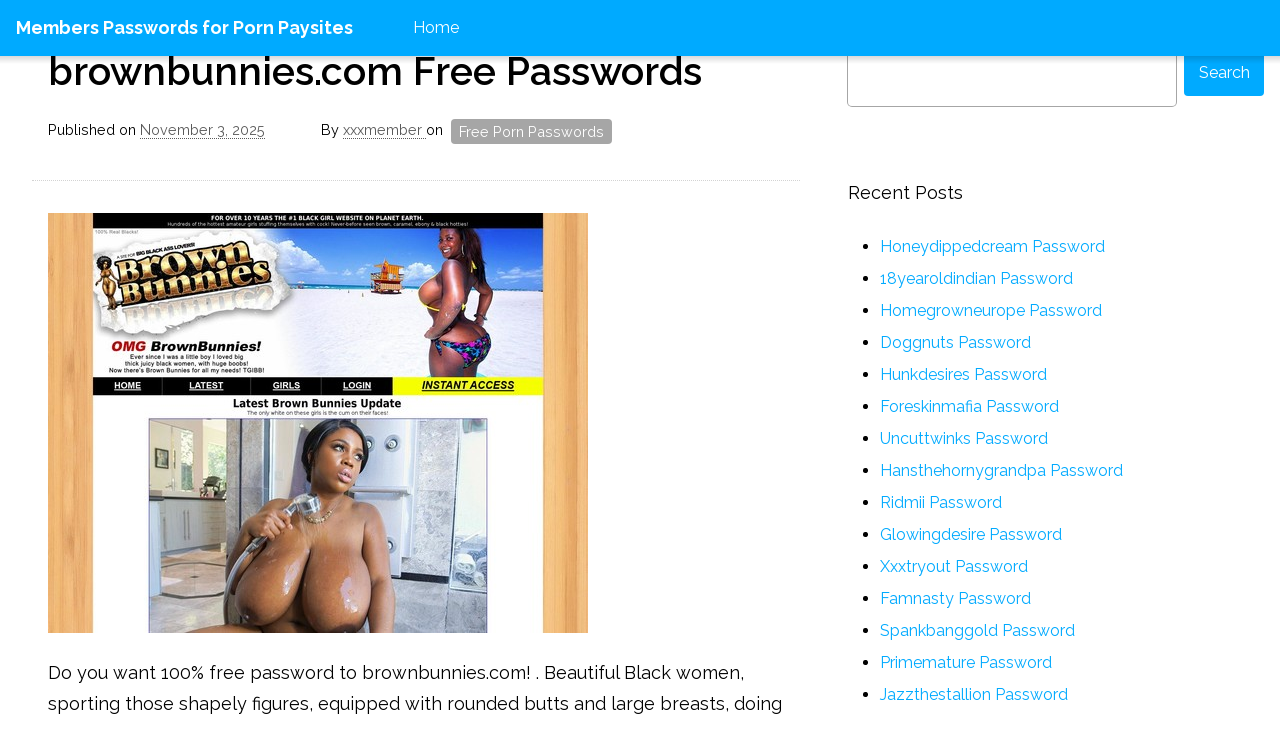

--- FILE ---
content_type: text/html; charset=UTF-8
request_url: https://members-passwords.com/brownbunnies-com-free-passwords/
body_size: 11198
content:
<!DOCTYPE html>
<html id="html" class="no-js html status-mobile-main-nav-inactive ui-state__main-nav--inactive  html-post-brownbunnies-com-free-passwords site-default hopscotch--site " lang="en-US" data-html-page-nav-state="inactive">
    <head>
        <meta charset="UTF-8">
        <meta http-equiv="X-UA-Compatible" content="IE=edge">
        <title>brownbunnies.com Free Passwords &mdash; Members Passwords for Porn Paysites</title>
        
        <link rel="profile" href="https://gmpg.org/xfn/11">
        <link rel="pingback" href="https://members-passwords.com/xmlrpc.php">
        
        <meta name="description" content="Daily updated passwords to the members area of newest porn paysites.">
        
        <meta name="HandheldFriendly" content="True">
        <meta name="MobileOptimized" content="320">
        <meta name="viewport" content="width=device-width, initial-scale=1">
        <meta http-equiv="cleartype" content="on">
        
        <!-- Android Home Screen -->
        <meta name="mobile-web-app-capable" content="yes">
        
        <!-- iOS Home Screen -->
        <meta name="apple-mobile-web-app-capable" content="yes">
        <meta name="apple-mobile-web-app-status-bar-style" content="black">
        <meta name="apple-mobile-web-app-title" content="Members Passwords for Porn Paysites">
        
        <script type="application/ld+json">
	{"@context":"https://schema.org","@type":"BreadcrumbList","itemListElement":[{"@type":"ListItem","position":1,"name":"Free Porn Passwords","item":"http://members-passwords.com/category/free-porn-passwords/"},{"@type":"ListItem","position":2,"name":"brownbunnies.com Free Passwords"}]}
	</script>
<meta name='robots' content='max-image-preview:large' />
<link rel='dns-prefetch' href='//fonts.googleapis.com' />
<link rel='dns-prefetch' href='//s.w.org' />
<link rel="alternate" type="application/rss+xml" title="Members Passwords for Porn Paysites &raquo; Feed" href="https://members-passwords.com/feed/" />
<link rel="alternate" type="application/rss+xml" title="Members Passwords for Porn Paysites &raquo; Comments Feed" href="https://members-passwords.com/comments/feed/" />


<!-- Last Modified Schema is inserted by the WP Last Modified Info plugin v1.7.6 - https://wordpress.org/plugins/wp-last-modified-info/ -->
<script type="application/ld+json">{"@context":"http:\/\/schema.org\/","@type":"CreativeWork","dateModified":"2025-11-03T00:31:38-06:30","headline":"brownbunnies.com Free Passwords","description":"Do you want 100% free password to brownbunnies.com! . Beautiful Black women, sporting those shapely figures, equipped with rounded butts and large breasts, doing all of the naughty acts that you ache to view the most. Some people say that the way to a woman&#8217;s heart is through flowers, cute animals and chocolate. http:\/\/carama55:calito12@members.brownbunnies.com If your password to Brown Bunnies","mainEntityOfPage":{"@type":"WebPage","@id":"http:\/\/members-passwords.com\/brownbunnies-com-free-passwords\/"},"author":{"@type":"Person","name":"","url":"http:\/\/members-passwords.com\/author\/","description":""}}</script>

<script type="text/javascript">
window._wpemojiSettings = {"baseUrl":"https:\/\/s.w.org\/images\/core\/emoji\/14.0.0\/72x72\/","ext":".png","svgUrl":"https:\/\/s.w.org\/images\/core\/emoji\/14.0.0\/svg\/","svgExt":".svg","source":{"concatemoji":"http:\/\/members-passwords.com\/wp-includes\/js\/wp-emoji-release.min.js?ver=6.0"}};
/*! This file is auto-generated */
!function(e,a,t){var n,r,o,i=a.createElement("canvas"),p=i.getContext&&i.getContext("2d");function s(e,t){var a=String.fromCharCode,e=(p.clearRect(0,0,i.width,i.height),p.fillText(a.apply(this,e),0,0),i.toDataURL());return p.clearRect(0,0,i.width,i.height),p.fillText(a.apply(this,t),0,0),e===i.toDataURL()}function c(e){var t=a.createElement("script");t.src=e,t.defer=t.type="text/javascript",a.getElementsByTagName("head")[0].appendChild(t)}for(o=Array("flag","emoji"),t.supports={everything:!0,everythingExceptFlag:!0},r=0;r<o.length;r++)t.supports[o[r]]=function(e){if(!p||!p.fillText)return!1;switch(p.textBaseline="top",p.font="600 32px Arial",e){case"flag":return s([127987,65039,8205,9895,65039],[127987,65039,8203,9895,65039])?!1:!s([55356,56826,55356,56819],[55356,56826,8203,55356,56819])&&!s([55356,57332,56128,56423,56128,56418,56128,56421,56128,56430,56128,56423,56128,56447],[55356,57332,8203,56128,56423,8203,56128,56418,8203,56128,56421,8203,56128,56430,8203,56128,56423,8203,56128,56447]);case"emoji":return!s([129777,127995,8205,129778,127999],[129777,127995,8203,129778,127999])}return!1}(o[r]),t.supports.everything=t.supports.everything&&t.supports[o[r]],"flag"!==o[r]&&(t.supports.everythingExceptFlag=t.supports.everythingExceptFlag&&t.supports[o[r]]);t.supports.everythingExceptFlag=t.supports.everythingExceptFlag&&!t.supports.flag,t.DOMReady=!1,t.readyCallback=function(){t.DOMReady=!0},t.supports.everything||(n=function(){t.readyCallback()},a.addEventListener?(a.addEventListener("DOMContentLoaded",n,!1),e.addEventListener("load",n,!1)):(e.attachEvent("onload",n),a.attachEvent("onreadystatechange",function(){"complete"===a.readyState&&t.readyCallback()})),(e=t.source||{}).concatemoji?c(e.concatemoji):e.wpemoji&&e.twemoji&&(c(e.twemoji),c(e.wpemoji)))}(window,document,window._wpemojiSettings);
</script>
<style type="text/css">
img.wp-smiley,
img.emoji {
	display: inline !important;
	border: none !important;
	box-shadow: none !important;
	height: 1em !important;
	width: 1em !important;
	margin: 0 0.07em !important;
	vertical-align: -0.1em !important;
	background: none !important;
	padding: 0 !important;
}
</style>
	<link rel='stylesheet' id='wp-block-library-css' href="https://members-passwords.com/wp-includes/css/dist/block-library/style.min.css?ver=6.0" type='text/css' media='all' />
<style id='global-styles-inline-css' type='text/css'>
body{--wp--preset--color--black: #000000;--wp--preset--color--cyan-bluish-gray: #abb8c3;--wp--preset--color--white: #ffffff;--wp--preset--color--pale-pink: #f78da7;--wp--preset--color--vivid-red: #cf2e2e;--wp--preset--color--luminous-vivid-orange: #ff6900;--wp--preset--color--luminous-vivid-amber: #fcb900;--wp--preset--color--light-green-cyan: #7bdcb5;--wp--preset--color--vivid-green-cyan: #00d084;--wp--preset--color--pale-cyan-blue: #8ed1fc;--wp--preset--color--vivid-cyan-blue: #0693e3;--wp--preset--color--vivid-purple: #9b51e0;--wp--preset--gradient--vivid-cyan-blue-to-vivid-purple: linear-gradient(135deg,rgba(6,147,227,1) 0%,rgb(155,81,224) 100%);--wp--preset--gradient--light-green-cyan-to-vivid-green-cyan: linear-gradient(135deg,rgb(122,220,180) 0%,rgb(0,208,130) 100%);--wp--preset--gradient--luminous-vivid-amber-to-luminous-vivid-orange: linear-gradient(135deg,rgba(252,185,0,1) 0%,rgba(255,105,0,1) 100%);--wp--preset--gradient--luminous-vivid-orange-to-vivid-red: linear-gradient(135deg,rgba(255,105,0,1) 0%,rgb(207,46,46) 100%);--wp--preset--gradient--very-light-gray-to-cyan-bluish-gray: linear-gradient(135deg,rgb(238,238,238) 0%,rgb(169,184,195) 100%);--wp--preset--gradient--cool-to-warm-spectrum: linear-gradient(135deg,rgb(74,234,220) 0%,rgb(151,120,209) 20%,rgb(207,42,186) 40%,rgb(238,44,130) 60%,rgb(251,105,98) 80%,rgb(254,248,76) 100%);--wp--preset--gradient--blush-light-purple: linear-gradient(135deg,rgb(255,206,236) 0%,rgb(152,150,240) 100%);--wp--preset--gradient--blush-bordeaux: linear-gradient(135deg,rgb(254,205,165) 0%,rgb(254,45,45) 50%,rgb(107,0,62) 100%);--wp--preset--gradient--luminous-dusk: linear-gradient(135deg,rgb(255,203,112) 0%,rgb(199,81,192) 50%,rgb(65,88,208) 100%);--wp--preset--gradient--pale-ocean: linear-gradient(135deg,rgb(255,245,203) 0%,rgb(182,227,212) 50%,rgb(51,167,181) 100%);--wp--preset--gradient--electric-grass: linear-gradient(135deg,rgb(202,248,128) 0%,rgb(113,206,126) 100%);--wp--preset--gradient--midnight: linear-gradient(135deg,rgb(2,3,129) 0%,rgb(40,116,252) 100%);--wp--preset--duotone--dark-grayscale: url('#wp-duotone-dark-grayscale');--wp--preset--duotone--grayscale: url('#wp-duotone-grayscale');--wp--preset--duotone--purple-yellow: url('#wp-duotone-purple-yellow');--wp--preset--duotone--blue-red: url('#wp-duotone-blue-red');--wp--preset--duotone--midnight: url('#wp-duotone-midnight');--wp--preset--duotone--magenta-yellow: url('#wp-duotone-magenta-yellow');--wp--preset--duotone--purple-green: url('#wp-duotone-purple-green');--wp--preset--duotone--blue-orange: url('#wp-duotone-blue-orange');--wp--preset--font-size--small: 13px;--wp--preset--font-size--medium: 20px;--wp--preset--font-size--large: 36px;--wp--preset--font-size--x-large: 42px;}.has-black-color{color: var(--wp--preset--color--black) !important;}.has-cyan-bluish-gray-color{color: var(--wp--preset--color--cyan-bluish-gray) !important;}.has-white-color{color: var(--wp--preset--color--white) !important;}.has-pale-pink-color{color: var(--wp--preset--color--pale-pink) !important;}.has-vivid-red-color{color: var(--wp--preset--color--vivid-red) !important;}.has-luminous-vivid-orange-color{color: var(--wp--preset--color--luminous-vivid-orange) !important;}.has-luminous-vivid-amber-color{color: var(--wp--preset--color--luminous-vivid-amber) !important;}.has-light-green-cyan-color{color: var(--wp--preset--color--light-green-cyan) !important;}.has-vivid-green-cyan-color{color: var(--wp--preset--color--vivid-green-cyan) !important;}.has-pale-cyan-blue-color{color: var(--wp--preset--color--pale-cyan-blue) !important;}.has-vivid-cyan-blue-color{color: var(--wp--preset--color--vivid-cyan-blue) !important;}.has-vivid-purple-color{color: var(--wp--preset--color--vivid-purple) !important;}.has-black-background-color{background-color: var(--wp--preset--color--black) !important;}.has-cyan-bluish-gray-background-color{background-color: var(--wp--preset--color--cyan-bluish-gray) !important;}.has-white-background-color{background-color: var(--wp--preset--color--white) !important;}.has-pale-pink-background-color{background-color: var(--wp--preset--color--pale-pink) !important;}.has-vivid-red-background-color{background-color: var(--wp--preset--color--vivid-red) !important;}.has-luminous-vivid-orange-background-color{background-color: var(--wp--preset--color--luminous-vivid-orange) !important;}.has-luminous-vivid-amber-background-color{background-color: var(--wp--preset--color--luminous-vivid-amber) !important;}.has-light-green-cyan-background-color{background-color: var(--wp--preset--color--light-green-cyan) !important;}.has-vivid-green-cyan-background-color{background-color: var(--wp--preset--color--vivid-green-cyan) !important;}.has-pale-cyan-blue-background-color{background-color: var(--wp--preset--color--pale-cyan-blue) !important;}.has-vivid-cyan-blue-background-color{background-color: var(--wp--preset--color--vivid-cyan-blue) !important;}.has-vivid-purple-background-color{background-color: var(--wp--preset--color--vivid-purple) !important;}.has-black-border-color{border-color: var(--wp--preset--color--black) !important;}.has-cyan-bluish-gray-border-color{border-color: var(--wp--preset--color--cyan-bluish-gray) !important;}.has-white-border-color{border-color: var(--wp--preset--color--white) !important;}.has-pale-pink-border-color{border-color: var(--wp--preset--color--pale-pink) !important;}.has-vivid-red-border-color{border-color: var(--wp--preset--color--vivid-red) !important;}.has-luminous-vivid-orange-border-color{border-color: var(--wp--preset--color--luminous-vivid-orange) !important;}.has-luminous-vivid-amber-border-color{border-color: var(--wp--preset--color--luminous-vivid-amber) !important;}.has-light-green-cyan-border-color{border-color: var(--wp--preset--color--light-green-cyan) !important;}.has-vivid-green-cyan-border-color{border-color: var(--wp--preset--color--vivid-green-cyan) !important;}.has-pale-cyan-blue-border-color{border-color: var(--wp--preset--color--pale-cyan-blue) !important;}.has-vivid-cyan-blue-border-color{border-color: var(--wp--preset--color--vivid-cyan-blue) !important;}.has-vivid-purple-border-color{border-color: var(--wp--preset--color--vivid-purple) !important;}.has-vivid-cyan-blue-to-vivid-purple-gradient-background{background: var(--wp--preset--gradient--vivid-cyan-blue-to-vivid-purple) !important;}.has-light-green-cyan-to-vivid-green-cyan-gradient-background{background: var(--wp--preset--gradient--light-green-cyan-to-vivid-green-cyan) !important;}.has-luminous-vivid-amber-to-luminous-vivid-orange-gradient-background{background: var(--wp--preset--gradient--luminous-vivid-amber-to-luminous-vivid-orange) !important;}.has-luminous-vivid-orange-to-vivid-red-gradient-background{background: var(--wp--preset--gradient--luminous-vivid-orange-to-vivid-red) !important;}.has-very-light-gray-to-cyan-bluish-gray-gradient-background{background: var(--wp--preset--gradient--very-light-gray-to-cyan-bluish-gray) !important;}.has-cool-to-warm-spectrum-gradient-background{background: var(--wp--preset--gradient--cool-to-warm-spectrum) !important;}.has-blush-light-purple-gradient-background{background: var(--wp--preset--gradient--blush-light-purple) !important;}.has-blush-bordeaux-gradient-background{background: var(--wp--preset--gradient--blush-bordeaux) !important;}.has-luminous-dusk-gradient-background{background: var(--wp--preset--gradient--luminous-dusk) !important;}.has-pale-ocean-gradient-background{background: var(--wp--preset--gradient--pale-ocean) !important;}.has-electric-grass-gradient-background{background: var(--wp--preset--gradient--electric-grass) !important;}.has-midnight-gradient-background{background: var(--wp--preset--gradient--midnight) !important;}.has-small-font-size{font-size: var(--wp--preset--font-size--small) !important;}.has-medium-font-size{font-size: var(--wp--preset--font-size--medium) !important;}.has-large-font-size{font-size: var(--wp--preset--font-size--large) !important;}.has-x-large-font-size{font-size: var(--wp--preset--font-size--x-large) !important;}
</style>
<link rel='stylesheet' id='hopscotch-fonts-css' href="https://fonts.googleapis.com/css?family=Raleway:400,600,700" type='text/css' media='all' />
<link rel='stylesheet' id='hopscotch-style-css' href="https://members-passwords.com/wp-content/themes/hopscotch/css/app.css?ver=1.1" type='text/css' media='all' />
<link rel="https://api.w.org/" href="https://members-passwords.com/wp-json/" /><link rel="alternate" type="application/json" href="https://members-passwords.com/wp-json/wp/v2/posts/5769" /><link rel="canonical" href="https://members-passwords.com/brownbunnies-com-free-passwords/" />
<link rel="alternate" type="application/json+oembed" href="https://members-passwords.com/wp-json/oembed/1.0/embed?url=http%3A%2F%2Fmembers-passwords.com%2Fbrownbunnies-com-free-passwords%2F" />
<link rel="alternate" type="text/xml+oembed" href="https://members-passwords.com/wp-json/oembed/1.0/embed?url=http%3A%2F%2Fmembers-passwords.com%2Fbrownbunnies-com-free-passwords%2F&#038;format=xml" />
<style id="wplmi-inline-css" type="text/css"> span.wplmi-user-avatar { width: 16px;display: inline-block !important;flex-shrink: 0; } img.wplmi-elementor-avatar { border-radius: 100%;margin-right: 3px; } 

</style>
<link rel="shortcut icon" href="https://members-passwords.com/wp-content/themes/hopscotch/img/favicon.ico">
<link rel="apple-touch-icon-precomposed" sizes="144x144" href="https://members-passwords.com/wp-content/themes/hopscotch/img/touch/apple-touch-icon-144x144-precomposed.png">
<link rel="apple-touch-icon-precomposed" sizes="114x114" href="https://members-passwords.com/wp-content/themes/hopscotch/img/touch/apple-touch-icon-114x114-precomposed.png">
<link rel="apple-touch-icon-precomposed" sizes="72x72" href="https://members-passwords.com/wp-content/themes/hopscotch/img/touch/apple-touch-icon-72x72-precomposed.png">
<link rel="apple-touch-icon-precomposed" href="https://members-passwords.com/wp-content/themes/hopscotch/img/touch/apple-touch-icon-57x57-precomposed.png">
<link rel="shortcut icon" sizes="196x196" href="https://members-passwords.com/wp-content/themes/hopscotch/img/touch/touch-icon-196x196.png">
<link rel="shortcut icon" href="https://members-passwords.com/wp-content/themes/hopscotch/img/touch/apple-touch-icon.png">
<meta name="msapplication-TileImage" content="http://members-passwords.com/wp-content/themes/hopscotch/img/touch/apple-touch-icon-144x144-precomposed.png">
<meta name="msapplication-TileColor" content="#00aaff">
        
    </head>
    
    <body class="post-template-default single single-post postid-5769 single-format-standard status-search-inactive status-scroll-top-inactive ui-type__masthead--fixed-header page-inner post-brownbunnies-com-free-passwords category-free-porn-passwords browser-chrome header-sidebar-inactive secondary-sidebar-active tertiary-sidebar-inactive">
    
                
        <svg display="none" version="1.1" xmlns="http://www.w3.org/2000/svg" xmlns:xlink="http://www.w3.org/1999/xlink" width="144" height="48" viewBox="0 0 144 48">
    <defs>
        <g id="icon-menu">
            <path class="path1" d="M43.050 10.95h-38.1c-2.7 0-4.95-2.1-4.95-4.95s2.25-4.95 4.95-4.95h37.95c2.85 0 5.1 2.25 5.1 4.95s-2.25 4.95-4.95 4.95z"></path>
            <path class="path2" d="M43.050 28.95h-38.1c-2.7 0-4.95-2.25-4.95-4.95s2.25-4.95 4.95-4.95h37.95c2.7 0 4.95 2.25 4.95 4.95s-2.1 4.95-4.8 4.95z"></path>
            <path class="path3" d="M43.050 46.95h-38.1c-2.7 0-4.95-2.25-4.95-4.95s2.25-4.95 4.95-4.95h37.95c2.7 0 4.95 2.25 4.95 4.95 0.15 2.7-2.1 4.95-4.8 4.95z"></path>
        </g>
        <g id="icon-search">
            <path class="path1" d="M18.6 0c-5.7 0-11.1 2.55-14.55 7.050-5.4 6.75-5.25 16.8 0.15 23.4 3.6 4.35 8.85 6.75 14.4 6.75 3.6 0 7.050-1.050 9.9-2.85l0.3-0.15 12.6 12.75c1.35 1.35 3.9 1.35 5.25 0 0.75-0.75 1.2-1.65 1.2-2.7 0-1.050-0.45-1.95-1.050-2.7l-12.6-12.75 0.3-0.3c4.65-7.35 3.6-16.8-2.7-23.1-3.45-3.45-8.25-5.4-13.2-5.4zM28.050 28.050c-2.55 2.55-5.85 3.9-9.45 3.9s-6.9-1.35-9.45-3.9c-2.55-2.55-3.9-5.85-3.9-9.45 0-3.6 1.35-6.9 3.9-9.45 2.55-2.55 5.85-3.9 9.45-3.9 3.6 0 6.9 1.35 9.45 3.9 2.55 2.55 3.9 5.85 3.9 9.45s-1.35 6.9-3.9 9.45z"></path>
        </g>
        <g id="icon-more">
            <path class="path1" d="M6.75 10.95l17.25 17.7 17.25-17.7c1.5-1.65 4.050-1.65 5.55 0 1.5 1.5 1.5 4.050 0 5.7l-19.95 20.4c0 0 0 0 0 0s0 0 0 0c-0.75 0.75-1.65 1.050-2.55 1.2 0 0-0.15 0-0.15 0 0 0-0.15 0-0.15 0-0.9 0-1.95-0.45-2.55-1.2 0 0 0 0 0 0 0 0 0 0 0 0l-20.25-20.4c-1.5-1.65-1.5-4.2 0-5.7 1.5-1.65 3.9-1.65 5.55 0z"></path>
        </g>
    </defs>
</svg>        <!--[if lt IE 9]>
<p class="browsehappy">You are using an <strong>outdated</strong> browser. Please <a href="http://browsehappy.com/">upgrade your browser</a> to improve your experience.</p>
<![endif]-->
        <div id="page" class="view">
        
            <header id="masthead" class="masthead" role="banner">
                <div class="masthead-cr">
                    
                    <div class="masthead-header">
    <h1 class="site-title site-title-heading">
        <a class="site-title-link" href="https://members-passwords.com/" rel="home" title="Home">
            <span class="label">Members Passwords for Porn Paysites</span>
        </a>
    </h1>
    <p class="description site-description">Daily updated passwords to the members area of newest porn paysites.</p>
</div><!-- masthead-header -->                    <nav id="main-navigation" class="main-navigation ui-type-main-nav--folding-ladder " role="navigation">
    <div class="main-navigation-cr">
        <h2 id="main-navigation-heading" class="main-navigation-heading" title="Main Navigation">
            <span class="label">Main Navigation</span>
            <span class="svg-icon-cr"><svg class="icon icon-menu" width="0" height="0" viewBox="0 0 48 48"><use xlink:href="#icon-menu"></use></svg></span>
        </h2>
        <div class="main-navigation-ct">
            <a class="skip-to-content-link" href="#primary-content" title="Skip to content">Skip to content</a>
            <div class="nav-menu"><ul>
<li ><a href="https://members-passwords.com/">Home</a></li></ul></div>
        </div>
    </div>
</nav><!-- main-navigation -->                                    
                </div>
            </header><!-- masthead -->
            
            <div id="main" class="main">
                <div class="main-cr">                    
        <div id="primary-content" class="primary-content">
            <div class="primary-content-cr" role="main">
                
                <section class="main-content">
                    <div class="main-content-cr">
                        <header class="main-content-hr">
                            <h2 class="heading accessible-name">Main Content</h2>
                        </header>
                        <div class="main-content-ct">
                            
                            

<article id="hopscotch-brownbunnies-com-free-passwords" class="entry post-5769 post type-post status-publish format-standard hentry category-free-porn-passwords tag-amateur-porn-passwords tag-anal-porn-passwords tag-asian-porn-passwords tag-ass-porn-passwords tag-babe-porn-passwords tag-black-porn-passwords tag-brown-bunnies-membership tag-brown-bunnies-pictures tag-brown-bunnies-promo tag-brown-bunnies-videos tag-brownbunnies-mobile tag-brownbunnies-password tag-brownbunnies-porn tag-brownbunnies-premium-account tag-brownbunnies-torrent tag-brownbunnies-tube tag-brownbunnies-com-access tag-brownbunnies-com-discount tag-brownbunnies-com-download tag-brownbunnies-com-pass tag-brownbunnies-com-password tag-discount-brownbunnies-com tag-ebony-porn-passwords tag-free-brown-bunnies tag-hardcore-porn-passwords tag-interracial-porn-passwords tag-lesbian-porn-passwords tag-milf-porn-passwords tag-public-porn-passwords tag-teen-porn-passwords tag-tit-porn-passwords hopscotch-brownbunnies-com-free-passwords entry-thumbnail-inactive entry-thumbnail--inactive ui-state__entry-thumbnail--inactive" data-entry-thumbnail-state="inactive">
    
    <div class="entry-cr hopscotch-brownbunnies-com-free-passwords--entry-cr">
        <header class="entry-hr hopscotch-brownbunnies-com-free-passwords--entry-hr">
            <div class="entry-hr-cr">
				
                                
                    <h1 class="entry-title"><a class="entry-title-link" href="https://members-passwords.com/brownbunnies-com-free-passwords/" rel="bookmark">brownbunnies.com Free Passwords</a></h1>                
                    
                    
                                        
                    <div class="entry-meta">
                        <div class="entry-meta-cr">
                            
                        <div class="timestamp entry-timestamp"><span class="label">Published on</span> <a class="timestamp-link entry-timestamp-link" href="https://members-passwords.com/brownbunnies-com-free-passwords/" title="Permalink to brownbunnies.com Free Passwords" rel="bookmark"><time class="entry-timestamp-time" datetime="2025-11-03T00:31:38-06:30" title="Permalink to brownbunnies.com Free Passwords"><span class="entry-date"><span class="date-month">November</span> <span class="date-day">3</span><span class="punctuation">,</span> <span class="date-year">2025</span></span></time></a></div><!-- .entry-timestamp --><div class="entry-byline"><span class="label label-preposition">By</span> <span class="author vcard"><a class="url fn n" href="https://members-passwords.com/author/xxxmember/" title="View all posts by xxxmember" rel="author">xxxmember <img alt='' src='http://2.gravatar.com/avatar/e97eb10e68c0400e1d23d37ecb389dc8?s=32&#038;d=mm&#038;r=g' srcset='http://2.gravatar.com/avatar/e97eb10e68c0400e1d23d37ecb389dc8?s=64&#038;d=mm&#038;r=g 2x' class='avatar avatar-32 photo' height='32' width='32' loading='lazy'/></a></span> <span class="mid-label label-preposition">on</span> <span class="category-list"><a href="https://members-passwords.com/category/free-porn-passwords/" rel="category tag">Free Porn Passwords</a></span></div><!-- .entry-byline -->                        
                        </div>
                    </div>
                    
                                                                
                                
            </div>            
        </header>
        
        
        <div class="entry-ct  hopscotch-brownbunnies-com-free-passwords--entry-ct">
            
                        
            <div class="entry-ct-cr">
                
            
                                    
                                        
                                    
                    <p class="img-cr"><a href="https://landing.bangbrosnetwork.com/?ats=eyJhIjo3OTMwLCJjIjoxODE5MCwibiI6MTMwLCJzIjo2OTMsImUiOjEwNjczLCJwIjoyfQ==" rel="nofollow"><img src="https://members-passwords.com/wp-content/uploads/2016/06/brown-bunnies.jpg" alt="Brown Bunnies"></a></p>
<p>Do you want 100% free password to brownbunnies.com! . Beautiful Black women, sporting those shapely figures, equipped with rounded butts and large breasts, doing all of the naughty acts that you ache to view the most. Some people say that the way to a woman&rsquo;s heart is through flowers, cute animals and chocolate. </p>

<li><a href="https://landing.bangbrosnetwork.com/?ats=eyJhIjo3OTMwLCJjIjoxODE5MCwibiI6MTMwLCJzIjo2OTMsImUiOjEwNjczLCJwIjoyfQ==" rel="nofollow">http://carama55:<span class="__cf_email__" data-cfemail="1774767b7e63782625577a727a75726564397565786079756279797e72643974787a">[email&#160;protected]</span></a></li>
<p>If your password to Brown Bunnies members area is inactive or blocked go to <a href="https://landing.bangbrosnetwork.com/?ats=eyJhIjo3OTMwLCJjIjoxODE5MCwibiI6MTMwLCJzIjo2OTMsImUiOjEwNjczLCJwIjoyfQ==" rel="nofollow">brownbunnies.com</a> and buy full membership access. It is cheaper than you think!</p>
                
                                            
                            
                        </div>
                
                        
            
                                

                                
                    </div><!-- entry-ct -->
        
                <footer class="entry-fr hopscotch-brownbunnies-com-free-passwords--entry-fr">
            <div class="entry-fr-cr">
				
                            
                    
    <div class="entry-tags"><div class="tag-list"><span class="label">Tags:</span> <a href="https://members-passwords.com/tag/amateur-porn-passwords/" rel="tag">amateur porn passwords</a><span class="separator">,</span> <a href="https://members-passwords.com/tag/anal-porn-passwords/" rel="tag">anal porn passwords</a><span class="separator">,</span> <a href="https://members-passwords.com/tag/asian-porn-passwords/" rel="tag">asian porn passwords</a><span class="separator">,</span> <a href="https://members-passwords.com/tag/ass-porn-passwords/" rel="tag">ass porn passwords</a><span class="separator">,</span> <a href="https://members-passwords.com/tag/babe-porn-passwords/" rel="tag">babe porn passwords</a><span class="separator">,</span> <a href="https://members-passwords.com/tag/black-porn-passwords/" rel="tag">black porn passwords</a><span class="separator">,</span> <a href="https://members-passwords.com/tag/brown-bunnies-membership/" rel="tag">Brown Bunnies membership</a><span class="separator">,</span> <a href="https://members-passwords.com/tag/brown-bunnies-pictures/" rel="tag">Brown Bunnies pictures</a><span class="separator">,</span> <a href="https://members-passwords.com/tag/brown-bunnies-promo/" rel="tag">Brown Bunnies promo</a><span class="separator">,</span> <a href="https://members-passwords.com/tag/brown-bunnies-videos/" rel="tag">Brown Bunnies videos</a><span class="separator">,</span> <a href="https://members-passwords.com/tag/brownbunnies-mobile/" rel="tag">Brownbunnies mobile</a><span class="separator">,</span> <a href="https://members-passwords.com/tag/brownbunnies-password/" rel="tag">Brownbunnies password</a><span class="separator">,</span> <a href="https://members-passwords.com/tag/brownbunnies-porn/" rel="tag">Brownbunnies porn</a><span class="separator">,</span> <a href="https://members-passwords.com/tag/brownbunnies-premium-account/" rel="tag">Brownbunnies premium account</a><span class="separator">,</span> <a href="https://members-passwords.com/tag/brownbunnies-torrent/" rel="tag">Brownbunnies torrent</a><span class="separator">,</span> <a href="https://members-passwords.com/tag/brownbunnies-tube/" rel="tag">Brownbunnies tube</a><span class="separator">,</span> <a href="https://members-passwords.com/tag/brownbunnies-com-access/" rel="tag">brownbunnies.com access</a><span class="separator">,</span> <a href="https://members-passwords.com/tag/brownbunnies-com-discount/" rel="tag">brownbunnies.com discount</a><span class="separator">,</span> <a href="https://members-passwords.com/tag/brownbunnies-com-download/" rel="tag">brownbunnies.com download</a><span class="separator">,</span> <a href="https://members-passwords.com/tag/brownbunnies-com-pass/" rel="tag">brownbunnies.com pass</a><span class="separator">,</span> <a href="https://members-passwords.com/tag/brownbunnies-com-password/" rel="tag">brownbunnies.com password</a><span class="separator">,</span> <a href="https://members-passwords.com/tag/discount-brownbunnies-com/" rel="tag">discount brownbunnies.com</a><span class="separator">,</span> <a href="https://members-passwords.com/tag/ebony-porn-passwords/" rel="tag">ebony porn passwords</a><span class="separator">,</span> <a href="https://members-passwords.com/tag/free-brown-bunnies/" rel="tag">free Brown Bunnies</a><span class="separator">,</span> <a href="https://members-passwords.com/tag/hardcore-porn-passwords/" rel="tag">hardcore porn passwords</a><span class="separator">,</span> <a href="https://members-passwords.com/tag/interracial-porn-passwords/" rel="tag">interracial porn passwords</a><span class="separator">,</span> <a href="https://members-passwords.com/tag/lesbian-porn-passwords/" rel="tag">lesbian porn passwords</a><span class="separator">,</span> <a href="https://members-passwords.com/tag/milf-porn-passwords/" rel="tag">milf porn passwords</a><span class="separator">,</span> <a href="https://members-passwords.com/tag/public-porn-passwords/" rel="tag">public porn passwords</a><span class="separator">,</span> <a href="https://members-passwords.com/tag/teen-porn-passwords/" rel="tag">teen porn passwords</a><span class="separator">,</span> <a href="https://members-passwords.com/tag/tit-porn-passwords/" rel="tag">tit porn passwords</a></div></div>
            </div>
        </footer><!-- entry-fr -->
            
    </div><!-- entry-cr -->
</article>		<nav class="action-items content-navigation entry-navigation post-navigation-action post-navigation" role="navigation">
    <div class="content-navigation-cr">
        <h1 class="assistive-text">Entry Navigation</h1>
        <ul class="acton-list content-navigation-list entry-navigation-list post-navigation-list">

                        <li class="action-item action-go-next entry-navigation--next--action-item post-navigation--next--action-item">
                <span class="label label-next">Newer Entry</span> <a href="https://members-passwords.com/free-pawg-porn-passaccess/" rel="next">Free PAWG Porn Pass:Access</a>            
                        <li class="action-item action-go-previous entry-navigation--previous--action-item post-navigation--previous--action-item">
                <span class="label label-previous">Older Entry</span> <a href="https://members-passwords.com/free-black-ballz-membership/" rel="prev">Free Black Ballz Membership</a>                    
        </ul>
    </div>
</nav><!-- action-items -->
		                        
                        </div>
                   </div>
                </section><!-- main-content -->
             
            </div>
        </div><!-- primary-content -->
        
        <section id="secondary-sidebar" class="sidebar secondary-sidebar" role="complementary">
    <div class="secondary-sidebar-cr">
        <h2 class="secondary-sidebar-heading">Secondary Content</h2>
        <div class="widget-area">
            <aside id="search-3" class="widget widget_search"><div class="search">
    <div class="search-cr">
        <form class="search-form" method="get" action="https://members-passwords.com/" role="search">
            <fieldset>
                <legend>Search Form</legend>
                <div class="field search--field-input">
                    <div class="field-cr">
                        <label id="search-control" class="search-label search-control">
                            <span class="label">Search Keyword</span>
                            <svg class="icon icon-search" width="0" height="0" viewBox="0 0 48 48"><use xlink:href="#icon-search"></use></svg>
                        </label>
                        <div class="sudo-input-text search--sudo-input-text" data-state-form-element="unfocused">
                            <input type="search" class="search-input" placeholder="Type keyword" value="" name="s" title="Search" required>
                        </div>
                    </div>
                </div>
                <div class="field-action search--field-action">
                    <div class="field-cr">
                        <div class="sudo-button search--sudo-button" data-state-form-element="unfocused">
                            <button class="search-submit" type="submit" title="Search">
                                <span class="label">Search</span>
                                <svg class="icon icon-search" width="0" height="0" viewBox="0 0 48 48"><use xlink:href="#icon-search"></use></svg>
                            </button>
                        </div>
                    </div>
                </div>
            </fieldset>
        </form>
    </div>
</div><!-- search --></aside>
		<aside id="recent-posts-2" class="widget widget_recent_entries">
		<h3 class="widget-title">Recent Posts</h3>
		<ul>
											<li>
					<a href="https://members-passwords.com/honeydippedcream-password/">Honeydippedcream Password</a>
									</li>
											<li>
					<a href="https://members-passwords.com/18yearoldindian-password/">18yearoldindian Password</a>
									</li>
											<li>
					<a href="https://members-passwords.com/homegrowneurope-password/">Homegrowneurope Password</a>
									</li>
											<li>
					<a href="https://members-passwords.com/doggnuts-password/">Doggnuts Password</a>
									</li>
											<li>
					<a href="https://members-passwords.com/hunkdesires-password/">Hunkdesires Password</a>
									</li>
											<li>
					<a href="https://members-passwords.com/foreskinmafia-password/">Foreskinmafia Password</a>
									</li>
											<li>
					<a href="https://members-passwords.com/uncuttwinks-password/">Uncuttwinks Password</a>
									</li>
											<li>
					<a href="https://members-passwords.com/hansthehornygrandpa-password/">Hansthehornygrandpa Password</a>
									</li>
											<li>
					<a href="https://members-passwords.com/ridmii-password/">Ridmii Password</a>
									</li>
											<li>
					<a href="https://members-passwords.com/glowingdesire-password/">Glowingdesire Password</a>
									</li>
											<li>
					<a href="https://members-passwords.com/xxxtryout-password/">Xxxtryout Password</a>
									</li>
											<li>
					<a href="https://members-passwords.com/famnasty-password/">Famnasty Password</a>
									</li>
											<li>
					<a href="https://members-passwords.com/spankbanggold-password/">Spankbanggold Password</a>
									</li>
											<li>
					<a href="https://members-passwords.com/primemature-password/">Primemature Password</a>
									</li>
											<li>
					<a href="https://members-passwords.com/jazzthestallion-password/">Jazzthestallion Password</a>
									</li>
											<li>
					<a href="https://members-passwords.com/nikkisfetishes-password/">Nikkisfetishes Password</a>
									</li>
											<li>
					<a href="https://members-passwords.com/sarinaandrobin-password/">Sarinaandrobin Password</a>
									</li>
											<li>
					<a href="https://members-passwords.com/sydneyscreams-password/">Sydneyscreams Password</a>
									</li>
											<li>
					<a href="https://members-passwords.com/latinalez-password/">Latinalez Password</a>
									</li>
											<li>
					<a href="https://members-passwords.com/steplatina-password/">Steplatina Password</a>
									</li>
											<li>
					<a href="https://members-passwords.com/pissheroff-password/">Pissheroff Password</a>
									</li>
											<li>
					<a href="https://members-passwords.com/fantasypov-password/">Fantasypov Password</a>
									</li>
											<li>
					<a href="https://members-passwords.com/bigboobdaria-password/">Bigboobdaria Password</a>
									</li>
											<li>
					<a href="https://members-passwords.com/eroutique-password/">Eroutique Password</a>
									</li>
											<li>
					<a href="https://members-passwords.com/porngamesnetwork-password/">Porngamesnetwork Password</a>
									</li>
											<li>
					<a href="https://members-passwords.com/milflicious-password/">Milflicious Password</a>
									</li>
											<li>
					<a href="https://members-passwords.com/bufu-password/">Bufu Password</a>
									</li>
											<li>
					<a href="https://members-passwords.com/cheatersaanonymous-password/">Cheatersaanonymous Password</a>
									</li>
											<li>
					<a href="https://members-passwords.com/copslovecocks-password/">Copslovecocks Password</a>
									</li>
											<li>
					<a href="https://members-passwords.com/vrdome-password/">Vrdome Password</a>
									</li>
											<li>
					<a href="https://members-passwords.com/vrmagic-password/">Vrmagic Password</a>
									</li>
											<li>
					<a href="https://members-passwords.com/vrspy-password/">Vrspy Password</a>
									</li>
											<li>
					<a href="https://members-passwords.com/aipornx-password/">Aipornx Password</a>
									</li>
											<li>
					<a href="https://members-passwords.com/lustyvr-password/">Lustyvr Password</a>
									</li>
											<li>
					<a href="https://members-passwords.com/woowvr-password/">Woowvr Password</a>
									</li>
											<li>
					<a href="https://members-passwords.com/czechar-password/">Czechar Password</a>
									</li>
											<li>
					<a href="https://members-passwords.com/czechvrnetwork-password/">Czechvrnetwork Password</a>
									</li>
											<li>
					<a href="https://members-passwords.com/blackpynk-password/">Blackpynk Password</a>
									</li>
											<li>
					<a href="https://members-passwords.com/druffbandit-password/">Druffbandit Password</a>
									</li>
											<li>
					<a href="https://members-passwords.com/yungdumbsluts-password/">Yungdumbsluts Password</a>
									</li>
											<li>
					<a href="https://members-passwords.com/severesexfilms-password/">Severesexfilms Password</a>
									</li>
											<li>
					<a href="https://members-passwords.com/twinkeyboy-password/">Twinkeyboy Password</a>
									</li>
											<li>
					<a href="https://members-passwords.com/gingervixen-password/">Gingervixen Password</a>
									</li>
											<li>
					<a href="https://members-passwords.com/passthroughvr-password/">Passthroughvr Password</a>
									</li>
											<li>
					<a href="https://members-passwords.com/thexxxtherapist-password/">Thexxxtherapist Password</a>
									</li>
											<li>
					<a href="https://members-passwords.com/trashyneverclassy-password/">Trashyneverclassy Password</a>
									</li>
											<li>
					<a href="https://members-passwords.com/jackoffgirls-password-2/">Jackoffgirls Password</a>
									</li>
											<li>
					<a href="https://members-passwords.com/footjobvirgin-password/">Footjobvirgin Password</a>
									</li>
											<li>
					<a href="https://members-passwords.com/transdesires-password/">Transdesires Password</a>
									</li>
											<li>
					<a href="https://members-passwords.com/randypass-password/">Randypass Password</a>
									</li>
					</ul>

		</aside><aside id="tag_cloud-2" class="widget widget_tag_cloud"><h3 class="widget-title">Tags</h3><div class="tagcloud"><a href="https://members-passwords.com/tag/account/" class="tag-cloud-link tag-link-138649 tag-link-position-1" style="font-size: 21.263157894737pt;" aria-label="account (8,269 items)">account</a>
<a href="https://members-passwords.com/tag/amateur-porn-passwords/" class="tag-cloud-link tag-link-966 tag-link-position-2" style="font-size: 13.6pt;" aria-label="amateur porn passwords (2,496 items)">amateur porn passwords</a>
<a href="https://members-passwords.com/tag/anal-porn-passwords/" class="tag-cloud-link tag-link-904 tag-link-position-3" style="font-size: 19.936842105263pt;" aria-label="anal porn passwords (6,710 items)">anal porn passwords</a>
<a href="https://members-passwords.com/tag/asian-porn-passwords/" class="tag-cloud-link tag-link-1183 tag-link-position-4" style="font-size: 10.210526315789pt;" aria-label="asian porn passwords (1,470 items)">asian porn passwords</a>
<a href="https://members-passwords.com/tag/ass-porn-passwords/" class="tag-cloud-link tag-link-1332 tag-link-position-5" style="font-size: 21.852631578947pt;" aria-label="ass porn passwords (9,194 items)">ass porn passwords</a>
<a href="https://members-passwords.com/tag/babe-porn-passwords/" class="tag-cloud-link tag-link-2249 tag-link-position-6" style="font-size: 13.894736842105pt;" aria-label="babe porn passwords (2,606 items)">babe porn passwords</a>
<a href="https://members-passwords.com/tag/black-porn-passwords/" class="tag-cloud-link tag-link-1177 tag-link-position-7" style="font-size: 16.547368421053pt;" aria-label="black porn passwords (3,951 items)">black porn passwords</a>
<a href="https://members-passwords.com/tag/blonde-porn-passwords/" class="tag-cloud-link tag-link-1086 tag-link-position-8" style="font-size: 13.010526315789pt;" aria-label="blonde porn passwords (2,296 items)">blonde porn passwords</a>
<a href="https://members-passwords.com/tag/blowjob-porn-passwords/" class="tag-cloud-link tag-link-1105 tag-link-position-9" style="font-size: 12.715789473684pt;" aria-label="blowjob porn passwords (2,206 items)">blowjob porn passwords</a>
<a href="https://members-passwords.com/tag/cocks-porn-passwords/" class="tag-cloud-link tag-link-14327 tag-link-position-10" style="font-size: 11.684210526316pt;" aria-label="cocks porn passwords (1,867 items)">cocks porn passwords</a>
<a href="https://members-passwords.com/tag/discount/" class="tag-cloud-link tag-link-2155 tag-link-position-11" style="font-size: 21.263157894737pt;" aria-label="discount (8,279 items)">discount</a>
<a href="https://members-passwords.com/tag/download/" class="tag-cloud-link tag-link-72408 tag-link-position-12" style="font-size: 21.263157894737pt;" aria-label="download (8,273 items)">download</a>
<a href="https://members-passwords.com/tag/erotic-porn-passwords/" class="tag-cloud-link tag-link-3817 tag-link-position-13" style="font-size: 8.8842105263158pt;" aria-label="erotic porn passwords (1,197 items)">erotic porn passwords</a>
<a href="https://members-passwords.com/tag/facial-porn-passwords/" class="tag-cloud-link tag-link-1407 tag-link-position-14" style="font-size: 10.210526315789pt;" aria-label="facial porn passwords (1,479 items)">facial porn passwords</a>
<a href="https://members-passwords.com/tag/fetish-porn-passwords/" class="tag-cloud-link tag-link-1129 tag-link-position-15" style="font-size: 11.094736842105pt;" aria-label="fetish porn passwords (1,694 items)">fetish porn passwords</a>
<a href="https://members-passwords.com/tag/free/" class="tag-cloud-link tag-link-16869 tag-link-position-16" style="font-size: 21.263157894737pt;" aria-label="free (8,277 items)">free</a>
<a href="https://members-passwords.com/tag/gay-porn-passwords/" class="tag-cloud-link tag-link-1143 tag-link-position-17" style="font-size: 9.9157894736842pt;" aria-label="gay porn passwords (1,398 items)">gay porn passwords</a>
<a href="https://members-passwords.com/tag/hardcore-porn-passwords/" class="tag-cloud-link tag-link-1058 tag-link-position-18" style="font-size: 15.515789473684pt;" aria-label="hardcore porn passwords (3,423 items)">hardcore porn passwords</a>
<a href="https://members-passwords.com/tag/latina-porn-passwords/" class="tag-cloud-link tag-link-1043 tag-link-position-19" style="font-size: 8.4421052631579pt;" aria-label="latina porn passwords (1,119 items)">latina porn passwords</a>
<a href="https://members-passwords.com/tag/lesbian-porn-passwords/" class="tag-cloud-link tag-link-1174 tag-link-position-20" style="font-size: 11.978947368421pt;" aria-label="lesbian porn passwords (1,962 items)">lesbian porn passwords</a>
<a href="https://members-passwords.com/tag/login/" class="tag-cloud-link tag-link-138657 tag-link-position-21" style="font-size: 21.263157894737pt;" aria-label="login (8,269 items)">login</a>
<a href="https://members-passwords.com/tag/mature-porn-passwords/" class="tag-cloud-link tag-link-1191 tag-link-position-22" style="font-size: 9.1789473684211pt;" aria-label="mature porn passwords (1,249 items)">mature porn passwords</a>
<a href="https://members-passwords.com/tag/members/" class="tag-cloud-link tag-link-138658 tag-link-position-23" style="font-size: 21.263157894737pt;" aria-label="members (8,269 items)">members</a>
<a href="https://members-passwords.com/tag/milf-porn-passwords/" class="tag-cloud-link tag-link-1192 tag-link-position-24" style="font-size: 11.978947368421pt;" aria-label="milf porn passwords (1,950 items)">milf porn passwords</a>
<a href="https://members-passwords.com/tag/mobile/" class="tag-cloud-link tag-link-112295 tag-link-position-25" style="font-size: 21.263157894737pt;" aria-label="mobile (8,272 items)">mobile</a>
<a href="https://members-passwords.com/tag/pass/" class="tag-cloud-link tag-link-72420 tag-link-position-26" style="font-size: 21.263157894737pt;" aria-label="pass (8,278 items)">pass</a>
<a href="https://members-passwords.com/tag/passes/" class="tag-cloud-link tag-link-138659 tag-link-position-27" style="font-size: 21.263157894737pt;" aria-label="passes (8,269 items)">passes</a>
<a href="https://members-passwords.com/tag/password/" class="tag-cloud-link tag-link-72410 tag-link-position-28" style="font-size: 21.263157894737pt;" aria-label="password (8,278 items)">password</a>
<a href="https://members-passwords.com/tag/passwords/" class="tag-cloud-link tag-link-138660 tag-link-position-29" style="font-size: 21.263157894737pt;" aria-label="passwords (8,269 items)">passwords</a>
<a href="https://members-passwords.com/tag/pictures/" class="tag-cloud-link tag-link-16653 tag-link-position-30" style="font-size: 21.263157894737pt;" aria-label="pictures (8,273 items)">pictures</a>
<a href="https://members-passwords.com/tag/porn/" class="tag-cloud-link tag-link-17116 tag-link-position-31" style="font-size: 21.263157894737pt;" aria-label="porn (8,274 items)">porn</a>
<a href="https://members-passwords.com/tag/pornstar-porn-passwords/" class="tag-cloud-link tag-link-2701 tag-link-position-32" style="font-size: 13.6pt;" aria-label="pornstar porn passwords (2,518 items)">pornstar porn passwords</a>
<a href="https://members-passwords.com/tag/premium/" class="tag-cloud-link tag-link-138663 tag-link-position-33" style="font-size: 21.263157894737pt;" aria-label="premium (8,269 items)">premium</a>
<a href="https://members-passwords.com/tag/promo/" class="tag-cloud-link tag-link-72419 tag-link-position-34" style="font-size: 21.263157894737pt;" aria-label="promo (8,273 items)">promo</a>
<a href="https://members-passwords.com/tag/public-porn-passwords/" class="tag-cloud-link tag-link-1170 tag-link-position-35" style="font-size: 17.431578947368pt;" aria-label="public porn passwords (4,547 items)">public porn passwords</a>
<a href="https://members-passwords.com/tag/reality-porn-passwords/" class="tag-cloud-link tag-link-1257 tag-link-position-36" style="font-size: 8pt;" aria-label="reality porn passwords (1,042 items)">reality porn passwords</a>
<a href="https://members-passwords.com/tag/reddit/" class="tag-cloud-link tag-link-101921 tag-link-position-37" style="font-size: 21.263157894737pt;" aria-label="reddit (8,272 items)">reddit</a>
<a href="https://members-passwords.com/tag/teen-porn-passwords/" class="tag-cloud-link tag-link-921 tag-link-position-38" style="font-size: 16.4pt;" aria-label="teen porn passwords (3,880 items)">teen porn passwords</a>
<a href="https://members-passwords.com/tag/tit-porn-passwords/" class="tag-cloud-link tag-link-14273 tag-link-position-39" style="font-size: 22pt;" aria-label="tit porn passwords (9,376 items)">tit porn passwords</a>
<a href="https://members-passwords.com/tag/torrent/" class="tag-cloud-link tag-link-101927 tag-link-position-40" style="font-size: 21.263157894737pt;" aria-label="torrent (8,273 items)">torrent</a>
<a href="https://members-passwords.com/tag/toy-porn-passwords/" class="tag-cloud-link tag-link-2175 tag-link-position-41" style="font-size: 12.421052631579pt;" aria-label="toy porn passwords (2,089 items)">toy porn passwords</a>
<a href="https://members-passwords.com/tag/tube/" class="tag-cloud-link tag-link-118037 tag-link-position-42" style="font-size: 21.263157894737pt;" aria-label="tube (8,271 items)">tube</a>
<a href="https://members-passwords.com/tag/twitter/" class="tag-cloud-link tag-link-138662 tag-link-position-43" style="font-size: 21.263157894737pt;" aria-label="twitter (8,269 items)">twitter</a>
<a href="https://members-passwords.com/tag/videos/" class="tag-cloud-link tag-link-17113 tag-link-position-44" style="font-size: 21.263157894737pt;" aria-label="videos (8,275 items)">videos</a>
<a href="https://members-passwords.com/tag/vk/" class="tag-cloud-link tag-link-138661 tag-link-position-45" style="font-size: 21.263157894737pt;" aria-label="vk (8,269 items)">vk</a></div>
</aside><aside id="archives-2" class="widget widget_archive"><h3 class="widget-title">Archives</h3>
			<ul>
					<li><a href="https://members-passwords.com/2025/12/">December 2025</a></li>
	<li><a href="https://members-passwords.com/2025/11/">November 2025</a></li>
	<li><a href="https://members-passwords.com/2025/10/">October 2025</a></li>
	<li><a href="https://members-passwords.com/2025/09/">September 2025</a></li>
	<li><a href="https://members-passwords.com/2025/08/">August 2025</a></li>
	<li><a href="https://members-passwords.com/2025/07/">July 2025</a></li>
	<li><a href="https://members-passwords.com/2025/06/">June 2025</a></li>
	<li><a href="https://members-passwords.com/2025/05/">May 2025</a></li>
	<li><a href="https://members-passwords.com/2025/04/">April 2025</a></li>
	<li><a href="https://members-passwords.com/2025/03/">March 2025</a></li>
	<li><a href="https://members-passwords.com/2025/02/">February 2025</a></li>
	<li><a href="https://members-passwords.com/2025/01/">January 2025</a></li>
	<li><a href="https://members-passwords.com/2024/12/">December 2024</a></li>
	<li><a href="https://members-passwords.com/2024/11/">November 2024</a></li>
	<li><a href="https://members-passwords.com/2024/10/">October 2024</a></li>
	<li><a href="https://members-passwords.com/2024/09/">September 2024</a></li>
	<li><a href="https://members-passwords.com/2024/08/">August 2024</a></li>
	<li><a href="https://members-passwords.com/2024/07/">July 2024</a></li>
	<li><a href="https://members-passwords.com/2024/06/">June 2024</a></li>
	<li><a href="https://members-passwords.com/2024/05/">May 2024</a></li>
	<li><a href="https://members-passwords.com/2024/04/">April 2024</a></li>
	<li><a href="https://members-passwords.com/2024/03/">March 2024</a></li>
	<li><a href="https://members-passwords.com/2024/02/">February 2024</a></li>
	<li><a href="https://members-passwords.com/2024/01/">January 2024</a></li>
	<li><a href="https://members-passwords.com/2023/12/">December 2023</a></li>
	<li><a href="https://members-passwords.com/2023/11/">November 2023</a></li>
	<li><a href="https://members-passwords.com/2023/10/">October 2023</a></li>
	<li><a href="https://members-passwords.com/2023/09/">September 2023</a></li>
	<li><a href="https://members-passwords.com/2023/08/">August 2023</a></li>
	<li><a href="https://members-passwords.com/2023/07/">July 2023</a></li>
	<li><a href="https://members-passwords.com/2023/06/">June 2023</a></li>
	<li><a href="https://members-passwords.com/2023/05/">May 2023</a></li>
	<li><a href="https://members-passwords.com/2023/04/">April 2023</a></li>
	<li><a href="https://members-passwords.com/2023/03/">March 2023</a></li>
	<li><a href="https://members-passwords.com/2023/02/">February 2023</a></li>
	<li><a href="https://members-passwords.com/2023/01/">January 2023</a></li>
	<li><a href="https://members-passwords.com/2022/12/">December 2022</a></li>
	<li><a href="https://members-passwords.com/2022/11/">November 2022</a></li>
	<li><a href="https://members-passwords.com/2022/10/">October 2022</a></li>
	<li><a href="https://members-passwords.com/2022/09/">September 2022</a></li>
	<li><a href="https://members-passwords.com/2022/08/">August 2022</a></li>
	<li><a href="https://members-passwords.com/2022/07/">July 2022</a></li>
	<li><a href="https://members-passwords.com/2022/06/">June 2022</a></li>
	<li><a href="https://members-passwords.com/2022/05/">May 2022</a></li>
	<li><a href="https://members-passwords.com/2022/04/">April 2022</a></li>
	<li><a href="https://members-passwords.com/2022/03/">March 2022</a></li>
	<li><a href="https://members-passwords.com/2022/02/">February 2022</a></li>
	<li><a href="https://members-passwords.com/2022/01/">January 2022</a></li>
	<li><a href="https://members-passwords.com/2021/12/">December 2021</a></li>
	<li><a href="https://members-passwords.com/2021/11/">November 2021</a></li>
	<li><a href="https://members-passwords.com/2021/10/">October 2021</a></li>
	<li><a href="https://members-passwords.com/2021/09/">September 2021</a></li>
	<li><a href="https://members-passwords.com/2021/08/">August 2021</a></li>
	<li><a href="https://members-passwords.com/2021/07/">July 2021</a></li>
	<li><a href="https://members-passwords.com/2021/06/">June 2021</a></li>
	<li><a href="https://members-passwords.com/2021/05/">May 2021</a></li>
	<li><a href="https://members-passwords.com/2021/04/">April 2021</a></li>
	<li><a href="https://members-passwords.com/2021/03/">March 2021</a></li>
	<li><a href="https://members-passwords.com/2021/02/">February 2021</a></li>
	<li><a href="https://members-passwords.com/2021/01/">January 2021</a></li>
	<li><a href="https://members-passwords.com/2020/12/">December 2020</a></li>
	<li><a href="https://members-passwords.com/2020/11/">November 2020</a></li>
	<li><a href="https://members-passwords.com/2020/10/">October 2020</a></li>
	<li><a href="https://members-passwords.com/2020/09/">September 2020</a></li>
	<li><a href="https://members-passwords.com/2020/08/">August 2020</a></li>
	<li><a href="https://members-passwords.com/2020/07/">July 2020</a></li>
	<li><a href="https://members-passwords.com/2020/06/">June 2020</a></li>
	<li><a href="https://members-passwords.com/2020/05/">May 2020</a></li>
	<li><a href="https://members-passwords.com/2020/04/">April 2020</a></li>
	<li><a href="https://members-passwords.com/2020/03/">March 2020</a></li>
	<li><a href="https://members-passwords.com/2020/02/">February 2020</a></li>
	<li><a href="https://members-passwords.com/2020/01/">January 2020</a></li>
	<li><a href="https://members-passwords.com/2019/12/">December 2019</a></li>
	<li><a href="https://members-passwords.com/2019/11/">November 2019</a></li>
	<li><a href="https://members-passwords.com/2019/10/">October 2019</a></li>
	<li><a href="https://members-passwords.com/2019/09/">September 2019</a></li>
	<li><a href="https://members-passwords.com/2019/08/">August 2019</a></li>
	<li><a href="https://members-passwords.com/2019/07/">July 2019</a></li>
	<li><a href="https://members-passwords.com/2019/06/">June 2019</a></li>
	<li><a href="https://members-passwords.com/2019/03/">March 2019</a></li>
	<li><a href="https://members-passwords.com/2019/02/">February 2019</a></li>
	<li><a href="https://members-passwords.com/2019/01/">January 2019</a></li>
	<li><a href="https://members-passwords.com/2018/12/">December 2018</a></li>
	<li><a href="https://members-passwords.com/2018/11/">November 2018</a></li>
	<li><a href="https://members-passwords.com/2018/10/">October 2018</a></li>
	<li><a href="https://members-passwords.com/2018/09/">September 2018</a></li>
	<li><a href="https://members-passwords.com/2018/08/">August 2018</a></li>
	<li><a href="https://members-passwords.com/2018/07/">July 2018</a></li>
	<li><a href="https://members-passwords.com/2018/06/">June 2018</a></li>
	<li><a href="https://members-passwords.com/2018/05/">May 2018</a></li>
	<li><a href="https://members-passwords.com/2018/04/">April 2018</a></li>
	<li><a href="https://members-passwords.com/2018/03/">March 2018</a></li>
	<li><a href="https://members-passwords.com/2018/02/">February 2018</a></li>
	<li><a href="https://members-passwords.com/2018/01/">January 2018</a></li>
	<li><a href="https://members-passwords.com/2017/12/">December 2017</a></li>
	<li><a href="https://members-passwords.com/2017/11/">November 2017</a></li>
	<li><a href="https://members-passwords.com/2017/10/">October 2017</a></li>
	<li><a href="https://members-passwords.com/2017/09/">September 2017</a></li>
	<li><a href="https://members-passwords.com/2017/08/">August 2017</a></li>
	<li><a href="https://members-passwords.com/2017/07/">July 2017</a></li>
	<li><a href="https://members-passwords.com/2017/06/">June 2017</a></li>
	<li><a href="https://members-passwords.com/2017/05/">May 2017</a></li>
	<li><a href="https://members-passwords.com/2017/04/">April 2017</a></li>
	<li><a href="https://members-passwords.com/2017/03/">March 2017</a></li>
	<li><a href="https://members-passwords.com/2017/02/">February 2017</a></li>
	<li><a href="https://members-passwords.com/2017/01/">January 2017</a></li>
	<li><a href="https://members-passwords.com/2016/12/">December 2016</a></li>
	<li><a href="https://members-passwords.com/2016/11/">November 2016</a></li>
	<li><a href="https://members-passwords.com/2016/10/">October 2016</a></li>
	<li><a href="https://members-passwords.com/2016/09/">September 2016</a></li>
	<li><a href="https://members-passwords.com/2016/08/">August 2016</a></li>
	<li><a href="https://members-passwords.com/2016/07/">July 2016</a></li>
	<li><a href="https://members-passwords.com/2016/06/">June 2016</a></li>
	<li><a href="https://members-passwords.com/2016/05/">May 2016</a></li>
	<li><a href="https://members-passwords.com/2016/04/">April 2016</a></li>
	<li><a href="https://members-passwords.com/2016/03/">March 2016</a></li>
	<li><a href="https://members-passwords.com/2016/02/">February 2016</a></li>
	<li><a href="https://members-passwords.com/2016/01/">January 2016</a></li>
	<li><a href="https://members-passwords.com/2015/12/">December 2015</a></li>
	<li><a href="https://members-passwords.com/2015/11/">November 2015</a></li>
	<li><a href="https://members-passwords.com/2015/10/">October 2015</a></li>
	<li><a href="https://members-passwords.com/2015/09/">September 2015</a></li>
	<li><a href="https://members-passwords.com/2015/08/">August 2015</a></li>
	<li><a href="https://members-passwords.com/2015/07/">July 2015</a></li>
	<li><a href="https://members-passwords.com/2015/06/">June 2015</a></li>
	<li><a href="https://members-passwords.com/2015/05/">May 2015</a></li>
			</ul>

			</aside>        </div><!-- widget-area -->    
    </div>
</section><!-- secondary-sidebar -->

    </div><!-- main-cr -->
</div><!-- main -->

            <footer id="colophon" class="colophon" role="contentinfo">
                <div class="colophon-cr">
                    <div class="scroll-top">
    <a id="scroll-top-link" class="scroll-top-link" href="#html" title="Scroll to top">
        <span class="label">Scroll to top</span>
        <svg class="icon icon-more" width="0" height="0" viewBox="0 0 48 48"><use xlink:href="#icon-more"></use></svg>
    </a>
</div><!-- scroll-top -->                                        <div class="site-info">
    <p class="web-designer">
    <a href="http://designdrive.co/hopscotch/">HopScotch</a>
    WordPress Theme is
    <span class="phrase">made in
        <abbr class="ph-link" title="Manila, Philippines">PH</abbr>
    </span>
</p>    <p class="copyright">
        &copy; 2013 &ndash; 2026        Members Passwords for Porn Paysites.
        		<span class="olrayt">All rights reserved.</span>
		    </p>
</div><!-- site-info -->                </div>
            </footer><!-- colophon -->
        
        </div><!--page-->
    
    <script data-cfasync="false" src="/cdn-cgi/scripts/5c5dd728/cloudflare-static/email-decode.min.js"></script><script type='text/javascript' src="https://members-passwords.com/wp-content/themes/hopscotch/js/vendor/modernizr.custom.min.js?ver=1.0" id='hopscotch-js-modernizr-js'></script>
<script type='text/javascript' src="https://members-passwords.com/wp-includes/js/jquery/jquery.min.js?ver=3.6.0" id='jquery-core-js'></script>
<script type='text/javascript' src="https://members-passwords.com/wp-includes/js/jquery/jquery-migrate.min.js?ver=3.3.2" id='jquery-migrate-js'></script>
<script type='text/javascript' src="https://members-passwords.com/wp-content/themes/hopscotch/js/functions.js?ver=1.1" id='hopscotch-js-functions-js'></script>
<script type='text/javascript' src="https://members-passwords.com/wp-content/themes/hopscotch/js/plugins.js?ver=1.0" id='hopscotch-js-plugins-js'></script>
    
    <script defer src="https://static.cloudflareinsights.com/beacon.min.js/vcd15cbe7772f49c399c6a5babf22c1241717689176015" integrity="sha512-ZpsOmlRQV6y907TI0dKBHq9Md29nnaEIPlkf84rnaERnq6zvWvPUqr2ft8M1aS28oN72PdrCzSjY4U6VaAw1EQ==" data-cf-beacon='{"version":"2024.11.0","token":"72d9d34ce56e406d9335cfe116b996a2","r":1,"server_timing":{"name":{"cfCacheStatus":true,"cfEdge":true,"cfExtPri":true,"cfL4":true,"cfOrigin":true,"cfSpeedBrain":true},"location_startswith":null}}' crossorigin="anonymous"></script>
</body>
</html>

--- FILE ---
content_type: text/css
request_url: https://members-passwords.com/wp-content/themes/hopscotch/css/app.css?ver=1.1
body_size: 21223
content:
/* normalize.css v3.0.1 | MIT License | git.io/normalize */
/**
 * 1. Set default font family to sans-serif.
 * 2. Prevent iOS text size adjust after orientation change, without disabling
 *    user zoom.
 */
/* line 9, sass/default/utilities/h5bp/_normalize.scss */
html {
  font-family: sans-serif;
  /* 1 */
  -ms-text-size-adjust: 100%;
  /* 2 */
  -webkit-text-size-adjust: 100%;
  /* 2 */ }

/**
 * Remove default margin.
 */
/* line 19, sass/default/utilities/h5bp/_normalize.scss */
body {
  margin: 0; }

/* HTML5 display definitions
========================================================================== */
/**
 * Correct `block` display not defined for any HTML5 element in IE 8/9.
 * Correct `block` display not defined for `details` or `summary` in IE 10/11 and Firefox.
 * Correct `block` display not defined for `main` in IE 11.
 */
/* line 43, sass/default/utilities/h5bp/_normalize.scss */
article,
aside,
details,
figcaption,
figure,
footer,
header,
hgroup,
main,
nav,
section,
summary {
  display: block; }

/**
 * 1. Correct `inline-block` display not defined in IE 8/9.
 * 2. Normalize vertical alignment of `progress` in Chrome, Firefox, and Opera.
 */
/* line 55, sass/default/utilities/h5bp/_normalize.scss */
audio,
canvas,
progress,
video {
  display: inline-block;
  /* 1 */
  vertical-align: baseline;
  /* 2 */ }

/**
 * Prevent modern browsers from displaying `audio` without controls.
 * Remove excess height in iOS 5 devices.
 */
/* line 65, sass/default/utilities/h5bp/_normalize.scss */
audio:not([controls]) {
  display: none;
  height: 0; }

/**
 * Address `[hidden]` styling not present in IE 8/9/10.
 * Hide the `template` element in IE 8/9/11, Safari, and Firefox < 22.
 */
/* line 76, sass/default/utilities/h5bp/_normalize.scss */
[hidden],
template {
  display: none; }

/* Links
========================================================================== */
/**
 * Remove the gray background color from active links in IE 10.
 */
/* line 87, sass/default/utilities/h5bp/_normalize.scss */
a {
  background: transparent; }

/**
 * Improve readability when focused and also mouse hovered in all browsers.
 */
/* line 96, sass/default/utilities/h5bp/_normalize.scss */
a:active,
a:hover {
  outline: 0; }

/* Text-level semantics
========================================================================== */
/**
 * Address styling not present in IE 8/9/10/11, Safari, and Chrome.
 */
/* line 107, sass/default/utilities/h5bp/_normalize.scss */
abbr[title] {
  border-bottom: 1px dotted; }

/**
 * Address style set to `bolder` in Firefox 4+, Safari, and Chrome.
 */
/* line 116, sass/default/utilities/h5bp/_normalize.scss */
b,
strong {
  font-weight: bold; }

/**
 * Address styling not present in Safari and Chrome.
 */
/* line 124, sass/default/utilities/h5bp/_normalize.scss */
dfn {
  font-style: italic; }

/**
 * Address variable `h1` font-size and margin within `section` and `article`
 * contexts in Firefox 4+, Safari, and Chrome.
 */
/* line 133, sass/default/utilities/h5bp/_normalize.scss */
h1 {
  font-size: 2em;
  margin: 0.67em 0; }

/**
 * Address styling not present in IE 8/9.
 */
/* line 142, sass/default/utilities/h5bp/_normalize.scss */
mark {
  background: #ff0;
  color: #000; }

/**
 * Address inconsistent and variable font size in all browsers.
 */
/* line 151, sass/default/utilities/h5bp/_normalize.scss */
small {
  font-size: 80%; }

/**
 * Prevent `sub` and `sup` affecting `line-height` in all browsers.
 */
/* line 160, sass/default/utilities/h5bp/_normalize.scss */
sub,
sup {
  font-size: 75%;
  line-height: 0;
  position: relative;
  vertical-align: baseline; }

/* line 167, sass/default/utilities/h5bp/_normalize.scss */
sup {
  top: -0.5em; }

/* line 171, sass/default/utilities/h5bp/_normalize.scss */
sub {
  bottom: -0.25em; }

/* Embedded content
========================================================================== */
/**
 * Remove border when inside `a` element in IE 8/9/10.
 */
/* line 182, sass/default/utilities/h5bp/_normalize.scss */
img {
  border: 0; }

/**
 * Correct overflow not hidden in IE 9/10/11.
 */
/* line 190, sass/default/utilities/h5bp/_normalize.scss */
svg:not(:root) {
  overflow: hidden; }

/* Grouping content
========================================================================== */
/**
 * Address margin not present in IE 8/9 and Safari.
 */
/* line 201, sass/default/utilities/h5bp/_normalize.scss */
figure {
  margin: 1em 40px; }

/**
 * Address differences between Firefox and other browsers.
 */
/* line 209, sass/default/utilities/h5bp/_normalize.scss */
hr {
  -moz-box-sizing: content-box;
  box-sizing: content-box;
  height: 0; }

/**
 * Contain overflow in all browsers.
 */
/* line 219, sass/default/utilities/h5bp/_normalize.scss */
pre {
  overflow: auto; }

/**
 * Address odd `em`-unit font size rendering in all browsers.
 */
/* line 230, sass/default/utilities/h5bp/_normalize.scss */
code,
kbd,
pre,
samp {
  font-family: monospace, monospace;
  font-size: 1em; }

/* Forms
========================================================================== */
/**
 * Known limitation: by default, Chrome and Safari on OS X allow very limited
 * styling of `select`, unless a `border` property is set.
 */
/**
 * 1. Correct color not being inherited.
 *    Known issue: affects color of disabled elements.
 * 2. Correct font properties not being inherited.
 * 3. Address margins set differently in Firefox 4+, Safari, and Chrome.
 */
/* line 254, sass/default/utilities/h5bp/_normalize.scss */
button,
input,
optgroup,
select,
textarea {
  color: inherit;
  /* 1 */
  font: inherit;
  /* 2 */
  margin: 0;
  /* 3 */ }

/**
 * Address `overflow` set to `hidden` in IE 8/9/10/11.
 */
/* line 264, sass/default/utilities/h5bp/_normalize.scss */
button {
  overflow: visible; }

/**
 * Address inconsistent `text-transform` inheritance for `button` and `select`.
 * All other form control elements do not inherit `text-transform` values.
 * Correct `button` style inheritance in Firefox, IE 8/9/10/11, and Opera.
 * Correct `select` style inheritance in Firefox.
 */
/* line 276, sass/default/utilities/h5bp/_normalize.scss */
button,
select {
  text-transform: none; }

/**
 * 1. Avoid the WebKit bug in Android 4.0.* where (2) destroys native `audio`
 *    and `video` controls.
 * 2. Correct inability to style clickable `input` types in iOS.
 * 3. Improve usability and consistency of cursor style between image-type
 *    `input` and others.
 */
/* line 291, sass/default/utilities/h5bp/_normalize.scss */
button,
html input[type="button"],
input[type="reset"],
input[type="submit"] {
  -webkit-appearance: button;
  /* 2 */
  cursor: pointer;
  /* 3 */ }

/**
 * Re-set default cursor for disabled elements.
 */
/* line 301, sass/default/utilities/h5bp/_normalize.scss */
button[disabled],
html input[disabled] {
  cursor: default; }

/**
 * Remove inner padding and border in Firefox 4+.
 */
/* line 310, sass/default/utilities/h5bp/_normalize.scss */
button::-moz-focus-inner,
input::-moz-focus-inner {
  border: 0;
  padding: 0; }

/**
 * Address Firefox 4+ setting `line-height` on `input` using `!important` in
 * the UA stylesheet.
 */
/* line 320, sass/default/utilities/h5bp/_normalize.scss */
input {
  line-height: normal; }

/**
 * It's recommended that you don't attempt to style these elements.
 * Firefox's implementation doesn't respect box-sizing, padding, or width.
 *
 * 1. Address box sizing set to `content-box` in IE 8/9/10.
 * 2. Remove excess padding in IE 8/9/10.
 */
/* line 333, sass/default/utilities/h5bp/_normalize.scss */
input[type="checkbox"],
input[type="radio"] {
  box-sizing: border-box;
  /* 1 */
  padding: 0;
  /* 2 */ }

/**
 * Fix the cursor style for Chrome's increment/decrement buttons. For certain
 * `font-size` values of the `input`, it causes the cursor style of the
 * decrement button to change from `default` to `text`.
 */
/* line 345, sass/default/utilities/h5bp/_normalize.scss */
input[type="number"]::-webkit-inner-spin-button,
input[type="number"]::-webkit-outer-spin-button {
  height: auto; }

/**
 * 1. Address `appearance` set to `searchfield` in Safari and Chrome.
 * 2. Address `box-sizing` set to `border-box` in Safari and Chrome
 *    (include `-moz` to future-proof).
 */
/* line 355, sass/default/utilities/h5bp/_normalize.scss */
input[type="search"] {
  -webkit-appearance: textfield;
  /* 1 */
  -moz-box-sizing: content-box;
  -webkit-box-sizing: content-box;
  /* 2 */
  box-sizing: content-box; }

/**
 * Remove inner padding and search cancel button in Safari and Chrome on OS X.
 * Safari (but not Chrome) clips the cancel button when the search input has
 * padding (and `textfield` appearance).
 */
/* line 369, sass/default/utilities/h5bp/_normalize.scss */
input[type="search"]::-webkit-search-cancel-button,
input[type="search"]::-webkit-search-decoration {
  -webkit-appearance: none; }

/**
 * Define consistent border, margin, and padding.
 */
/* line 377, sass/default/utilities/h5bp/_normalize.scss */
fieldset {
  border: 1px solid #c0c0c0;
  margin: 0 2px;
  padding: 0.35em 0.625em 0.75em; }

/**
 * 1. Correct `color` not being inherited in IE 8/9/10/11.
 * 2. Remove padding so people aren't caught out if they zero out fieldsets.
 */
/* line 388, sass/default/utilities/h5bp/_normalize.scss */
legend {
  border: 0;
  /* 1 */
  padding: 0;
  /* 2 */ }

/**
 * Remove default vertical scrollbar in IE 8/9/10/11.
 */
/* line 397, sass/default/utilities/h5bp/_normalize.scss */
textarea {
  overflow: auto; }

/**
 * Don't inherit the `font-weight` (applied by a rule above).
 * NOTE: the default cannot safely be changed in Chrome and Safari on OS X.
 */
/* line 406, sass/default/utilities/h5bp/_normalize.scss */
optgroup {
  font-weight: bold; }

/* Tables
========================================================================== */
/**
 * Remove most spacing between table cells.
 */
/* line 417, sass/default/utilities/h5bp/_normalize.scss */
table {
  border-collapse: collapse;
  border-spacing: 0; }

/* line 423, sass/default/utilities/h5bp/_normalize.scss */
td,
th {
  padding: 0; }

/* HTML5 Boilerplate v4.3.0 | MIT License | http://h5bp.com/ */
/*
 * What follows is the result of much research on cross-browser styling.
 * Credit left inline and big thanks to Nicolas Gallagher, Jonathan Neal,
 * Kroc Camen, and the H5BP dev community and team.
 */
/* ==========================================================================
   Base styles: opinionated defaults
   ========================================================================== */
/* line 13, sass/default/utilities/h5bp/_main.scss */
html {
  color: #222;
  font-size: 1em;
  line-height: 1.4; }

/*
 * Remove text-shadow in selection highlight: h5bp.com/i
 * These selection rule sets have to be separate.
 * Customize the background color to match your design.
 */
/* line 25, sass/default/utilities/h5bp/_main.scss */
::-moz-selection {
  background: #b3d4fc;
  text-shadow: none; }

/* line 30, sass/default/utilities/h5bp/_main.scss */
::selection {
  background: #b3d4fc;
  text-shadow: none; }

/*
 * A better looking default horizontal rule
 */
/* line 39, sass/default/utilities/h5bp/_main.scss */
hr {
  display: block;
  height: 1px;
  border: 0;
  border-top: 1px solid #ccc;
  margin: 1em 0;
  padding: 0; }

/*
 * Remove the gap between images, videos, audio and canvas and the bottom of
 * their containers: h5bp.com/i/440
 */
/* line 57, sass/default/utilities/h5bp/_main.scss */
audio,
canvas,
img,
svg,
video {
  vertical-align: middle; }

/*
 * Remove default fieldset styles.
 */
/* line 65, sass/default/utilities/h5bp/_main.scss */
fieldset {
  border: 0;
  margin: 0;
  padding: 0; }

/*
 * Allow only vertical resizing of textareas.
 */
/* line 75, sass/default/utilities/h5bp/_main.scss */
textarea {
  resize: vertical; }

/* ==========================================================================
   Browse Happy prompt
   ========================================================================== */
/* line 83, sass/default/utilities/h5bp/_main.scss */
.browsehappy {
  margin: 0.2em 0;
  background: #ccc;
  color: #000;
  padding: 0.2em 0; }

/* ==========================================================================
   Author's custom styles
   ========================================================================== */
/* ==========================================================================
   Helper classes
   ========================================================================== */
/*
 * Hide visually and from screen readers: h5bp.com/u
 */
/* line 118, sass/default/utilities/h5bp/_main.scss */
.hidden {
  display: none !important;
  visibility: hidden; }

/*
 * Hide only visually, but have it available for screen readers: h5bp.com/v
 */
/* line 127, sass/default/utilities/h5bp/_main.scss */
.visuallyhidden {
  border: 0;
  clip: rect(0 0 0 0);
  height: 1px;
  margin: -1px;
  overflow: hidden;
  padding: 0;
  position: absolute;
  width: 1px; }

/*
 * Extends the .visuallyhidden class to allow the element to be focusable
 * when navigated to via the keyboard: h5bp.com/p
 */
/* line 144, sass/default/utilities/h5bp/_main.scss */
.visuallyhidden.focusable:active,
.visuallyhidden.focusable:focus {
  clip: auto;
  height: auto;
  margin: 0;
  overflow: visible;
  position: static;
  width: auto; }

/*
 * Hide visually and from screen readers, but maintain layout
 */
/* line 157, sass/default/utilities/h5bp/_main.scss */
.invisible {
  visibility: hidden; }

/*
 * Clearfix: contain floats
 *
 * For modern browsers
 * 1. The space content is one way to avoid an Opera bug when the
 *    `contenteditable` attribute is included anywhere else in the document.
 *    Otherwise it causes space to appear at the top and bottom of elements
 *    that receive the `clearfix` class.
 * 2. The use of `table` rather than `block` is only necessary if using
 *    `:before` to contain the top-margins of child elements.
 */
/* line 174, sass/default/utilities/h5bp/_main.scss */
.clearfix:before,
.clearfix:after {
  content: " ";
  /* 1 */
  display: table;
  /* 2 */ }

/* line 179, sass/default/utilities/h5bp/_main.scss */
.clearfix:after {
  clear: both; }

/* ==========================================================================
   EXAMPLE Media Queries for Responsive Design.
   These examples override the primary ('mobile first') styles.
   Modify as content requires.
   ========================================================================== */
@media only screen and (min-width: 35em) {
  /* Style adjustments for viewports that meet the condition */ }
@media print, (-o-min-device-pixel-ratio: 5 / 4), (-webkit-min-device-pixel-ratio: 1.25), (min-resolution: 120dpi) {
  /* Style adjustments for high resolution devices */ }
/* ==========================================================================
   Print styles.
   Inlined to avoid the additional HTTP request: h5bp.com/r
   ========================================================================== */
@media print {
  /* line 206, sass/default/utilities/h5bp/_main.scss */
  * {
    background: transparent !important;
    color: #000 !important;
    /* Black prints faster: h5bp.com/s */
    box-shadow: none !important;
    text-shadow: none !important; }

  /* line 214, sass/default/utilities/h5bp/_main.scss */
  a,
  a:visited {
    text-decoration: underline; }

  /* line 218, sass/default/utilities/h5bp/_main.scss */
  a[href]:after {
    content: " (" attr(href) ")"; }

  /* line 222, sass/default/utilities/h5bp/_main.scss */
  abbr[title]:after {
    content: " (" attr(title) ")"; }

  /*
   * Don't show links that are fragment identifiers,
   * or use the `javascript:` pseudo protocol
   */
  /* line 232, sass/default/utilities/h5bp/_main.scss */
  a[href^="#"]:after,
  a[href^="javascript:"]:after {
    content: ""; }

  /* line 237, sass/default/utilities/h5bp/_main.scss */
  pre,
  blockquote {
    border: 1px solid #999;
    page-break-inside: avoid; }

  /* line 242, sass/default/utilities/h5bp/_main.scss */
  thead {
    display: table-header-group;
    /* h5bp.com/t */ }

  /* line 247, sass/default/utilities/h5bp/_main.scss */
  tr,
  img {
    page-break-inside: avoid; }

  /* line 251, sass/default/utilities/h5bp/_main.scss */
  img {
    max-width: 100% !important; }

  /* line 257, sass/default/utilities/h5bp/_main.scss */
  p,
  h2,
  h3 {
    orphans: 3;
    widows: 3; }

  /* line 263, sass/default/utilities/h5bp/_main.scss */
  h2,
  h3 {
    page-break-after: avoid; } }
/* line 9, sass/default/utilities/tools/_patch.scss */
.entry:before, .entry-byline:before, .comment-hr:before, .comment-respond:before, .ui-tablist:before, .entry:after, .entry-byline:after, .comment-hr:after, .comment-respond:after, .ui-tablist:after {
  content: " ";
  display: table; }
/* line 13, sass/default/utilities/tools/_patch.scss */
.entry:after, .entry-byline:after, .comment-hr:after, .comment-respond:after, .ui-tablist:after {
  clear: both; }

/* line 36, sass/default/utilities/tools/_patch.scss */
.assistive-text,
.search-bar-title,
.home .main-content-title,
.blog .main-content-title,
.accessible-name,
legend, #wpstats,
.widget_search .widget-title,
.widget_nav_menu .widget-title,
.form-allowed-tags,
.skip-to-content-link, .child-content .entry-user-action,
.child-content .entry-meta, .child-content .breadcrumbs, .entry .show-more-content-entry-title, .page .entry-hr-cr .entry-meta, .post-edit-link .label-verb-subject, .entry-subtitle .label, .format-status .entry-hr, .comment-timestamp .label, .comments-hr, .comment-respond .label-verb-subject, .comments-ct .blank, .logged-in .comment-form .field-comment label:not(.subscribe-label), .entry-navigation-list .action-item .label, .home .main-content-hr, .single .main-content-hr, .page .main-content-hr, .error404 .main-content-hr, .ui-state__main-nav--active .admin-bar #wpadminbar, .sharedaddy .sd-title, .scroll-top-link .label, .secondary-sidebar .widget_search label, .tertiary-sidebar .widget_search label, .secondary-sidebar .widget_search .icon-search, .tertiary-sidebar .widget_search .icon-search, .status-search-inactive .header-sidebar .search--sudo-input-text, .status-search-inactive .header-sidebar .search--sudo-button, .header-sidebar .search-control .label, .status-search-active .header-sidebar .search-control, .header-sidebar .search-submit .label, .search-form legend, .category-list .separator, .tag-list .separator, .header-sidebar-heading,
.secondary-sidebar-heading,
.tertiary-sidebar-heading, .header-sidebar .widget:not(.widget_search), .ui-type__table--versus .result .label {
  border: 0;
  clip: rect(0 0 0 0);
  height: 1px;
  margin: -1px;
  overflow: hidden;
  padding: 0;
  position: absolute;
  width: 1px; }

/* line 7, sass/default/utilities/tools/structure/_block-inline.scss */
.toolbar .action-item {
  display: inline-block;
  vertical-align: middle; }

/* line 8, sass/default/utilities/tools/structure/_border-box.scss */
* {
  -webkit-box-sizing: border-box !important;
  -moz-box-sizing: border-box !important;
  box-sizing: border-box !important; }

/* line 12, sass/default/utilities/tools/structure/_center-list.scss */
.tertiary-sidebar .menu {
  text-align: center; }
  /* line 6, sass/default/utilities/tools/structure/_center-list.scss */
  .tertiary-sidebar .menu > li {
    display: inline-block; }

/* line 8, sass/default/utilities/tools/structure/_iconize.scss */
.action-list, div.nav-menu ul {
  list-style: none;
  margin: auto;
  padding: 0; }

/* line 7, sass/default/utilities/tools/structure/_responsive-media.scss */
img, .wp-caption {
  max-width: 100%;
  height: auto; }

/* line 8, sass/default/utilities/tools/structure/_svg-iconize.scss */
.scroll-top-link, .header-sidebar .search-control, .header-sidebar .search-submit {
  display: table-cell !important;
  text-align: center;
  vertical-align: middle; }

/* line 8, sass/default/utilities/tools/structure/_unlist.scss */
.action-list, div.nav-menu ul {
  list-style: none;
  margin: auto;
  padding: 0; }

/* line 18, sass/default/utilities/tools/structure/_vertical-align-middle.scss */
.header-sidebar .search--field-input .field-cr {
  display: inline-block;
  vertical-align: middle;
  height: 100%; }
  /* line 6, sass/default/utilities/tools/structure/_vertical-align-middle.scss */
  .header-sidebar .search--field-input .field-cr:after {
    content: '';
    height: 100%;
    display: inline-block;
    vertical-align: middle; }
  /* line 12, sass/default/utilities/tools/structure/_vertical-align-middle.scss */
  .header-sidebar .search--field-input .field-cr > * {
    display: inline-block;
    vertical-align: middle; }

/* line 1, sass/default/elements/objects/_link-theme.scss */
a {
  color: #00aaff; }

/* line 1, sass/default/elements/objects/_selection-theme.scss */
::-moz-selection {
  color: white;
  background-color: #12b32d; }

/* line 6, sass/default/elements/objects/_selection-theme.scss */
::selection {
  color: white;
  background-color: #12b32d; }

/* line 2, sass/default/elements/objects/_code-theme.scss */
code,
kbd {
  background-color: rgba(128, 128, 128, 0.15); }

/* line 6, sass/default/elements/objects/_code-theme.scss */
pre {
  border-color: rgba(0, 0, 0, 0.35); }

/* line 2, sass/default/elements/objects/_quote-theme.scss */
blockquote,
q {
  color: rgba(0, 0, 0, 0.65); }

/* line 6, sass/default/elements/objects/_quote-theme.scss */
cite {
  color: rgba(0, 0, 0, 0.85); }

/* line 2, sass/default/elements/objects/_quote-theme-font.scss */
blockquote,
q {
  font-size: 25.008px;
  font-size: 1.563rem; }

/* line 1, sass/default/elements/objects/_table-theme.scss */
tr {
  -webkit-transition: background-color 0.125s ease;
  -moz-transition: background-color 0.125s ease;
  -ms-transition: background-color 0.125s ease;
  -o-transition: background-color 0.125s ease;
  transition: background-color 0.125s ease; }
  /* line 4, sass/default/elements/objects/_table-theme.scss */
  tr:hover {
    background-color: rgba(0, 170, 255, 0.1); }
  /* line 9, sass/default/elements/objects/_table-theme.scss */
  tr:nth-child(even) {
    background-color: rgba(0, 170, 255, 0.025); }
    /* line 12, sass/default/elements/objects/_table-theme.scss */
    tr:nth-child(even):hover {
      background-color: rgba(0, 170, 255, 0.1); }

/* line 1, sass/default/elements/objects/_text-theme.scss */
.note {
  color: gray; }

/* line 5, sass/default/elements/objects/_text-theme.scss */
ins {
  text-decoration: none; }

/* line 1, sass/default/elements/components/_form-theme.scss */
input[type='text'], input[type='email'], input[type='search'], input[type='password'], input[type='url'], textarea {
  box-shadow: 0 0 0 0.0625rem rgba(0, 0, 0, 0.35);
  -webkit-transition: box-shadow 0.125s ease;
  -moz-transition: box-shadow 0.125s ease;
  -ms-transition: box-shadow 0.125s ease;
  -o-transition: box-shadow 0.125s ease;
  transition: box-shadow 0.125s ease; }
  /* line 5, sass/default/elements/components/_form-theme.scss */
  input[type='text']:hover, input[type='email']:hover, input[type='search']:hover, input[type='password']:hover, input[type='url']:hover, textarea:hover {
    box-shadow: 0 0 0 0.0625rem #00aaff; }
  /* line 9, sass/default/elements/components/_form-theme.scss */
  [data-state-form-element="focused"] input[type='text'], [data-state-form-element="focused"] input[type='email'], [data-state-form-element="focused"] input[type='search'], [data-state-form-element="focused"] input[type='password'], [data-state-form-element="focused"] input[type='url'], [data-state-form-element="focused"] textarea {
    box-shadow: 0 0 0 0.125rem #00aaff; }

/* line 16, sass/default/elements/components/_form-theme.scss */
.sudo-input-text {
  box-shadow: 0 0 0 0.0625rem rgba(0, 0, 0, 0.35);
  -webkit-transition: box-shadow 0.125s ease;
  -moz-transition: box-shadow 0.125s ease;
  -ms-transition: box-shadow 0.125s ease;
  -o-transition: box-shadow 0.125s ease;
  transition: box-shadow 0.125s ease; }
  /* line 20, sass/default/elements/components/_form-theme.scss */
  .sudo-input-text:hover {
    box-shadow: 0 0 0 0.0625rem #00aaff; }
  /* line 24, sass/default/elements/components/_form-theme.scss */
  .sudo-input-text[data-state-form-element="focused"] {
    box-shadow: 0 0 0 0.125rem #00aaff; }

/* line 31, sass/default/elements/components/_form-theme.scss */
button, input[type='submit'], input[type='reset'] {
  color: white;
  background-color: #00aaff; }
  /* line 36, sass/default/elements/components/_form-theme.scss */
  [data-state-form-element="focused"] button, button:hover, [data-state-form-element="focused"] input[type='submit'], input[type='submit']:hover, [data-state-form-element="focused"] input[type='reset'], input[type='reset']:hover {
    background-color: #0095ff; }

/* line 42, sass/default/elements/components/_form-theme.scss */
.sudo-button {
  color: white;
  background-color: #00aaff; }
  /* line 47, sass/default/elements/components/_form-theme.scss */
  .sudo-button[data-state-form-element="focused"], .sudo-button:hover {
    background-color: #0095ff; }

/* line 4, sass/default/elements/components/_comment-theme.scss */
.bypostauthor .comment-author-name {
  color: #00aaff; }
  /* line 7, sass/default/elements/components/_comment-theme.scss */
  .bypostauthor .comment-author-name a {
    color: #12b32d; }

/* line 15, sass/default/elements/components/_comment-theme.scss */
.comment .author-avatar a {
  background-color: #e6e6e6; }

/* line 21, sass/default/elements/components/_comment-theme.scss */
.comment-pending {
  color: gray; }

/* line 29, sass/default/elements/components/_comment-theme.scss */
.comment-form-admin .signed-in-as-link,
.comment-form-admin .comment-form-exit-link {
  color: rgba(0, 0, 0, 0.65);
  border-bottom-color: rgba(0, 0, 0, 0.65); }
  /* line 22, sass/default/utilities/tools/visual/_linkstyle-theme.scss */
  .comment-form-admin .signed-in-as-link:hover,
  .comment-form-admin .comment-form-exit-link:hover {
    color: #00aaff; }

/* line 38, sass/default/elements/components/_comment-theme.scss */
.comment-timestamp-link,
.comment-reply-link,
#cancel-comment-reply-link {
  color: rgba(0, 0, 0, 0.65);
  border-bottom-color: rgba(0, 0, 0, 0.65); }
  /* line 22, sass/default/utilities/tools/visual/_linkstyle-theme.scss */
  .comment-timestamp-link:hover,
  .comment-reply-link:hover,
  #cancel-comment-reply-link:hover {
    color: #00aaff; }

/* line 43, sass/default/elements/components/_comment-theme.scss */
.comment-message {
  color: black; }

/* line 8, sass/default/elements/components/_entry-theme.scss */
.blog .entry-title-link, .home .entry-title-link, .archive .entry-title-link, .search .entry-title-link {
  color: #00aaff; }
/* line 15, sass/default/elements/components/_entry-theme.scss */
.single .entry-title-link, .page .entry-title-link {
  color: black; }
/* line 20, sass/default/elements/components/_entry-theme.scss */
.sticky .entry-title-link {
  color: #12b32d; }

/* line 28, sass/default/elements/components/_entry-theme.scss */
.show-more-content .more-link {
  color: #12b32d; }

/* line 33, sass/default/elements/components/_entry-theme.scss */
.post-edit-link {
  color: #12b32d; }
  /* line 43, sass/default/utilities/tools/visual/_linkstyle-theme.scss */
  .post-edit-link:hover {
    color: white;
    background-color: #12b32d; }

/* line 38, sass/default/elements/components/_entry-theme.scss */
.entry-timestamp-link {
  color: rgba(0, 0, 0, 0.65);
  border-bottom-color: rgba(0, 0, 0, 0.65); }
  /* line 22, sass/default/utilities/tools/visual/_linkstyle-theme.scss */
  .entry-timestamp-link:hover {
    color: #00aaff; }

/* line 44, sass/default/elements/components/_entry-theme.scss */
.entry-byline .author a {
  color: rgba(0, 0, 0, 0.65);
  border-bottom-color: rgba(0, 0, 0, 0.65); }
  /* line 22, sass/default/utilities/tools/visual/_linkstyle-theme.scss */
  .entry-byline .author a:hover {
    color: #00aaff; }

/* line 52, sass/default/elements/components/_entry-theme.scss */
.entry-ct-cr a,
.entry-subtitle a {
  color: rgba(0, 0, 0, 0.65);
  border-bottom-color: rgba(0, 0, 0, 0.65); }
  /* line 22, sass/default/utilities/tools/visual/_linkstyle-theme.scss */
  .entry-ct-cr a:hover,
  .entry-subtitle a:hover {
    color: #00aaff; }

/* line 57, sass/default/elements/components/_entry-theme.scss */
.entry-subtitle {
  color: gray; }

/* line 3, sass/default/elements/components/_entry-theme-font.scss */
.entry-ct-cr * {
  font-size: 18px;
  font-size: 1.125rem; }
/* line 26, sass/default/utilities/tools/structure/_font.scss */
.entry-ct-cr h1 {
  font-size: 39.056px;
  font-size: 2.441rem; }
/* line 30, sass/default/utilities/tools/structure/_font.scss */
.entry-ct-cr h2 {
  font-size: 31.248px;
  font-size: 1.953rem; }
/* line 34, sass/default/utilities/tools/structure/_font.scss */
.entry-ct-cr h3 {
  font-size: 25.008px;
  font-size: 1.563rem; }
/* line 38, sass/default/utilities/tools/structure/_font.scss */
.entry-ct-cr h4 {
  font-size: 20px;
  font-size: 1.25rem; }
/* line 42, sass/default/utilities/tools/structure/_font.scss */
.entry-ct-cr h5 {
  font-size: 18px;
  font-size: 1.125rem; }
/* line 46, sass/default/utilities/tools/structure/_font.scss */
.entry-ct-cr h6 {
  font-size: 16px;
  font-size: 1rem; }
/* line 57, sass/default/utilities/tools/structure/_font.scss */
.entry-ct-cr blockquote,
.entry-ct-cr blockquote *,
.entry-ct-cr q {
  font-size: 25.008px;
  font-size: 1.563rem; }

/* line 4, sass/default/elements/components/_colophon-theme.scss */
.site-info .web-designer,
.site-info .copyright {
  color: gray; }
/* line 8, sass/default/elements/components/_colophon-theme.scss */
.site-info a {
  color: rgba(0, 0, 0, 0.65);
  border-bottom-color: rgba(0, 0, 0, 0.65); }
  /* line 22, sass/default/utilities/tools/visual/_linkstyle-theme.scss */
  .site-info a:hover {
    color: #00aaff; }

/* line 1, sass/default/elements/components/_ui-theme.scss */
.ui-tablist-item a {
  color: #00aaff; }

/* line 5, sass/default/elements/components/_ui-theme.scss */
.ui-tabpanel {
  border-color: #ccc;
  background-color: white; }

/* line 10, sass/default/elements/components/_ui-theme.scss */
.ui-tablist-item {
  display: inline-block;
  margin-bottom: auto;
  vertical-align: bottom; }
  /* line 15, sass/default/elements/components/_ui-theme.scss */
  .ui-tablist-item a {
    background-color: white;
    border-color: #ccc; }
    /* line 19, sass/default/elements/components/_ui-theme.scss */
    .ui-tablist-item a[aria-selected="true"] {
      color: currentColor; }

/* line 1, sass/default/elements/components/_scroll-top-theme.scss */
.scroll-top-link {
  background-color: rgba(64, 64, 64, 0.75); }
  /* line 4, sass/default/elements/components/_scroll-top-theme.scss */
  .scroll-top-link .icon {
    fill: white; }
  /* line 8, sass/default/elements/components/_scroll-top-theme.scss */
  .scroll-top-link:hover {
    background-color: rgba(64, 64, 64, 0.95); }
    /* line 11, sass/default/elements/components/_scroll-top-theme.scss */
    .scroll-top-link:hover .icon {
      fill: rgba(255, 255, 255, 0.5); }

/* line 1, sass/default/elements/components/_svg-theme.scss */
svg.icon:hover {
  -webkit-transition: fill 0.125s ease;
  -moz-transition: fill 0.125s ease;
  -ms-transition: fill 0.125s ease;
  -o-transition: fill 0.125s ease;
  transition: fill 0.125s ease;
  fill: #00aaff; }

/* line 1, sass/default/elements/components/_main-theme.scss */
html {
  color: black;
  background-color: white; }

/* line 8, sass/default/elements/components/_main-theme.scss */
.main-content-heading .label {
  color: rgba(0, 0, 0, 0.65); }

/* line 8, sass/default/elements/components/_main-navigation-theme.scss */
div.nav-menu > ul > li > a {
  color: #00aaff; }
@media only screen and (min-width: 48rem) {
  /* line 15, sass/default/elements/components/_main-navigation-theme.scss */
  div.nav-menu > ul > .page_item_has_children,
  div.nav-menu > ul > .menu-item-has-children {
    color: #00aaff; } }
@media only screen and (min-width: 48rem) {
  /* line 22, sass/default/elements/components/_main-navigation-theme.scss */
  div.nav-menu > ul > .page_item_has_children > a,
  div.nav-menu > ul > .menu-item-has-children > a {
    color: #00aaff; } }
@media only screen and (min-width: 48rem) {
  /* line 28, sass/default/elements/components/_main-navigation-theme.scss */
  div.nav-menu > ul > .page_item_has_children > a:after,
  div.nav-menu > ul > .menu-item-has-children > a:after {
    border-right-color: rgba(0, 0, 0, 0.25); } }
/* line 39, sass/default/elements/components/_main-navigation-theme.scss */
div.nav-menu > ul > .page_item_has_children:hover,
div.nav-menu > ul > .menu-item-has-children:hover {
  background-color: #00aaff; }
  /* line 42, sass/default/elements/components/_main-navigation-theme.scss */
  div.nav-menu > ul > .page_item_has_children:hover > a,
  div.nav-menu > ul > .menu-item-has-children:hover > a {
    color: white; }
    @media only screen and (min-width: 48rem) {
      /* line 46, sass/default/elements/components/_main-navigation-theme.scss */
      div.nav-menu > ul > .page_item_has_children:hover > a:after,
      div.nav-menu > ul > .menu-item-has-children:hover > a:after {
        border-right-color: rgba(255, 255, 255, 0.25); } }
/* line 58, sass/default/elements/components/_main-navigation-theme.scss */
div.nav-menu > ul > .page_item_has_children.status-sub-nav-active,
div.nav-menu > ul > .menu-item-has-children.status-sub-nav-active {
  background-color: #0088cc; }
@media only screen and (min-width: 48rem) {
  /* line 67, sass/default/elements/components/_main-navigation-theme.scss */
  div.nav-menu li {
    color: white; } }
@media only screen and (min-width: 48rem) {
  /* line 73, sass/default/elements/components/_main-navigation-theme.scss */
  div.nav-menu li a {
    color: white; } }
/* line 80, sass/default/elements/components/_main-navigation-theme.scss */
div.nav-menu li:hover {
  background-color: #0099e6; }
  /* line 85, sass/default/elements/components/_main-navigation-theme.scss */
  div.nav-menu li:hover a {
    color: white; }
/* line 92, sass/default/elements/components/_main-navigation-theme.scss */
div.nav-menu li:active {
  background-color: #0099e6; }
/* line 100, sass/default/elements/components/_main-navigation-theme.scss */
div.nav-menu .children,
div.nav-menu .sub-menu {
  background-color: #00a5f7; }
  /* line 105, sass/default/elements/components/_main-navigation-theme.scss */
  div.nav-menu .children > li:hover,
  div.nav-menu .sub-menu > li:hover {
    background-color: #0099e6; }
  /* line 110, sass/default/elements/components/_main-navigation-theme.scss */
  div.nav-menu .children a,
  div.nav-menu .sub-menu a {
    color: white; }
  @media only screen and (min-width: 48rem) {
    /* line 100, sass/default/elements/components/_main-navigation-theme.scss */
    div.nav-menu .children,
    div.nav-menu .sub-menu {
      box-shadow: -0.25rem 0.25rem 0 rgba(128, 128, 128, 0.15); } }
  @media only screen and (min-width: 48rem) {
    /* line 122, sass/default/elements/components/_main-navigation-theme.scss */
    div.nav-menu .children:before,
    div.nav-menu .sub-menu:before {
      background-color: rgba(255, 255, 255, 0.15); } }
  @media only screen and (min-width: 48rem) {
    /* line 131, sass/default/elements/components/_main-navigation-theme.scss */
    div.nav-menu .children:after,
    div.nav-menu .sub-menu:after {
      border-color: transparent transparent #006699 transparent; } }
@media only screen and (min-width: 48rem) {
  /* line 146, sass/default/elements/components/_main-navigation-theme.scss */
  div.nav-menu .page_item_has_children > a:after,
  div.nav-menu .menu-item-has-children > a:after {
    border-right-color: rgba(255, 255, 255, 0.25);
    -webkit-transition: border-right-color 0.125s ease;
    -moz-transition: border-right-color 0.125s ease;
    -ms-transition: border-right-color 0.125s ease;
    -o-transition: border-right-color 0.125s ease;
    transition: border-right-color 0.125s ease; } }
/* line 157, sass/default/elements/components/_main-navigation-theme.scss */
div.nav-menu .page_item_has_children.status-sub-nav-active,
div.nav-menu .menu-item-has-children.status-sub-nav-active {
  background-color: #0088cc; }
  /* line 162, sass/default/elements/components/_main-navigation-theme.scss */
  div.nav-menu .page_item_has_children.status-sub-nav-active > a,
  div.nav-menu .menu-item-has-children.status-sub-nav-active > a {
    color: white; }
    /* line 167, sass/default/elements/components/_main-navigation-theme.scss */
    div.nav-menu .page_item_has_children.status-sub-nav-active > a:hover,
    div.nav-menu .menu-item-has-children.status-sub-nav-active > a:hover {
      background-color: #0077b3; }
    @media only screen and (min-width: 48rem) {
      /* line 172, sass/default/elements/components/_main-navigation-theme.scss */
      div.nav-menu .page_item_has_children.status-sub-nav-active > a:after,
      div.nav-menu .menu-item-has-children.status-sub-nav-active > a:after {
        border-right-color: rgba(255, 255, 255, 0.25); } }
@media only screen and (min-width: 48rem) {
  /* line 8, sass/default/utilities/tools/structure/_pseudo-content.scss */
  div.nav-menu .status-sub-nav-active .current_page_item,
  div.nav-menu .status-sub-nav-active .current-menu-item,
  div.nav-menu .status-sub-nav-active .current_page_ancestor,
  div.nav-menu .status-sub-nav-active .current-menu-ancestor {
    position: relative; }
  /* line 12, sass/default/utilities/tools/structure/_pseudo-content.scss */
  div.nav-menu .status-sub-nav-active .current_page_item:before,
  div.nav-menu .status-sub-nav-active .current-menu-item:before,
  div.nav-menu .status-sub-nav-active .current_page_ancestor:before,
  div.nav-menu .status-sub-nav-active .current-menu-ancestor:before {
    content: '';
    position: absolute;
    background-color: #0088cc; } }
/* line 206, sass/default/elements/components/_main-navigation-theme.scss */
div.nav-menu .status-sub-nav-active .current_page_item:last-child:before,
div.nav-menu .status-sub-nav-active .current-menu-item:last-child:before,
div.nav-menu .status-sub-nav-active .current_page_ancestor:last-child:before,
div.nav-menu .status-sub-nav-active .current-menu-ancestor:last-child:before {
  border-bottom-left-radius: 0.25rem; }
/* line 8, sass/default/utilities/tools/structure/_pseudo-content.scss */
div.nav-menu .current_page_item,
div.nav-menu .current-menu-item,
div.nav-menu .current_page_ancestor,
div.nav-menu .current-menu-ancestor {
  position: relative; }
/* line 12, sass/default/utilities/tools/structure/_pseudo-content.scss */
div.nav-menu .current_page_item:before,
div.nav-menu .current-menu-item:before,
div.nav-menu .current_page_ancestor:before,
div.nav-menu .current-menu-ancestor:before {
  content: '';
  position: absolute; }
  @media only screen and (min-width: 48rem) {
    /* line 12, sass/default/utilities/tools/structure/_pseudo-content.scss */
    div.nav-menu .current_page_item:before,
    div.nav-menu .current-menu-item:before,
    div.nav-menu .current_page_ancestor:before,
    div.nav-menu .current-menu-ancestor:before {
      background-color: #0088cc; } }
@media only screen and (max-width: 47.9375rem) {
  /* line 240, sass/default/elements/components/_main-navigation-theme.scss */
  .status-mobile-main-nav-active div.nav-menu li,
  .status-mobile-main-nav-active div.nav-menu a {
    color: white; } }
/* line 249, sass/default/elements/components/_main-navigation-theme.scss */
div.nav-menu .page_item,
div.nav-menu .menu-item {
  border-bottom-color: rgba(0, 0, 0, 0.25); }

/* line 261, sass/default/elements/components/_main-navigation-theme.scss */
.main-navigation-heading .icon:hover {
  fill: #00aaff; }
@media only screen and (max-width: 47.9375rem) {
  /* line 265, sass/default/elements/components/_main-navigation-theme.scss */
  .status-mobile-main-nav-active .main-navigation-heading .icon {
    fill: white; } }

@media only screen and (min-width: 48rem) {
  /* line 3, sass/default/elements/components/_masthead-header-theme.scss */
  .site-description {
    color: rgba(0, 0, 0, 0.65); }

  /* line 7, sass/default/elements/components/_masthead-header-theme.scss */
  .masthead {
    background-color: white; } }
@media only screen and (max-width: 47.9375rem) {
  /* line 16, sass/default/elements/components/_masthead-header-theme.scss */
  .ui-state__main-nav--inactive .masthead {
    background-color: white; } }
/* line 9, sass/default/elements/components/_search-theme.scss */
.header-sidebar .search--sudo-button[data-state-form-element="focused"] .icon, .search--sudo-button[data-state-form-element="focused"]:hover .icon {
  fill: #00aaff; }

/* line 22, sass/default/elements/components/_search-theme.scss */
.header-sidebar .search--sudo-button {
  background-color: transparent; }
  /* line 27, sass/default/elements/components/_search-theme.scss */
  .header-sidebar .search--sudo-button:hover .icon {
    fill: #00aaff; }
@media only screen and (max-width: 47.9375rem) {
  /* line 37, sass/default/elements/components/_search-theme.scss */
  [data-state-search="active"] .header-sidebar .search-form {
    background-color: white; } }
@media only screen and (max-width: 47.9375rem) {
  /* line 52, sass/default/elements/components/_search-theme.scss */
  .status-mobile-main-nav-active [data-state-search="inactive"] .header-sidebar .search-control .icon {
    fill: white; }
    /* line 57, sass/default/elements/components/_search-theme.scss */
    .status-mobile-main-nav-active [data-state-search="inactive"] .header-sidebar .search-control .icon:hover {
      fill: #00aaff; } }

/* line 4, sass/default/elements/components/_content-navigation-theme.scss */
.page-navigation-list a {
  color: rgba(0, 0, 0, 0.75);
  -webkit-transition: background-color 0.125s ease;
  -moz-transition: background-color 0.125s ease;
  -ms-transition: background-color 0.125s ease;
  -o-transition: background-color 0.125s ease;
  transition: background-color 0.125s ease; }
  /* line 8, sass/default/elements/components/_content-navigation-theme.scss */
  .page-navigation-list a:hover {
    color: white;
    background-color: #12b32d; }
/* line 15, sass/default/elements/components/_content-navigation-theme.scss */
.page-navigation-list .current {
  color: white;
  background-color: #00aaff; }

/* line 26, sass/default/elements/components/_content-navigation-theme.scss */
.entry-navigation-list .action-item a {
  color: rgba(0, 0, 0, 0.75);
  -webkit-transition: background-color 0.125s ease;
  -moz-transition: background-color 0.125s ease;
  -ms-transition: background-color 0.125s ease;
  -o-transition: background-color 0.125s ease;
  transition: background-color 0.125s ease; }
  /* line 30, sass/default/elements/components/_content-navigation-theme.scss */
  .entry-navigation-list .action-item a:hover {
    color: white;
    background-color: #12b32d; }

/* line 43, sass/default/elements/components/_content-navigation-theme.scss */
.entry-page-navigation-list a {
  color: rgba(0, 0, 0, 0.75);
  -webkit-transition: background-color 0.125s ease;
  -moz-transition: background-color 0.125s ease;
  -ms-transition: background-color 0.125s ease;
  -o-transition: background-color 0.125s ease;
  transition: background-color 0.125s ease; }
  /* line 47, sass/default/elements/components/_content-navigation-theme.scss */
  .entry-page-navigation-list a:hover {
    color: white;
    background-color: #12b32d; }
/* line 55, sass/default/elements/components/_content-navigation-theme.scss */
.entry-page-navigation-list > .label {
  color: white;
  background-color: #00aaff; }

/* line 5, sass/default/elements/components/_taxonomy-theme.scss */
.category-list a,
.tag-list a {
  color: white;
  background-color: #a6a6a6; }
  /* line 32, sass/default/utilities/tools/visual/_linkstyle-theme.scss */
  .category-list a:hover,
  .tag-list a:hover {
    color: white;
    background-color: #12b32d; }

/* line 3, sass/default/elements/components/_breadcrumbs-theme.scss */
.breadcrumb-item a {
  color: rgba(0, 0, 0, 0.65);
  border-bottom-color: rgba(0, 0, 0, 0.65); }
  /* line 22, sass/default/utilities/tools/visual/_linkstyle-theme.scss */
  .breadcrumb-item a:hover {
    color: #00aaff; }

/* line 2, sass/default/elements/components/_notice-theme.scss */
.notice-cr {
  background-color: #fff9b8;
  border-color: #ffee39; }

/* line 8, sass/default/elements/components/_notice-theme.scss */
.notice-error .notice-cr {
  background-color: #ffdcdd;
  border-color: #ff5d61; }

/* line 2, sass/default/elements/components/_caption-theme.scss */
.wp-caption-text,
.gallery-caption {
  color: gray; }

/* line 2, sass/default/utilities/_theme-font.scss */
html {
  font-family: Raleway, Helvetica, Arial, sans-serif; }

/* line 8, sass/default/utilities/_theme-font.scss */
blockquote,
q {
  font-family: Gerogia, serif; }

/* line 36, sass/default/elements/objects/_defaults.scss */
h1, h2, h3, h4, h5, h6,
ul, ol,
p,
th, td,
button,
blockquote,
dl,
figure,
pre {
  margin: 0;
  padding: 0; }

/* line 53, sass/default/elements/objects/_defaults.scss */
h1, h2, h3, h4, h5, h6,
p,
ul, ol,
table,
blockquote,
legend,
dl,
dd,
form,
pre,
.field {
  margin-bottom: 1rem; }

/* line 59, sass/default/elements/objects/_defaults.scss */
.masthead,
.main,
.colophon {
  clear: both; }

/* line 2, sass/default/elements/objects/_code.scss */
code,
kbd {
  border-radius: 0.25rem;
  padding: .125rem .35rem; }

/* line 7, sass/default/elements/objects/_code.scss */
pre {
  padding: 1rem;
  border-width: 0.0625rem;
  border-style: solid;
  border-radius: 0.25rem; }

/* line 1, sass/default/elements/objects/_definition.scss */
dt {
  font-weight: bold; }

/* line 5, sass/default/elements/objects/_definition.scss */
dd {
  margin-left: 2rem; }

/* line 9, sass/default/elements/objects/_definition.scss */
dd:last-child {
  margin-bottom: auto; }

/* line 1, sass/default/elements/objects/_form.scss */
label {
  margin-bottom: .5rem;
  font-weight: bold; }
  /* line 5, sass/default/elements/objects/_form.scss */
  label[for] {
    cursor: pointer; }

/* line 12, sass/default/elements/objects/_form.scss */
input[type='text'], input[type='email'], input[type='search'], input[type='password'], input[type='url'], textarea {
  padding: .75rem; }

/* line 17, sass/default/elements/objects/_form.scss */
button, input[type='submit'], input[type='reset'] {
  margin-top: 1rem;
  padding: .75rem;
  line-height: normal; }

/* line 5, sass/default/elements/objects/_heading.scss */
h1 {
  font-weight: normal; }

/* line 9, sass/default/elements/objects/_heading.scss */
h2 {
  font-weight: normal; }

/* line 13, sass/default/elements/objects/_heading.scss */
h3 {
  font-weight: normal; }

/* line 17, sass/default/elements/objects/_heading.scss */
h4 {
  font-weight: normal; }

/* line 21, sass/default/elements/objects/_heading.scss */
h5 {
  font-weight: 800; }

/* line 25, sass/default/elements/objects/_heading.scss */
h6 {
  font-weight: normal; }

/* line 26, sass/default/utilities/tools/structure/_font.scss */
h1 {
  font-size: 39.056px;
  font-size: 2.441rem; }

/* line 30, sass/default/utilities/tools/structure/_font.scss */
h2 {
  font-size: 31.248px;
  font-size: 1.953rem; }

/* line 34, sass/default/utilities/tools/structure/_font.scss */
h3 {
  font-size: 25.008px;
  font-size: 1.563rem; }

/* line 38, sass/default/utilities/tools/structure/_font.scss */
h4 {
  font-size: 20px;
  font-size: 1.25rem; }

/* line 42, sass/default/utilities/tools/structure/_font.scss */
h5 {
  font-size: 18px;
  font-size: 1.125rem; }

/* line 46, sass/default/utilities/tools/structure/_font.scss */
h6 {
  font-size: 16px;
  font-size: 1rem; }

/* line 35, sass/default/elements/objects/_heading.scss */
.text-heading,
.heading,
.friendly-name {
  font-size: 25.008px;
  font-size: 1.563rem;
  font-weight: 600; }

/* line 1, sass/default/elements/objects/_html.scss */
html {
  font-size: 16px;
  font-size: 1rem;
  height: 100%;
  line-height: 1.5; }

/* line 1, sass/default/elements/objects/_link.scss */
a {
  text-decoration: none; }
  /* line 5, sass/default/elements/objects/_link.scss */
  a:hover {
    text-decoration: underline; }

/* line 1, sass/default/elements/objects/_list.scss */
ol, ul {
  margin-left: 2rem; }
  /* line 4, sass/default/elements/objects/_list.scss */
  ol:last-child, ul:last-child {
    margin-bottom: auto; }

/* line 10, sass/default/elements/objects/_list.scss */
li {
  margin-bottom: 0.5rem; }
  /* line 13, sass/default/elements/objects/_list.scss */
  li > p:first-child {
    margin-top: 1rem; }
  /* line 17, sass/default/elements/objects/_list.scss */
  li > ol, li > ul {
    margin-top: 0.5rem; }
  /* line 23, sass/default/elements/objects/_list.scss */
  li h1:last-child, li h2:last-child, li h3:last-child, li h4:last-child, li h5:last-child, li h6:last-child {
    margin-bottom: auto; }
  /* line 34, sass/default/elements/objects/_list.scss */
  li:first-child > h1 {
    margin-top: auto; }
  /* line 34, sass/default/elements/objects/_list.scss */
  li:first-child > h2 {
    margin-top: auto; }
  /* line 34, sass/default/elements/objects/_list.scss */
  li:first-child > h3 {
    margin-top: auto; }
  /* line 34, sass/default/elements/objects/_list.scss */
  li:first-child > h4 {
    margin-top: auto; }
  /* line 34, sass/default/elements/objects/_list.scss */
  li:first-child > h5 {
    margin-top: auto; }
  /* line 34, sass/default/elements/objects/_list.scss */
  li:first-child > h6 {
    margin-top: auto; }

/* line 1, sass/default/elements/objects/_paragraph.scss */
p:empty {
  display: none; }

/* line 1, sass/default/elements/objects/_quote.scss */
blockquote {
  margin-left: 1.5rem;
  margin-right: 1.5rem; }
  /* line 5, sass/default/elements/objects/_quote.scss */
  blockquote cite {
    display: block;
    margin-top: 1rem; }

/* line 57, sass/default/utilities/tools/structure/_font.scss */
blockquote,
blockquote *,
q {
  font-size: 25.008px;
  font-size: 1.563rem; }

/* line 1, sass/default/elements/objects/_table.scss */
table {
  width: 100%; }
  @media only screen and (max-width: 19.9375rem) {
    /* line 1, sass/default/elements/objects/_table.scss */
    table {
      display: block;
      max-width: 100%;
      overflow-x: auto; } }

/* line 12, sass/default/elements/objects/_table.scss */
col.min {
  width: 1px; }

/* line 16, sass/default/elements/objects/_table.scss */
col.max {
  width: 100%; }

/* line 20, sass/default/elements/objects/_table.scss */
th, td {
  padding: .75rem 1rem; }

/* line 24, sass/default/elements/objects/_table.scss */
th {
  text-align: left; }

/* line 30, sass/default/elements/objects/_table.scss */
thead tr {
  border-bottom: 0.125rem solid rgba(0, 0, 0, 0.15); }

/* line 38, sass/default/elements/objects/_table.scss */
tbody tr {
  border-top: 0.0625rem solid rgba(0, 0, 0, 0.15);
  /*
  &:nth-child( even ) {
      background-color: $darken5;
  }
  */ }
  /* line 41, sass/default/elements/objects/_table.scss */
  tbody tr:last-child {
    border-bottom: 0.0625rem solid rgba(0, 0, 0, 0.15); }

/* line 1, sass/default/elements/objects/_text.scss */
del {
  color: gray; }

/* line 1, sass/default/elements/components/_alignment.scss */
.alignleft {
  display: block;
  margin-bottom: 1.5rem; }
  @media only screen and (min-width: 48rem) {
    /* line 1, sass/default/elements/components/_alignment.scss */
    .alignleft {
      float: left;
      margin-right: 1.5rem;
      margin-bottom: 1.5rem; } }

/* line 12, sass/default/elements/components/_alignment.scss */
.alignright {
  display: block;
  margin-bottom: 1.5rem; }
  @media only screen and (min-width: 48rem) {
    /* line 12, sass/default/elements/components/_alignment.scss */
    .alignright {
      float: right;
      margin-left: 1.5rem;
      margin-bottom: 1.5rem; } }

/* line 24, sass/default/elements/components/_alignment.scss */
.aligncenter {
  display: block;
  margin: auto; }

/* line 29, sass/default/elements/components/_alignment.scss */
.alignnone {
  display: block; }

/* line 1, sass/default/elements/components/_blank.scss */
.blank-cr {
  padding: .5rem 1rem;
  border-top-width: 0.0625rem;
  border-right-width: 0.0625rem;
  border-bottom-width: 0.0625rem;
  border-left-width: 0.0625rem;
  border-style: dotted;
  border-color: rgba(0, 0, 0, 0.15);
  border-top-left-radius: 0.25rem;
  border-top-right-radius: 0.25rem;
  border-bottom-right-radius: 0.25rem;
  border-bottom-left-radius: 0.25rem;
  overflow: hidden;
  text-align: center;
  color: gray; }

/* line 1, sass/default/elements/components/_caption.scss */
.wp-caption {
  margin-bottom: 1rem; }
  @media only screen and (max-width: 47.9375rem) {
    /* line 1, sass/default/elements/components/_caption.scss */
    .wp-caption {
      width: 100% !important; } }

/* line 11, sass/default/elements/components/_caption.scss */
.wp-caption-text,
.gallery-caption {
  margin-top: 0;
  padding: .5rem 0 0;
  font-size: 14.4px;
  font-size: 0.9rem; }

/* line 3, sass/default/elements/components/_entry-thumbnail.scss */
.site-default .entry-thumbnail {
  text-align: center; }

/* line 10, sass/default/elements/components/_entry-thumbnail.scss */
.entry-thumbnail-link {
  display: block;
  width: 5rem;
  height: 5rem;
  background-position: center center;
  background-size: cover;
  border-radius: 50%;
  overflow: hidden; }
  /* line 17, sass/default/elements/components/_entry-thumbnail.scss */
  .entry-thumbnail-link img {
    display: none; }

/* line 3, sass/default/elements/components/_overlay.scss */
.status-overlay-active.html {
  overflow: hidden; }
  /* line 6, sass/default/elements/components/_overlay.scss */
  .status-overlay-active.html:after {
    content: '';
    position: fixed;
    left: 0;
    top: 0;
    width: 100%;
    height: 100%;
    background-image: -webkit-gradient(linear, 50% 0%, 50% 100%, color-stop(0%, rgba(0, 0, 0, 0.9)), color-stop(100%, rgba(0, 0, 0, 0.85)));
    background-image: -webkit-linear-gradient(top, rgba(0, 0, 0, 0.9) 0%, rgba(0, 0, 0, 0.85) 100%);
    background-image: -moz-linear-gradient(top, rgba(0, 0, 0, 0.9) 0%, rgba(0, 0, 0, 0.85) 100%);
    background-image: -o-linear-gradient(top, rgba(0, 0, 0, 0.9) 0%, rgba(0, 0, 0, 0.85) 100%);
    background-image: linear-gradient(top, rgba(0, 0, 0, 0.9) 0%, rgba(0, 0, 0, 0.85) 100%);
    z-index: 890; }
/* line 19, sass/default/elements/components/_overlay.scss */
.status-overlay-active body {
  overflow: hidden; }

/* line 1, sass/default/elements/components/_breadcrumbs.scss */
.breadcrumbs {
  margin-top: 1rem; }

/* line 6, sass/default/elements/components/_breadcrumbs.scss */
.breadcrumb-item {
  position: relative;
  display: inline-block;
  margin-left: 1.75rem;
  font-size: 14.4px;
  font-size: 0.9rem; }
  /* line 12, sass/default/elements/components/_breadcrumbs.scss */
  .breadcrumb-item a {
    text-decoration: none;
    border: none;
    border-bottom-width: 0.0625rem;
    border-bottom-style: dotted;
    -webkit-transition: color 0.125s ease;
    -moz-transition: color 0.125s ease;
    -ms-transition: color 0.125s ease;
    -o-transition: color 0.125s ease;
    transition: color 0.125s ease; }
    /* line 17, sass/default/utilities/tools/visual/_linkstyle.scss */
    .breadcrumb-item a:hover {
      text-decoration: none;
      border-bottom: none; }
  /* line 16, sass/default/elements/components/_breadcrumbs.scss */
  .breadcrumb-item:first-child {
    margin-left: auto; }
  /* line 20, sass/default/elements/components/_breadcrumbs.scss */
  .breadcrumb-item:after {
    content: '';
    position: absolute;
    right: 100%;
    top: 50%;
    margin-top: -0.325rem;
    margin-right: .5rem;
    margin-top: -0.25rem;
    width: 0.65rem;
    height: 0.65rem;
    opacity: .25;
    -webkit-transform: rotate(-90deg);
    -moz-transform: rotate(-90deg);
    -ms-transform: rotate(-90deg);
    -o-transform: rotate(-90deg);
    transform: rotate(-90deg); }
  /* line 31, sass/default/elements/components/_breadcrumbs.scss */
  .breadcrumb-item:first-child:after {
    display: none; }
  @media only screen and (min-width: 48rem) {
    /* line 6, sass/default/elements/components/_breadcrumbs.scss */
    .breadcrumb-item {
      margin-bottom: 0; } }

/* line 5, sass/default/elements/components/_child-content.scss */
.child-content .entry:last-child {
  margin-bottom: auto; }
/* line 11, sass/default/elements/components/_child-content.scss */
.child-content .entry-cr {
  margin-bottom: 0; }
/* line 15, sass/default/elements/components/_child-content.scss */
.child-content > *:not(.entry) {
  padding-left: 1rem;
  padding-right: 1rem; }
/* line 29, sass/default/elements/components/_child-content.scss */
.child-content:first-child {
  margin-top: auto; }
/* line 33, sass/default/elements/components/_child-content.scss */
.child-content .entry-title {
  font-weight: normal; }
/* line 37, sass/default/elements/components/_child-content.scss */
.child-content .entry-hr-cr {
  padding-bottom: 0;
  border-bottom: 0; }
/* line 48, sass/default/elements/components/_child-content.scss */
.child-content .child-content .entry:last-child .entry-cr {
  padding-bottom: 0; }

/* line 1, sass/default/elements/components/_colophon.scss */
.colophon {
  /*
  opacity: 0;
  @include transition( opacity );
  
  [data-state-colophon="fixed"] & {
      position: fixed;
      left: 0;
      bottom: 0;
      width: 100%;
      opacity: 1;
  }
  
  [data-state-colophon="unfixed"] & {
      opacity: 1;
  }
  */ }
  /* line 22, sass/default/elements/components/_colophon.scss */
  .colophon .widget_nav_menu .menu {
    list-style: none;
    margin: auto;
    padding: 0;
    text-align: center; }
    /* line 6, sass/default/utilities/tools/structure/_center-list.scss */
    .colophon .widget_nav_menu .menu > li {
      display: inline-block; }
    /* line 26, sass/default/elements/components/_colophon.scss */
    .colophon .widget_nav_menu .menu a {
      display: inline-block;
      padding: 1rem; }
  /* line 33, sass/default/elements/components/_colophon.scss */
  .colophon .widget_nav_menu .sub-menu {
    display: inline;
    margin-left: auto;
    margin-bottom: auto; }
  /* line 43, sass/default/elements/components/_colophon.scss */
  .colophon .web-designer .phrase {
    white-space: nowrap; }

/* line 54, sass/default/elements/components/_colophon.scss */
[data-state-colophon="fixed"] .colophon-cr {
  z-index: 880; }

/* line 61, sass/default/elements/components/_colophon.scss */
.site-info {
  padding: .5rem 1rem;
  font-size: 14.4px;
  font-size: 0.9rem;
  text-align: center; }
  /* line 66, sass/default/elements/components/_colophon.scss */
  .site-info > * {
    display: inline-block;
    padding: .5rem; }
  /* line 71, sass/default/elements/components/_colophon.scss */
  .site-info a {
    text-decoration: none;
    border: none;
    border-bottom-width: 0.0625rem;
    border-bottom-style: dotted;
    -webkit-transition: color 0.125s ease;
    -moz-transition: color 0.125s ease;
    -ms-transition: color 0.125s ease;
    -o-transition: color 0.125s ease;
    transition: color 0.125s ease; }
    /* line 17, sass/default/utilities/tools/visual/_linkstyle.scss */
    .site-info a:hover {
      text-decoration: none;
      border-bottom: none; }
  /* line 75, sass/default/elements/components/_colophon.scss */
  .site-info .web-designer {
    margin-bottom: auto; }
  /* line 79, sass/default/elements/components/_colophon.scss */
  .site-info .copyright {
    margin-bottom: auto; }

/* line 6, sass/default/elements/components/_entry.scss */
.entry .show-more-content {
  margin-top: 2rem;
  text-align: center; }
  /* line 10, sass/default/elements/components/_entry.scss */
  .entry .show-more-content .more-link {
    display: inline-block;
    padding: .75rem 1rem;
    border-bottom: none; }
    /* line 15, sass/default/elements/components/_entry.scss */
    .entry .show-more-content .more-link:hover {
      text-decoration: underline; }
    @media only screen and (min-width: 37.5rem) {
      /* line 10, sass/default/elements/components/_entry.scss */
      .entry .show-more-content .more-link {
        margin-left: -1rem; } }
  @media only screen and (min-width: 37.5rem) {
    /* line 6, sass/default/elements/components/_entry.scss */
    .entry .show-more-content {
      text-align: left; } }

/* line 38, sass/default/elements/components/_entry.scss */
.entry-cr {
  padding-top: 2rem;
  padding-bottom: 2rem; }
  @media only screen and (min-width: 48rem) {
    /* line 44, sass/default/elements/components/_entry.scss */
    .entry:first-child .entry-cr {
      margin-top: 1rem; } }
  @media only screen and (min-width: 48rem) {
    /* line 50, sass/default/elements/components/_entry.scss */
    .child-page .entry:first-child .entry-cr {
      margin-top: 0; } }
  @media only screen and (min-width: 48rem) {
    /* line 58, sass/default/elements/components/_entry.scss */
    .category .entry:first-child .entry-cr {
      margin-top: 0; } }
  @media only screen and (min-width: 48rem) {
    /* line 38, sass/default/elements/components/_entry.scss */
    .entry-cr {
      margin-bottom: 1rem; } }
  /* line 72, sass/default/elements/components/_entry.scss */
  .main-content-ct > .entry:last-of-type .entry-cr {
    margin-bottom: 0; }

/* line 79, sass/default/elements/components/_entry.scss */
.entry-title {
  display: inline;
  margin-bottom: 0;
  font-weight: 600;
  line-height: normal;
  word-wrap: break-word; }
  @media only screen and (max-width: 47.9375rem) {
    /* line 79, sass/default/elements/components/_entry.scss */
    .entry-title {
      font-size: 25.008px;
      font-size: 1.563rem; } }

/* line 93, sass/default/elements/components/_entry.scss */
.entry-hr {
  margin-bottom: 2rem; }

/* line 99, sass/default/elements/components/_entry.scss */
.entry-hr-cr {
  padding-left: 1rem;
  padding-right: 1rem;
  padding-bottom: 2rem;
  text-align: center;
  border-bottom-width: 0.0625rem;
  border-bottom-style: dotted;
  border-bottom-color: rgba(128, 128, 128, 0.35); }
  @media only screen and (min-width: 37.5rem) {
    /* line 99, sass/default/elements/components/_entry.scss */
    .entry-hr-cr {
      text-align: left; } }
  /* line 110, sass/default/elements/components/_entry.scss */
  .entry-hr-cr .entry-meta {
    margin-top: 1rem; }
  /* line 122, sass/default/elements/components/_entry.scss */
  .entry-thumbnail--active .entry-hr-cr {
    position: relative; }
    @media only screen and (max-width: 61.1875rem) {
      /* line 122, sass/default/elements/components/_entry.scss */
      .entry-thumbnail--active .entry-hr-cr {
        padding-left: 4.5rem; } }
    @media only screen and (max-width: 47.9375rem) {
      /* line 122, sass/default/elements/components/_entry.scss */
      .entry-thumbnail--active .entry-hr-cr {
        padding-left: 1rem; } }
  /* line 137, sass/default/elements/components/_entry.scss */
  .entry-thumbnail--active .entry-hr-cr .entry-thumbnail {
    position: absolute;
    top: 0;
    left: 0; }
    @media only screen and (max-width: 47.9375rem) {
      /* line 137, sass/default/elements/components/_entry.scss */
      .entry-thumbnail--active .entry-hr-cr .entry-thumbnail {
        border: 0;
        clip: rect(0 0 0 0);
        height: 1px;
        margin: -1px;
        overflow: hidden;
        padding: 0;
        position: absolute;
        width: 1px; } }
    @media only screen and (max-width: 61.1875rem) {
      /* line 137, sass/default/elements/components/_entry.scss */
      .entry-thumbnail--active .entry-hr-cr .entry-thumbnail {
        margin-left: 1rem; } }
    @media only screen and (min-width: 61.25rem) {
      /* line 137, sass/default/elements/components/_entry.scss */
      .entry-thumbnail--active .entry-hr-cr .entry-thumbnail {
        left: auto;
        right: 100%;
        margin-top: -1.25rem; } }
  /* line 162, sass/default/elements/components/_entry.scss */
  .entry-thumbnail--active .entry-hr-cr .entry-thumbnail-link {
    width: 2.5rem;
    height: 2.5rem; }
    @media only screen and (min-width: 61.25rem) {
      /* line 162, sass/default/elements/components/_entry.scss */
      .entry-thumbnail--active .entry-hr-cr .entry-thumbnail-link {
        width: 5rem;
        height: 5rem; } }
  /* line 174, sass/default/elements/components/_entry.scss */
  .entry-hr-cr .entry-user-action {
    margin-top: 1rem; }
  /* line 178, sass/default/elements/components/_entry.scss */
  .entry-hr-cr .entry-user-action--action-item {
    margin-bottom: 0; }

/* line 186, sass/default/elements/components/_entry.scss */
.entry-timestamp {
  display: inline-block; }
  /* line 190, sass/default/elements/components/_entry.scss */
  .entry-hr .entry-timestamp, .entry-fr .entry-timestamp {
    margin-right: 1rem; }

/* line 196, sass/default/elements/components/_entry.scss */
.entry-timestamp-link {
  text-decoration: none;
  border: none;
  border-bottom-width: 0.0625rem;
  border-bottom-style: dotted;
  -webkit-transition: color 0.125s ease;
  -moz-transition: color 0.125s ease;
  -ms-transition: color 0.125s ease;
  -o-transition: color 0.125s ease;
  transition: color 0.125s ease; }
  /* line 17, sass/default/utilities/tools/visual/_linkstyle.scss */
  .entry-timestamp-link:hover {
    text-decoration: none;
    border-bottom: none; }

/* line 200, sass/default/elements/components/_entry.scss */
.entry-byline {
  display: inline-block;
  margin-top: .25rem;
  line-height: 2rem; }
  /* line 206, sass/default/elements/components/_entry.scss */
  .entry-byline .avatar {
    float: left;
    margin-right: .5rem;
    width: 2rem;
    height: 2rem;
    border-radius: 50%;
    overflow: hidden; }
  /* line 213, sass/default/elements/components/_entry.scss */
  .entry-byline .mid-label {
    margin-right: .5rem; }
  /* line 217, sass/default/elements/components/_entry.scss */
  .entry-byline .author a {
    text-decoration: none;
    border: none;
    border-bottom-width: 0.0625rem;
    border-bottom-style: dotted;
    -webkit-transition: color 0.125s ease;
    -moz-transition: color 0.125s ease;
    -ms-transition: color 0.125s ease;
    -o-transition: color 0.125s ease;
    transition: color 0.125s ease; }
    /* line 17, sass/default/utilities/tools/visual/_linkstyle.scss */
    .entry-byline .author a:hover {
      text-decoration: none;
      border-bottom: none; }

/* line 223, sass/default/elements/components/_entry.scss */
.entry-admin-action {
  display: inline-block; }

/* line 229, sass/default/elements/components/_entry.scss */
.entry-ct > * {
  margin-bottom: 2rem; }
  /* line 232, sass/default/elements/components/_entry.scss */
  .entry-ct > *:last-child {
    margin-bottom: auto; }

/* line 242, sass/default/elements/components/_entry.scss */
.entry-ct-cr {
  padding-left: 1rem;
  padding-right: 1rem; }
  /* line 249, sass/default/elements/components/_entry.scss */
  .entry-ct-cr .img-cr > a,
  .entry-ct-cr .wp-caption > a {
    display: inline-block;
    max-width: 100%;
    border-bottom: 0; }
  /* line 258, sass/default/elements/components/_entry.scss */
  .entry-ct-cr ol,
  .entry-ct-cr ul {
    margin-left: 1.5rem; }
  /* line 263, sass/default/elements/components/_entry.scss */
  .entry-ct-cr a {
    text-decoration: none;
    border: none;
    border-bottom-width: 0.0625rem;
    border-bottom-style: dotted;
    -webkit-transition: color 0.125s ease;
    -moz-transition: color 0.125s ease;
    -ms-transition: color 0.125s ease;
    -o-transition: color 0.125s ease;
    transition: color 0.125s ease; }
    /* line 17, sass/default/utilities/tools/visual/_linkstyle.scss */
    .entry-ct-cr a:hover {
      text-decoration: none;
      border-bottom: none; }
  /* line 267, sass/default/elements/components/_entry.scss */
  .entry-ct-cr hr {
    margin-top: 2rem;
    margin-bottom: 2rem; }
  /* line 280, sass/default/elements/components/_entry.scss */
  .entry-ct-cr p,
  .entry-ct-cr pre,
  .entry-ct-cr dd,
  .entry-ct-cr dl,
  .entry-ct-cr ul,
  .entry-ct-cr ol,
  .entry-ct-cr table,
  .entry-ct-cr .field,
  .entry-ct-cr .notice {
    margin-bottom: 1.5rem; }
  /* line 285, sass/default/elements/components/_entry.scss */
  .entry-ct-cr blockquote,
  .entry-ct-cr form {
    margin-bottom: 2rem; }
  /* line 289, sass/default/elements/components/_entry.scss */
  .entry-ct-cr blockquote {
    margin-left: 1rem;
    margin-right: 1rem; }
    @media only screen and (min-width: 48rem) {
      /* line 289, sass/default/elements/components/_entry.scss */
      .entry-ct-cr blockquote {
        margin-left: 2rem;
        margin-right: 2rem; } }
  /* line 300, sass/default/elements/components/_entry.scss */
  .entry-ct-cr p {
    margin-top: 1.5rem; }
  /* line 309, sass/default/elements/components/_entry.scss */
  .entry-ct-cr p:last-child,
  .entry-ct-cr li:last-child,
  .entry-ct-cr .field:last-child,
  .entry-ct-cr .field-action,
  .entry-ct-cr table:last-child {
    margin-bottom: auto; }
  /* line 314, sass/default/elements/components/_entry.scss */
  .entry-ct-cr li {
    margin-bottom: 1rem; }
    /* line 317, sass/default/elements/components/_entry.scss */
    .entry-ct-cr li p:last-child {
      margin-bottom: 2rem; }
    /* line 321, sass/default/elements/components/_entry.scss */
    .entry-ct-cr li:last-child p:last-child {
      margin-bottom: 0; }
  @media only screen and (min-width: 48rem) {
    /* line 327, sass/default/elements/components/_entry.scss */
    .entry-ct-cr .pull-quote {
      float: left;
      margin-left: auto;
      margin-right: 1.5rem;
      margin-bottom: 1.5rem;
      padding-right: 0;
      width: 30%;
      font-size: 25.008px;
      font-size: 1.563rem; } }
  /* line 341, sass/default/elements/components/_entry.scss */
  .entry-ct-cr .ellipsis {
    margin-left: .25rem;
    letter-spacing: .125rem; }
    /* line 345, sass/default/elements/components/_entry.scss */
    .entry-ct-cr .ellipsis:after {
      content: '.'; }
  /* line 353, sass/default/elements/components/_entry.scss */
  .entry-ct-cr > h1 {
    margin-top: 2rem;
    margin-bottom: 1.5rem; }
    /* line 357, sass/default/elements/components/_entry.scss */
    .entry-ct-cr > h1:first-child {
      margin-top: auto; }
  /* line 353, sass/default/elements/components/_entry.scss */
  .entry-ct-cr > h2 {
    margin-top: 2rem;
    margin-bottom: 1.5rem; }
    /* line 357, sass/default/elements/components/_entry.scss */
    .entry-ct-cr > h2:first-child {
      margin-top: auto; }
  /* line 353, sass/default/elements/components/_entry.scss */
  .entry-ct-cr > h3 {
    margin-top: 2rem;
    margin-bottom: 1.5rem; }
    /* line 357, sass/default/elements/components/_entry.scss */
    .entry-ct-cr > h3:first-child {
      margin-top: auto; }
  /* line 353, sass/default/elements/components/_entry.scss */
  .entry-ct-cr > h4 {
    margin-top: 2rem;
    margin-bottom: 1.5rem; }
    /* line 357, sass/default/elements/components/_entry.scss */
    .entry-ct-cr > h4:first-child {
      margin-top: auto; }
  /* line 353, sass/default/elements/components/_entry.scss */
  .entry-ct-cr > h5 {
    margin-top: 2rem;
    margin-bottom: 1.5rem; }
    /* line 357, sass/default/elements/components/_entry.scss */
    .entry-ct-cr > h5:first-child {
      margin-top: auto; }
  /* line 353, sass/default/elements/components/_entry.scss */
  .entry-ct-cr > h6 {
    margin-top: 2rem;
    margin-bottom: 1.5rem; }
    /* line 357, sass/default/elements/components/_entry.scss */
    .entry-ct-cr > h6:first-child {
      margin-top: auto; }
  /* line 365, sass/default/elements/components/_entry.scss */
  .entry-ct-cr h6 {
    text-transform: uppercase; }
  /* line 371, sass/default/elements/components/_entry.scss */
  .entry-ct-cr img[src*=".svg"],
  .entry-ct-cr img[src*=".png"] {
    background-image: url([data-uri]);
    background-size: 1.125rem; }
  /* line 376, sass/default/elements/components/_entry.scss */
  .entry-ct-cr img[src*=".svg"][width="1"] {
    width: 100%;
    height: auto; }
  /* line 382, sass/default/elements/components/_entry.scss */
  .entry-ct-cr .wp-caption-text {
    margin-top: 0; }
  /* line 388, sass/default/elements/components/_entry.scss */
  .entry-ct-cr > * {
    word-wrap: break-word; }
    /* line 391, sass/default/elements/components/_entry.scss */
    .entry-ct-cr > *:last-child {
      margin-bottom: auto; }
  /* line 397, sass/default/elements/components/_entry.scss */
  .entry-ct-cr > p {
    line-height: 1.75; }
  /* line 406, sass/default/elements/components/_entry.scss */
  .format-status .entry-ct-cr > p {
    font-size: 31.248px;
    font-size: 1.953rem; }

/* line 416, sass/default/elements/components/_entry.scss */
.entry-fr .entry-meta {
  margin-bottom: 1rem; }

/* line 422, sass/default/elements/components/_entry.scss */
.entry-fr-cr {
  margin-top: 3rem;
  padding-left: 1rem;
  padding-right: 1rem; }

/* line 429, sass/default/elements/components/_entry.scss */
.entry-admin-action {
  -webkit-transform: translate(0, 0.25rem);
  -moz-transform: translate(0, 0.25rem);
  -ms-transform: translate(0, 0.25rem);
  -o-transform: translate(0, 0.25rem);
  transform: translate(0, 0.25rem); }

/* line 433, sass/default/elements/components/_entry.scss */
.action-edit-entry {
  margin-bottom: 0; }

/* line 438, sass/default/elements/components/_entry.scss */
.post-edit-link {
  font-size: 12.8px;
  font-size: 0.8rem;
  display: inline-block;
  padding: .25rem .5rem;
  border-width: 0.0625rem;
  border-style: solid;
  border-color: currentColor;
  border-radius: 0.25rem;
  text-transform: uppercase;
  border-radius: 0.25rem;
  overflow: hidden;
  -webkit-transition: background-color 0.125s ease;
  -moz-transition: background-color 0.125s ease;
  -ms-transition: background-color 0.125s ease;
  -o-transition: background-color 0.125s ease;
  transition: background-color 0.125s ease; }
  /* line 121, sass/default/utilities/tools/visual/_linkstyle.scss */
  .post-edit-link:hover {
    text-decoration: none;
    border-color: transparent; }
  /* line 82, sass/default/utilities/tools/visual/_linkstyle.scss */
  .post-edit-link:active:active {
    transform: translateY(1px); }

/* line 449, sass/default/elements/components/_entry.scss */
.entry-subtitle {
  margin-top: .5rem;
  font-size: 25.008px;
  font-size: 1.563rem; }
  @media only screen and (max-width: 47.9375rem) {
    /* line 449, sass/default/elements/components/_entry.scss */
    .entry-subtitle {
      font-size: 20px;
      font-size: 1.25rem; } }
  /* line 457, sass/default/elements/components/_entry.scss */
  .entry-subtitle p:only-child {
    margin-bottom: 0; }
  /* line 465, sass/default/elements/components/_entry.scss */
  .entry-subtitle a {
    text-decoration: none;
    border: none;
    border-bottom-width: 0.0625rem;
    border-bottom-style: dotted;
    -webkit-transition: color 0.125s ease;
    -moz-transition: color 0.125s ease;
    -ms-transition: color 0.125s ease;
    -o-transition: color 0.125s ease;
    transition: color 0.125s ease; }
    /* line 17, sass/default/utilities/tools/visual/_linkstyle.scss */
    .entry-subtitle a:hover {
      text-decoration: none;
      border-bottom: none; }

/* line 471, sass/default/elements/components/_entry.scss */
.entry-meta {
  font-size: 14.4px;
  font-size: 0.9rem; }

/* line 485, sass/default/elements/components/_entry.scss */
.format-status .entry-fr-cr .entry-meta {
  display: inline-block; }
/* line 489, sass/default/elements/components/_entry.scss */
.format-status .entry-fr-cr .entry-admin-action {
  display: inline-block;
  vertical-align: middle; }

/* line 3, sass/default/elements/components/_comment.scss */
.comment-list {
  list-style: none;
  margin: auto;
  padding: 0;
  margin-bottom: 2rem; }
  /* line 7, sass/default/elements/components/_comment.scss */
  .comment-list > li {
    margin-bottom: 2rem; }
  /* line 11, sass/default/elements/components/_comment.scss */
  .comment-list .children {
    list-style: none;
    margin: auto;
    padding: 0; }
    @media only screen and (min-width: 37.5rem) {
      /* line 11, sass/default/elements/components/_comment.scss */
      .comment-list .children {
        padding-left: 4.5rem; } }
    /* line 18, sass/default/elements/components/_comment.scss */
    .comment-list .children > li {
      margin-bottom: 1rem; }

/* line 26, sass/default/elements/components/_comment.scss */
.comment {
  padding-left: 1rem; }
  /* line 29, sass/default/elements/components/_comment.scss */
  .comment .entry-ct-cr {
    padding-left: 0;
    padding-right: 0; }

/* line 37, sass/default/elements/components/_comment.scss */
.comment-cr {
  position: relative;
  margin-top: 1rem;
  padding-right: 1rem; }

/* line 46, sass/default/elements/components/_comment.scss */
.comment-ct-cr p {
  margin-top: 1rem; }

/* line 57, sass/default/elements/components/_comment.scss */
.comment .comment-hr .comment-timestamp {
  text-align: right; }
@media only screen and (min-width: 37.5rem) {
  /* line 55, sass/default/elements/components/_comment.scss */
  .comment .comment-hr {
    margin-left: 5.5rem; } }

/* line 78, sass/default/elements/components/_comment.scss */
.comments-hr {
  padding: 0 1rem; }

/* line 83, sass/default/elements/components/_comment.scss */
.comments-heading {
  margin-bottom: auto; }

/* line 87, sass/default/elements/components/_comment.scss */
.comments-cr {
  margin-left: auto;
  margin-right: auto;
  padding-top: 1rem;
  padding-bottom: 1rem;
  max-width: 60rem; }

/* line 95, sass/default/elements/components/_comment.scss */
.comment-timestamp-link {
  font-size: 12.8px;
  font-size: 0.8rem;
  text-decoration: none;
  border: none;
  border-bottom-width: 0.0625rem;
  border-bottom-style: dotted;
  -webkit-transition: color 0.125s ease;
  -moz-transition: color 0.125s ease;
  -ms-transition: color 0.125s ease;
  -o-transition: color 0.125s ease;
  transition: color 0.125s ease;
  border-bottom: 0; }
  /* line 17, sass/default/utilities/tools/visual/_linkstyle.scss */
  .comment-timestamp-link:hover {
    text-decoration: none;
    border-bottom: none; }

/* line 103, sass/default/elements/components/_comment.scss */
.comment .author-avatar {
  width: 3rem;
  height: 3rem;
  border-radius: 50%;
  overflow: hidden; }
  /* line 107, sass/default/elements/components/_comment.scss */
  .comment .author-avatar a {
    display: block; }
  @media only screen and (max-width: 37.4375rem) {
    /* line 103, sass/default/elements/components/_comment.scss */
    .comment .author-avatar {
      float: left;
      margin-right: 1rem; } }
  @media only screen and (min-width: 37.5rem) {
    /* line 103, sass/default/elements/components/_comment.scss */
    .comment .author-avatar {
      position: absolute;
      top: 0;
      left: 0;
      width: 4.5rem;
      height: 4.5rem; } }

@media only screen and (max-width: 37.4375rem) {
  /* line 129, sass/default/elements/components/_comment.scss */
  .comment .comment-ct {
    clear: both; } }
@media only screen and (min-width: 37.5rem) {
  /* line 129, sass/default/elements/components/_comment.scss */
  .comment .comment-ct {
    margin-left: 1rem;
    padding-left: 4.5rem; } }

/* line 143, sass/default/elements/components/_comment.scss */
.comment-message {
  margin: auto;
  font-size: 16px;
  font-size: 1rem;
  font-style: normal;
  font-family: inherit; }
  /* line 149, sass/default/elements/components/_comment.scss */
  .comment-message p {
    margin-bottom: .5rem; }
  /* line 153, sass/default/elements/components/_comment.scss */
  .comments-ct-cr .comment-message {
    margin-left: 0;
    margin-right: 0; }

@media only screen and (max-width: 37.4375rem) {
  /* line 160, sass/default/elements/components/_comment.scss */
  .comment-author {
    float: left;
    height: 3rem; } }

@media only screen and (max-width: 37.4375rem) {
  /* line 173, sass/default/elements/components/_comment.scss */
  .comment-meta {
    float: right; } }

/* line 183, sass/default/elements/components/_comment.scss */
.comment-author-name a {
  font-weight: 600; }
/* line 187, sass/default/elements/components/_comment.scss */
.bypostauthor .comment-author-name {
  font-weight: 600; }
@media only screen and (max-width: 37.4375rem) {
  /* line 181, sass/default/elements/components/_comment.scss */
  .comment-author-name {
    float: right;
    display: inline-block;
    vertical-align: middle;
    height: 100%; }
    /* line 6, sass/default/utilities/tools/structure/_vertical-align-middle.scss */
    .comment-author-name:after {
      content: '';
      height: 100%;
      display: inline-block;
      vertical-align: middle; }
    /* line 12, sass/default/utilities/tools/structure/_vertical-align-middle.scss */
    .comment-author-name > * {
      display: inline-block;
      vertical-align: middle; } }
@media only screen and (min-width: 37.5rem) {
  /* line 197, sass/default/elements/components/_comment.scss */
  .comment .comment-author-name {
    margin-top: -1.25rem; } }

/* line 207, sass/default/elements/components/_comment.scss */
.comment-action {
  margin-top: .75rem; }
  /* line 210, sass/default/elements/components/_comment.scss */
  .comment-action .action-item {
    display: inline-block;
    margin-right: 1rem; }
    /* line 214, sass/default/elements/components/_comment.scss */
    .comment-action .action-item:last-child {
      margin-right: auto; }
  @media only screen and (min-width: 37.5rem) {
    /* line 220, sass/default/elements/components/_comment.scss */
    .comment .comment-action {
      margin-left: 1rem;
      padding-left: 4.5rem; } }

/* line 231, sass/default/elements/components/_comment.scss */
.comment-form-signed-in-as {
  display: inline-block; }

/* line 235, sass/default/elements/components/_comment.scss */
.comment-form-action {
  display: inline-block;
  margin-left: 1rem; }

/* line 240, sass/default/elements/components/_comment.scss */
.note-optional {
  color: gray;
  font-weight: normal; }

/* line 245, sass/default/elements/components/_comment.scss */
.form-submit {
  margin-bottom: auto; }

/* line 249, sass/default/elements/components/_comment.scss */
.comment-respond {
  padding-left: 1rem;
  padding-right: 1rem; }
  /* line 254, sass/default/elements/components/_comment.scss */
  .comment-respond small {
    font-size: 16px;
    font-size: 1rem; }
  /* line 262, sass/default/elements/components/_comment.scss */
  .comment .comment-respond {
    margin-top: 1rem; }
  /* line 266, sass/default/elements/components/_comment.scss */
  .comments-ct .comment-respond {
    padding-left: 1rem;
    padding-right: 1rem; }
  /* line 271, sass/default/elements/components/_comment.scss */
  .comment-list .comment-respond {
    padding-left: 0; }
    @media only screen and (min-width: 37.5rem) {
      /* line 271, sass/default/elements/components/_comment.scss */
      .comment-list .comment-respond {
        margin-left: 1rem;
        padding-left: 4.5rem; } }

/* line 292, sass/default/elements/components/_comment.scss */
.pingback .comment-cr {
  padding-left: 1rem;
  padding-right: 1rem; }
/* line 297, sass/default/elements/components/_comment.scss */
.pingback .comments-ct-cr {
  padding-left: 0;
  padding-right: 0; }
/* line 302, sass/default/elements/components/_comment.scss */
.pingback .comment-timestamp {
  text-align: right; }

/* line 308, sass/default/elements/components/_comment.scss */
#cancel-comment-reply-link {
  margin-left: 1rem;
  text-decoration: none;
  border: none;
  border-bottom-width: 0.0625rem;
  border-bottom-style: dotted;
  -webkit-transition: color 0.125s ease;
  -moz-transition: color 0.125s ease;
  -ms-transition: color 0.125s ease;
  -o-transition: color 0.125s ease;
  transition: color 0.125s ease; }
  /* line 17, sass/default/utilities/tools/visual/_linkstyle.scss */
  #cancel-comment-reply-link:hover {
    text-decoration: none;
    border-bottom: none; }

/* line 313, sass/default/elements/components/_comment.scss */
.comment-reply-link {
  text-decoration: none;
  border: none;
  border-bottom-width: 0.0625rem;
  border-bottom-style: dotted;
  -webkit-transition: color 0.125s ease;
  -moz-transition: color 0.125s ease;
  -ms-transition: color 0.125s ease;
  -o-transition: color 0.125s ease;
  transition: color 0.125s ease; }
  /* line 17, sass/default/utilities/tools/visual/_linkstyle.scss */
  .comment-reply-link:hover {
    text-decoration: none;
    border-bottom: none; }

/* line 317, sass/default/elements/components/_comment.scss */
.comment-form-admin {
  margin-top: .5rem;
  margin-bottom: 1rem;
  text-align: center; }
  @media only screen and (min-width: 37.5rem) {
    /* line 317, sass/default/elements/components/_comment.scss */
    .comment-form-admin {
      float: right;
      margin-left: 2rem; } }

/* line 329, sass/default/elements/components/_comment.scss */
.comment-reply-title {
  font-size: 18px;
  font-size: 1.125rem;
  text-align: center; }
  @media only screen and (min-width: 37.5rem) {
    /* line 329, sass/default/elements/components/_comment.scss */
    .comment-reply-title {
      float: left;
      margin-top: .5rem; } }

/* line 340, sass/default/elements/components/_comment.scss */
.comment-pending {
  margin-bottom: auto;
  font-style: italic; }

/* line 347, sass/default/elements/components/_comment.scss */
.comments .blank {
  margin-bottom: 2rem;
  padding: 0 1rem; }

/* line 354, sass/default/elements/components/_comment.scss */
.comments-hr {
  margin-bottom: 1rem; }

/* line 360, sass/default/elements/components/_comment.scss */
.comment-navigation-list .action-item {
  display: inline-block; }
  /* line 363, sass/default/elements/components/_comment.scss */
  .comment-navigation-list .action-item a {
    display: inline-block;
    padding: 1rem; }

/* line 374, sass/default/elements/components/_comment.scss */
.comment-subscription-form {
  position: absolute;
  top: 100%;
  left: 0;
  margin-top: .5rem;
  margin-bottom: 0; }
  /* line 381, sass/default/elements/components/_comment.scss */
  .comment-subscription-form .subscribe-label {
    margin-bottom: 0;
    margin-left: .5rem;
    font-weight: normal;
    vertical-align: middle; }

/* line 391, sass/default/elements/components/_comment.scss */
.comment-date {
  margin-right: .5rem; }

/* line 399, sass/default/elements/components/_comment.scss */
.comment-form textarea {
  display: block;
  height: 4.5rem;
  min-height: 4.5rem; }
  @media only screen and (min-width: 20rem) {
    /* line 399, sass/default/elements/components/_comment.scss */
    .comment-form textarea {
      padding-right: 4.5rem; } }
/* line 412, sass/default/elements/components/_comment.scss */
.comment-form .field-comment {
  clear: both;
  margin-bottom: 2.75rem; }
  @media only screen and (min-width: 20rem) {
    /* line 412, sass/default/elements/components/_comment.scss */
    .comment-form .field-comment {
      position: relative; } }
/* line 431, sass/default/elements/components/_comment.scss */
.comment-form .field-author {
  clear: both; }
@media only screen and (min-width: 20rem) {
  /* line 435, sass/default/elements/components/_comment.scss */
  .comment-form .form-submit {
    position: absolute;
    right: 0;
    bottom: 0;
    margin-right: .75rem;
    margin-bottom: .75rem; } }
@media only screen and (min-width: 20rem) {
  /* line 446, sass/default/elements/components/_comment.scss */
  .comment-form .form-submit [type="submit"] {
    margin-top: 0;
    padding: 0;
    width: 3rem;
    height: 3rem;
    min-height: 0;
    border-radius: 50%;
    overflow: hidden; } }

/* line 468, sass/default/elements/components/_comment.scss */
.comment-form-admin .signed-in-as-link,
.comment-form-admin .comment-form-exit-link {
  text-decoration: none;
  border: none;
  border-bottom-width: 0.0625rem;
  border-bottom-style: dotted;
  -webkit-transition: color 0.125s ease;
  -moz-transition: color 0.125s ease;
  -ms-transition: color 0.125s ease;
  -o-transition: color 0.125s ease;
  transition: color 0.125s ease; }
  /* line 17, sass/default/utilities/tools/visual/_linkstyle.scss */
  .comment-form-admin .signed-in-as-link:hover,
  .comment-form-admin .comment-form-exit-link:hover {
    text-decoration: none;
    border-bottom: none; }

/* line 2, sass/default/elements/components/_content-navigation.scss */
.content-navigation {
  clear: both; }

/* line 6, sass/default/elements/components/_content-navigation.scss */
.content-navigation-cr {
  border-bottom-width: 0.0625rem;
  border-bottom-style: dotted;
  border-bottom-color: rgba(128, 128, 128, 0.35);
  border-top-width: 0.0625rem;
  border-top-style: dotted;
  border-top-color: rgba(128, 128, 128, 0.35);
  margin-top: 2rem;
  margin-bottom: 2rem; }

/* line 13, sass/default/elements/components/_content-navigation.scss */
.content-navigation-list {
  list-style: none;
  margin: auto;
  padding: 0; }
  /* line 16, sass/default/elements/components/_content-navigation.scss */
  .content-navigation-list .action-item {
    margin-bottom: auto;
    padding: 1rem; }
    /* line 20, sass/default/elements/components/_content-navigation.scss */
    .content-navigation-list .action-item:last-child {
      margin-bottom: auto; }

/* line 32, sass/default/elements/components/_content-navigation.scss */
.page-navigation .content-navigation-cr {
  padding: 0.5rem 1rem; }

/* line 38, sass/default/elements/components/_content-navigation.scss */
.page-navigation-list {
  text-align: center; }
  @media only screen and (min-width: 48rem) {
    /* line 38, sass/default/elements/components/_content-navigation.scss */
    .page-navigation-list {
      text-align: left; } }
  /* line 45, sass/default/elements/components/_content-navigation.scss */
  .page-navigation-list > * {
    text-decoration: none;
    border: none;
    display: inline-block;
    padding: 1rem;
    min-width: 3rem;
    min-height: 3rem;
    border-radius: 0.25rem;
    text-align: center;
    vertical-align: middle;
    line-height: 1; }
  /* line 50, sass/default/elements/components/_content-navigation.scss */
  .page-navigation-list a {
    text-decoration: none;
    border: none; }
    /* line 82, sass/default/utilities/tools/visual/_linkstyle.scss */
    .page-navigation-list a:active {
      transform: translateY(1px); }

/* line 59, sass/default/elements/components/_content-navigation.scss */
.entry-navigation-list {
  display: block;
  text-align: center; }
  @media only screen and (min-width: 48rem) {
    /* line 59, sass/default/elements/components/_content-navigation.scss */
    .entry-navigation-list {
      text-align: center; }
      /* line 6, sass/default/utilities/tools/structure/_center-list.scss */
      .entry-navigation-list > li {
        display: inline-block; } }
  /* line 67, sass/default/elements/components/_content-navigation.scss */
  .entry-navigation-list .action-item {
    position: relative;
    padding: .5rem 1rem;
    width: 100%;
    vertical-align: top; }
    @media only screen and (min-width: 48rem) {
      /* line 67, sass/default/elements/components/_content-navigation.scss */
      .entry-navigation-list .action-item {
        width: 50%; } }
    /* line 77, sass/default/elements/components/_content-navigation.scss */
    .entry-navigation-list .action-item a {
      position: relative;
      text-decoration: none;
      border: none;
      display: inline-block;
      padding: 1rem;
      min-width: 3rem;
      min-height: 3rem;
      border-radius: 0.25rem;
      text-align: center;
      vertical-align: middle;
      display: block;
      padding-left: 3.5rem;
      padding-right: 3.5rem;
      -webkit-transition: background-color 0.125s ease;
      -moz-transition: background-color 0.125s ease;
      -ms-transition: background-color 0.125s ease;
      -o-transition: background-color 0.125s ease;
      transition: background-color 0.125s ease; }
      /* line 82, sass/default/utilities/tools/visual/_linkstyle.scss */
      .entry-navigation-list .action-item a:active {
        transform: translateY(1px); }
      /* line 86, sass/default/elements/components/_content-navigation.scss */
      .entry-navigation-list .action-item a:after {
        content: '';
        position: absolute;
        top: 1rem;
        right: 0;
        width: 1.5rem;
        height: 1.5rem;
        opacity: .125;
        -webkit-transition: opacity 0.125s ease;
        -moz-transition: opacity 0.125s ease;
        -ms-transition: opacity 0.125s ease;
        -o-transition: opacity 0.125s ease;
        transition: opacity 0.125s ease; }
      /* line 96, sass/default/elements/components/_content-navigation.scss */
      .entry-navigation-list .action-item a:hover:after {
        opacity: 1; }
  /* line 120, sass/default/elements/components/_content-navigation.scss */
  .entry-navigation-list .entry-navigation--previous--action-item a:after {
    margin-right: 1rem;
    -webkit-transform: rotate(-90deg);
    -moz-transform: rotate(-90deg);
    -ms-transform: rotate(-90deg);
    -o-transform: rotate(-90deg);
    transform: rotate(-90deg); }
  /* line 134, sass/default/elements/components/_content-navigation.scss */
  .entry-navigation-list .entry-navigation--next--action-item a:after {
    right: auto;
    left: 0;
    margin-left: 1rem;
    -webkit-transform: rotate(90deg);
    -moz-transform: rotate(90deg);
    -ms-transform: rotate(90deg);
    -o-transform: rotate(90deg);
    transform: rotate(90deg); }

/* line 151, sass/default/elements/components/_content-navigation.scss */
.entry-page-navigation .content-navigation-cr {
  border: none; }

/* line 160, sass/default/elements/components/_content-navigation.scss */
.entry-page-navigation-list .text-label {
  margin-top: 0;
  margin-right: 1rem;
  margin-bottom: 0;
  padding-left: 0;
  padding-right: 0;
  line-height: normal;
  font-size: 12.8px;
  font-size: 0.8rem;
  color: gray;
  text-transform: uppercase; }
/* line 170, sass/default/elements/components/_content-navigation.scss */
.entry-page-navigation-list > * {
  text-decoration: none;
  border: none;
  display: inline-block;
  padding: 1rem;
  min-width: 3rem;
  min-height: 3rem;
  border-radius: 0.25rem;
  text-align: center;
  vertical-align: middle;
  line-height: 1; }
/* line 176, sass/default/elements/components/_content-navigation.scss */
.entry-page-navigation-list a {
  text-decoration: none;
  border: none;
  -webkit-transition: background-color 0.125s ease;
  -moz-transition: background-color 0.125s ease;
  -ms-transition: background-color 0.125s ease;
  -o-transition: background-color 0.125s ease;
  transition: background-color 0.125s ease; }
  /* line 82, sass/default/utilities/tools/visual/_linkstyle.scss */
  .entry-page-navigation-list a:active {
    transform: translateY(1px); }

/* line 2, sass/default/elements/components/_form.scss */
label {
  display: inline-block; }

/* line 8, sass/default/elements/components/_form.scss */
.label-cr {
  display: block; }

/* line 14, sass/default/elements/components/_form.scss */
input:not([type="checkbox"]):not([type="radio"]) {
  width: 100%; }
  /* line 17, sass/default/elements/components/_form.scss */
  .label-cr input:not([type="checkbox"]):not([type="radio"]) {
    margin-top: .5rem; }

/* line 24, sass/default/elements/components/_form.scss */
input[type='text'], input[type='email'], input[type='search'], input[type='password'], input[type='url'], textarea {
  width: 100%;
  min-height: 3rem;
  border: 0;
  border-radius: 0.25rem;
  overflow: hidden; }

/* line 33, sass/default/elements/components/_form.scss */
button, input[type='submit'], input[type='reset'] {
  width: 100%;
  min-height: 3.5rem;
  border: none;
  border-radius: 0.25rem;
  -webkit-transition: background-color 0.125s ease;
  -moz-transition: background-color 0.125s ease;
  -ms-transition: background-color 0.125s ease;
  -o-transition: background-color 0.125s ease;
  transition: background-color 0.125s ease;
  overflow: hidden; }
  /* line 42, sass/default/elements/components/_form.scss */
  button:active, input[type='submit']:active, input[type='reset']:active {
    -webkit-transform: translate(0, 0.0625rem);
    -moz-transform: translate(0, 0.0625rem);
    -ms-transform: translate(0, 0.0625rem);
    -o-transform: translate(0, 0.0625rem);
    transform: translate(0, 0.0625rem); }

/* line 49, sass/default/elements/components/_form.scss */
textarea {
  height: 4.5rem;
  min-height: 3rem; }

/* line 55, sass/default/elements/components/_form.scss */
.sudo-input-text {
  border-radius: 0.25rem;
  overflow: hidden; }
  /* line 59, sass/default/elements/components/_form.scss */
  .sudo-input-text input[type='text'], .sudo-input-text input[type='email'], .sudo-input-text input[type='search'], .sudo-input-text input[type='password'], .sudo-input-text input[type='url'], .sudo-input-text textarea {
    border: none;
    border-radius: 0;
    overflow: auto; }
    /* line 64, sass/default/elements/components/_form.scss */
    .sudo-input-text input[type='text']:focus, .sudo-input-text input[type='email']:focus, .sudo-input-text input[type='search']:focus, .sudo-input-text input[type='password']:focus, .sudo-input-text input[type='url']:focus, .sudo-input-text textarea:focus {
      outline: 0; }
  /* line 70, sass/default/elements/components/_form.scss */
  .sudo-input-text[data-state-form-element="focused"] {
    margin: 0; }

/* line 76, sass/default/elements/components/_form.scss */
.sudo-button {
  margin-top: 1rem;
  border-radius: 0.25rem;
  -webkit-transition: background-color 0.125s ease;
  -moz-transition: background-color 0.125s ease;
  -ms-transition: background-color 0.125s ease;
  -o-transition: background-color 0.125s ease;
  transition: background-color 0.125s ease;
  overflow: hidden; }
  /* line 82, sass/default/elements/components/_form.scss */
  .sudo-button:active {
    -webkit-transform: translate(0, 0.0625rem);
    -moz-transform: translate(0, 0.0625rem);
    -ms-transform: translate(0, 0.0625rem);
    -o-transform: translate(0, 0.0625rem);
    transform: translate(0, 0.0625rem); }
  /* line 86, sass/default/elements/components/_form.scss */
  .sudo-button button, .sudo-button input[type='submit'], .sudo-button input[type='reset'] {
    margin-top: 0;
    border-radius: 0;
    background-color: transparent;
    overflow: auto; }
    /* line 92, sass/default/elements/components/_form.scss */
    .sudo-button button:hover, .sudo-button input[type='submit']:hover, .sudo-button input[type='reset']:hover {
      background-color: transparent; }
    /* line 96, sass/default/elements/components/_form.scss */
    .sudo-button button:active, .sudo-button input[type='submit']:active, .sudo-button input[type='reset']:active {
      background-color: transparent;
      transform: translate(0); }

/* line 107, sass/default/elements/components/_form.scss */
.sudo-button[data-state-form-element="focused"] button, .sudo-button[data-state-form-element="focused"] input[type='submit'], .sudo-button[data-state-form-element="focused"] input[type='reset']:hover {
  background-color: transparent; }

/* line 1, sass/default/elements/components/_gallery.scss */
.gallery-item {
  margin-bottom: 2rem; }
  /* line 4, sass/default/elements/components/_gallery.scss */
  .gallery-item:last-child {
    margin-bottom: auto; }

@media only screen and (min-width: 37.5rem) {
  /* line 12, sass/default/elements/components/_gallery.scss */
  .gallery-item {
    display: inline-block;
    margin-top: 1rem;
    margin-bottom: 1rem;
    vertical-align: top; }
    /* line 18, sass/default/elements/components/_gallery.scss */
    .gallery-columns-1 .gallery-item {
      width: 100%; }
    /* line 22, sass/default/elements/components/_gallery.scss */
    .gallery-columns-2 .gallery-item {
      width: 50%; }
    /* line 26, sass/default/elements/components/_gallery.scss */
    .gallery-columns-3 .gallery-item {
      width: 33%; }
    /* line 30, sass/default/elements/components/_gallery.scss */
    .gallery-columns-4 .gallery-item {
      width: 25%; }

  /* line 36, sass/default/elements/components/_gallery.scss */
  .gallery-icon {
    margin-left: 1rem;
    margin-right: 1rem; } }
/* line 43, sass/default/elements/components/_gallery.scss */
.gallery-icon {
  text-align: center; }
  /* line 46, sass/default/elements/components/_gallery.scss */
  .gallery-icon a {
    display: inline-block;
    padding: 0.5rem;
    width: 11rem;
    height: 11rem;
    border-top-width: 0.0625rem;
    border-right-width: 0.0625rem;
    border-bottom-width: 0.0625rem;
    border-left-width: 0.0625rem;
    border-style: solid;
    border-color: rgba(0, 0, 0, 0.15);
    border-top-left-radius: 0.25rem;
    border-top-right-radius: 0.25rem;
    border-bottom-right-radius: 0.25rem;
    border-bottom-left-radius: 0.25rem;
    overflow: hidden;
    -webkit-transition: border 0.125s ease;
    -moz-transition: border 0.125s ease;
    -ms-transition: border 0.125s ease;
    -o-transition: border 0.125s ease;
    transition: border 0.125s ease; }
    /* line 54, sass/default/elements/components/_gallery.scss */
    .gallery-icon a:hover {
      border-top-width: 0.0625rem;
      border-right-width: 0.0625rem;
      border-bottom-width: 0.0625rem;
      border-left-width: 0.0625rem;
      border-style: solid;
      border-color: rgba(0, 0, 0, 0.1); }

/* line 62, sass/default/elements/components/_gallery.scss */
.gallery-caption {
  text-align: center; }

/* line 9, sass/default/utilities/tools/_patch.scss */
.lt-ie9 .main-cr:before, .lt-ie9 .main-cr:after {
  content: " ";
  display: table; }
/* line 13, sass/default/utilities/tools/_patch.scss */
.lt-ie9 .main-cr:after {
  clear: both; }
@media only screen and (min-width: 64rem) {
  /* line 9, sass/default/utilities/tools/_patch.scss */
  .main-cr:before, .main-cr:after {
    content: " ";
    display: table; }
  /* line 13, sass/default/utilities/tools/_patch.scss */
  .main-cr:after {
    clear: both; } }
@media only screen and (min-width: 80rem) {
  /* line 1, sass/default/elements/components/_main.scss */
  .main-cr {
    margin-top: auto; } }

/* line 15, sass/default/elements/components/_main.scss */
[data-state-colophon="fixed"] .main-cr {
  position: relative;
  z-index: 890; }

/* line 26, sass/default/elements/components/_main.scss */
.primary-content-cr,
.secondary-sidebar-cr,
.tertiary-sidebar-cr {
  width: 100%; }
  /* line 6, sass/default/utilities/tools/structure/_media-query.scss */
  .lt-ie9 .primary-content-cr, .lt-ie9
  .secondary-sidebar-cr, .lt-ie9
  .tertiary-sidebar-cr {
    margin-left: auto;
    margin-right: auto;
    max-width: 48rem; }
  @media only screen and (min-width: 61.25rem) {
    /* line 26, sass/default/elements/components/_main.scss */
    .primary-content-cr,
    .secondary-sidebar-cr,
    .tertiary-sidebar-cr {
      margin-left: auto;
      margin-right: auto;
      max-width: 48rem; } }

@media only screen and (min-width: 64rem) {
  /* line 39, sass/default/elements/components/_main.scss */
  .secondary-sidebar-active .primary-content {
    float: left;
    width: 65%; } }
@media only screen and (min-width: 90rem) {
  /* line 39, sass/default/elements/components/_main.scss */
  .secondary-sidebar-active .primary-content {
    margin-right: -100%;
    width: 100%; } }
@media only screen and (min-width: 90rem) {
  /* line 51, sass/default/elements/components/_main.scss */
  .secondary-sidebar-active .primary-content .primary-content-cr {
    margin-left: auto;
    margin-right: auto;
    padding-right: 0;
    max-width: 48rem; } }

@media only screen and (min-width: 64rem) {
  /* line 68, sass/default/elements/components/_main.scss */
  .secondary-sidebar-active .secondary-sidebar {
    float: right;
    width: 35%; } }
@media only screen and (min-width: 90rem) {
  /* line 68, sass/default/elements/components/_main.scss */
  .secondary-sidebar-active .secondary-sidebar {
    width: 20rem; } }
@media only screen and (min-width: 100rem) {
  /* line 68, sass/default/elements/components/_main.scss */
  .secondary-sidebar-active .secondary-sidebar {
    width: 25%; } }
@media only screen and (min-width: 120rem) {
  /* line 68, sass/default/elements/components/_main.scss */
  .secondary-sidebar-active .secondary-sidebar {
    width: 25%; } }

/* line 92, sass/default/elements/components/_main.scss */
.main-content-hr {
  padding-top: 2rem; }
  @media only screen and (min-width: 48rem) {
    /* line 92, sass/default/elements/components/_main.scss */
    .main-content-hr {
      padding-top: 0; } }

@media only screen and (max-width: 47.9375rem) {
  /* line 109, sass/default/elements/components/_main.scss */
  .main-content-hr-cr {
    padding-left: 1.5rem;
    padding-right: 1.5rem; } }
@media only screen and (min-width: 48rem) {
  /* line 109, sass/default/elements/components/_main.scss */
  .main-content-hr-cr {
    margin-top: 1rem;
    margin-bottom: 1rem;
    padding: 2rem 1rem; } }

/* line 124, sass/default/elements/components/_main.scss */
.main-content-heading {
  margin-bottom: 0;
  font-size: 20px;
  font-size: 1.25rem;
  line-height: normal;
  text-align: center; }
  @media only screen and (min-width: 48rem) {
    /* line 124, sass/default/elements/components/_main.scss */
    .main-content-heading {
      font-size: 25.008px;
      font-size: 1.563rem; } }

/* line 137, sass/default/elements/components/_main.scss */
.main-content-meta {
  font-size: 18px;
  font-size: 1.125rem;
  text-align: center; }

/* line 8, sass/default/elements/components/_main-navigation.scss */
div.nav-menu {
  position: relative;
  z-index: 900; }
  @media only screen and (min-width: 48rem) {
    /* line 12, sass/default/elements/components/_main-navigation.scss */
    div.nav-menu > ul {
      display: inline-block;
      text-align: center; }
      /* line 6, sass/default/utilities/tools/structure/_center-list.scss */
      div.nav-menu > ul > li {
        display: inline-block; } }
  /* line 8, sass/default/utilities/tools/structure/_pseudo-content.scss */
  div.nav-menu > ul > .page_item_has_children.status-sub-nav-active,
  div.nav-menu > ul > .menu-item-has-children.status-sub-nav-active {
    position: relative; }
  /* line 12, sass/default/utilities/tools/structure/_pseudo-content.scss */
  div.nav-menu > ul > .page_item_has_children.status-sub-nav-active:before,
  div.nav-menu > ul > .menu-item-has-children.status-sub-nav-active:before {
    content: '';
    position: absolute; }
    @media only screen and (min-width: 48rem) {
      /* line 12, sass/default/utilities/tools/structure/_pseudo-content.scss */
      div.nav-menu > ul > .page_item_has_children.status-sub-nav-active:before,
      div.nav-menu > ul > .menu-item-has-children.status-sub-nav-active:before {
        display: none; } }
  /* line 38, sass/default/elements/components/_main-navigation.scss */
  div.nav-menu > ul > .page_item_has_children.status-sub-nav-inactive:after,
  div.nav-menu > ul > .menu-item-has-children.status-sub-nav-inactive:after {
    background-image: url("../img/more-light.svg");
    background-repeat: no-repeat;
    background-position: center center;
    background-size: contain; }
    @media only screen and (min-width: 48rem) {
      /* line 38, sass/default/elements/components/_main-navigation.scss */
      div.nav-menu > ul > .page_item_has_children.status-sub-nav-inactive:after,
      div.nav-menu > ul > .menu-item-has-children.status-sub-nav-inactive:after {
        opacity: .5; } }
  @media only screen and (min-width: 48rem) {
    /* line 51, sass/default/elements/components/_main-navigation.scss */
    div.nav-menu > ul > .page_item_has_children.status-sub-nav-inactive:hover:after,
    div.nav-menu > ul > .menu-item-has-children.status-sub-nav-inactive:hover:after {
      opacity: .75; } }
  /* line 64, sass/default/elements/components/_main-navigation.scss */
  div.nav-menu > ul > li > a,
  div.nav-menu > ul > li > *:first-child {
    white-space: nowrap; }
  @media only screen and (min-width: 48rem) {
    /* line 71, sass/default/elements/components/_main-navigation.scss */
    div.nav-menu > ul > .page_item,
    div.nav-menu > ul > .menu-item {
      border-bottom: none; } }
  /* line 88, sass/default/elements/components/_main-navigation.scss */
  div.nav-menu li {
    margin-bottom: auto;
    -webkit-transition: background-color 0.125s ease;
    -moz-transition: background-color 0.125s ease;
    -ms-transition: background-color 0.125s ease;
    -o-transition: background-color 0.125s ease;
    transition: background-color 0.125s ease; }
    @media only screen and (min-width: 48rem) {
      /* line 88, sass/default/elements/components/_main-navigation.scss */
      div.nav-menu li {
        vertical-align: top; } }
    /* line 97, sass/default/elements/components/_main-navigation.scss */
    div.nav-menu li:last-child {
      margin-right: auto; }
  /* line 103, sass/default/elements/components/_main-navigation.scss */
  div.nav-menu a {
    text-decoration: none;
    border: none;
    display: block;
    padding: 1rem;
    min-height: 3.5rem;
    -webkit-transition: background-color 0.125s ease;
    -moz-transition: background-color 0.125s ease;
    -ms-transition: background-color 0.125s ease;
    -o-transition: background-color 0.125s ease;
    transition: background-color 0.125s ease; }
    @media only screen and (min-width: 48rem) {
      /* line 103, sass/default/elements/components/_main-navigation.scss */
      div.nav-menu a {
        padding-left: 1.5rem;
        padding-right: 1.5rem; } }
    @media only screen and (max-width: 47.9375rem) {
      /* line 115, sass/default/elements/components/_main-navigation.scss */
      div.nav-menu a:hover {
        text-decoration: none; } }
  /* line 126, sass/default/elements/components/_main-navigation.scss */
  div.nav-menu .page_item,
  div.nav-menu .menu-item {
    border-bottom-width: 0.0625rem;
    border-bottom-style: dotted;
    border-bottom-color: rgba(128, 128, 128, 0.35); }
    /* line 130, sass/default/elements/components/_main-navigation.scss */
    div.nav-menu .page_item:last-child,
    div.nav-menu .menu-item:last-child {
      border-bottom: none; }
  @media only screen and (min-width: 48rem) {
    /* line 141, sass/default/elements/components/_main-navigation.scss */
    div.nav-menu .status-sub-nav-active .page_item:hover:last-child,
    div.nav-menu .status-sub-nav-active .menu-item:hover:last-child {
      border-radius: 0 0 0.25rem 0.25rem;
      overflow: hidden; } }
  @media only screen and (min-width: 48rem) {
    /* line 148, sass/default/elements/components/_main-navigation.scss */
    div.nav-menu .status-sub-nav-active .page_item:hover:last-child.status-sub-nav-active,
    div.nav-menu .status-sub-nav-active .menu-item:hover:last-child.status-sub-nav-active {
      border-radius: 0;
      overflow: visible; } }
  @media only screen and (min-width: 48rem) {
    /* line 160, sass/default/elements/components/_main-navigation.scss */
    div.nav-menu .status-sub-nav-active .page_item:first-child, div.nav-menu .status-sub-nav-active .page_item:hover:first-child,
    div.nav-menu .status-sub-nav-active .menu-item:first-child,
    div.nav-menu .status-sub-nav-active .menu-item:hover:first-child {
      border-top-right-radius: 0.25rem; } }
  @media only screen and (min-width: 48rem) {
    /* line 168, sass/default/elements/components/_main-navigation.scss */
    div.nav-menu .status-sub-nav-active .page_item.status-sub-nav-active,
    div.nav-menu .status-sub-nav-active .menu-item.status-sub-nav-active {
      border-bottom: none; } }
  @media only screen and (min-width: 48rem) {
    /* line 8, sass/default/utilities/tools/structure/_pseudo-content.scss */
    div.nav-menu .status-sub-nav-active .current_page_item,
    div.nav-menu .status-sub-nav-active .current-menu-item,
    div.nav-menu .status-sub-nav-active .current_page_ancestor,
    div.nav-menu .status-sub-nav-active .current-menu-ancestor {
      position: relative; }
    /* line 12, sass/default/utilities/tools/structure/_pseudo-content.scss */
    div.nav-menu .status-sub-nav-active .current_page_item:before,
    div.nav-menu .status-sub-nav-active .current-menu-item:before,
    div.nav-menu .status-sub-nav-active .current_page_ancestor:before,
    div.nav-menu .status-sub-nav-active .current-menu-ancestor:before {
      content: '';
      position: absolute;
      left: 0;
      top: 0;
      width: 0.5rem;
      height: 100%;
      border-radius: 0; } }
  /* line 8, sass/default/utilities/tools/structure/_pseudo-content.scss */
  div.nav-menu .current_page_item,
  div.nav-menu .current-menu-item,
  div.nav-menu .current_page_ancestor,
  div.nav-menu .current-menu-ancestor {
    position: relative; }
  /* line 12, sass/default/utilities/tools/structure/_pseudo-content.scss */
  div.nav-menu .current_page_item:before,
  div.nav-menu .current-menu-item:before,
  div.nav-menu .current_page_ancestor:before,
  div.nav-menu .current-menu-ancestor:before {
    content: '';
    position: absolute; }
    @media only screen and (min-width: 48rem) {
      /* line 12, sass/default/utilities/tools/structure/_pseudo-content.scss */
      div.nav-menu .current_page_item:before,
      div.nav-menu .current-menu-item:before,
      div.nav-menu .current_page_ancestor:before,
      div.nav-menu .current-menu-ancestor:before {
        left: 0;
        bottom: 0;
        width: 100%;
        height: 0.5rem;
        border-radius: 0.125rem 0.125rem 0 0; } }
  /* line 215, sass/default/elements/components/_main-navigation.scss */
  div.nav-menu .current_page_item:hover:before,
  div.nav-menu .current-menu-item:hover:before,
  div.nav-menu .current_page_ancestor:hover:before,
  div.nav-menu .current-menu-ancestor:hover:before {
    border-radius: 0; }
  /* line 219, sass/default/elements/components/_main-navigation.scss */
  div.nav-menu .current_page_item > a,
  div.nav-menu .current-menu-item > a,
  div.nav-menu .current_page_ancestor > a,
  div.nav-menu .current-menu-ancestor > a {
    font-weight: 600; }
  @media only screen and (max-width: 47.9375rem) {
    /* line 225, sass/default/elements/components/_main-navigation.scss */
    .status-mobile-main-nav-active div.nav-menu {
      width: 100%;
      height: 100%;
      overflow-x: hidden;
      overflow-y: auto; } }
  /* line 238, sass/default/elements/components/_main-navigation.scss */
  div.nav-menu .children,
  div.nav-menu .sub-menu {
    border: 0;
    clip: rect(0 0 0 0);
    height: 1px;
    margin: -1px;
    overflow: hidden;
    padding: 0;
    position: absolute;
    width: 1px; }
    @media only screen and (min-width: 48rem) {
      /* line 238, sass/default/elements/components/_main-navigation.scss */
      div.nav-menu .children,
      div.nav-menu .sub-menu {
        border-radius: 0 0.25rem 0.25rem 0.25rem; } }
  /* line 247, sass/default/elements/components/_main-navigation.scss */
  div.nav-menu .page_item_has_children,
  div.nav-menu .menu-item-has-children {
    position: relative; }
    /* line 250, sass/default/elements/components/_main-navigation.scss */
    div.nav-menu .page_item_has_children > a,
    div.nav-menu .menu-item-has-children > a {
      margin-right: 3.5rem; }
      @media only screen and (min-width: 48rem) {
        /* line 250, sass/default/elements/components/_main-navigation.scss */
        div.nav-menu .page_item_has_children > a,
        div.nav-menu .menu-item-has-children > a {
          margin-right: 3rem; }
          /* line 8, sass/default/utilities/tools/structure/_pseudo-content.scss */
          div.nav-menu .page_item_has_children > a,
          div.nav-menu .menu-item-has-children > a {
            position: relative; }
          /* line 12, sass/default/utilities/tools/structure/_pseudo-content.scss */
          div.nav-menu .page_item_has_children > a:after,
          div.nav-menu .menu-item-has-children > a:after {
            content: '';
            position: absolute; }
          /* line 257, sass/default/elements/components/_main-navigation.scss */
          div.nav-menu .page_item_has_children > a:after,
          div.nav-menu .menu-item-has-children > a:after {
            top: 50%;
            right: 0;
            margin-top: -0.75rem;
            width: 0.0625rem;
            height: 1.5rem;
            border-right-width: 0.0625rem;
            border-right-style: dotted; } }
    /* line 270, sass/default/elements/components/_main-navigation.scss */
    div.nav-menu .page_item_has_children:hover,
    div.nav-menu .menu-item-has-children:hover {
      cursor: pointer; }
    /* line 275, sass/default/elements/components/_main-navigation.scss */
    div.nav-menu .page_item_has_children:after,
    div.nav-menu .menu-item-has-children:after {
      content: '';
      position: absolute;
      right: 0;
      top: 50%;
      margin-top: -0.375rem;
      width: 0.75rem;
      height: 0.75rem;
      margin-right: 1.25rem;
      -webkit-transition: opacity 0.125s ease;
      -moz-transition: opacity 0.125s ease;
      -ms-transition: opacity 0.125s ease;
      -o-transition: opacity 0.125s ease;
      transition: opacity 0.125s ease;
      opacity: .5;
      z-index: 90; }
      @media only screen and (max-width: 47.9375rem) {
        /* line 275, sass/default/elements/components/_main-navigation.scss */
        div.nav-menu .page_item_has_children:after,
        div.nav-menu .menu-item-has-children:after {
          top: 1.65rem;
          width: 1rem;
          height: 1rem; } }
    /* line 292, sass/default/elements/components/_main-navigation.scss */
    div.nav-menu .page_item_has_children:hover:after,
    div.nav-menu .menu-item-has-children:hover:after {
      opacity: .75; }
    /* line 297, sass/default/elements/components/_main-navigation.scss */
    div.nav-menu .page_item_has_children.status-sub-nav-active:after,
    div.nav-menu .menu-item-has-children.status-sub-nav-active:after {
      -webkit-transform: rotate(180deg);
      -moz-transform: rotate(180deg);
      -ms-transform: rotate(180deg);
      -o-transform: rotate(180deg);
      transform: rotate(180deg);
      opacity: .5; }
    /* line 302, sass/default/elements/components/_main-navigation.scss */
    div.nav-menu .page_item_has_children.status-sub-nav-active:hover:after,
    div.nav-menu .menu-item-has-children.status-sub-nav-active:hover:after {
      opacity: 1; }
    /* line 306, sass/default/elements/components/_main-navigation.scss */
    div.nav-menu .page_item_has_children.status-sub-nav-active,
    div.nav-menu .menu-item-has-children.status-sub-nav-active {
      -webkit-transition: background-color 0.125s ease;
      -moz-transition: background-color 0.125s ease;
      -ms-transition: background-color 0.125s ease;
      -o-transition: background-color 0.125s ease;
      transition: background-color 0.125s ease; }
      /* line 312, sass/default/elements/components/_main-navigation.scss */
      div.nav-menu .page_item_has_children.status-sub-nav-active a:hover,
      div.nav-menu .menu-item-has-children.status-sub-nav-active a:hover {
        text-decoration: none; }
      /* line 321, sass/default/elements/components/_main-navigation.scss */
      div.nav-menu .page_item_has_children.status-sub-nav-active > .children,
      div.nav-menu .page_item_has_children.status-sub-nav-active > .sub-menu,
      div.nav-menu .menu-item-has-children.status-sub-nav-active > .children,
      div.nav-menu .menu-item-has-children.status-sub-nav-active > .sub-menu {
        clip: auto;
        height: auto;
        margin: auto;
        overflow: visible;
        padding: 0;
        position: static;
        width: auto; }
      /* line 328, sass/default/elements/components/_main-navigation.scss */
      div.nav-menu .page_item_has_children.status-sub-nav-active .children,
      div.nav-menu .page_item_has_children.status-sub-nav-active .sub-menu,
      div.nav-menu .menu-item-has-children.status-sub-nav-active .children,
      div.nav-menu .menu-item-has-children.status-sub-nav-active .sub-menu {
        text-align: left;
        z-index: 91; }
        @media only screen and (min-width: 48rem) {
          /* line 328, sass/default/elements/components/_main-navigation.scss */
          div.nav-menu .page_item_has_children.status-sub-nav-active .children,
          div.nav-menu .page_item_has_children.status-sub-nav-active .sub-menu,
          div.nav-menu .menu-item-has-children.status-sub-nav-active .children,
          div.nav-menu .menu-item-has-children.status-sub-nav-active .sub-menu {
            position: absolute;
            top: 100%;
            right: auto;
            bottom: auto;
            left: auto;
            min-width: 100%;
            white-space: nowrap;
            margin-top: -0.75rem;
            margin-left: 0.75rem; } }
        /* line 345, sass/default/elements/components/_main-navigation.scss */
        div.nav-menu .page_item_has_children.status-sub-nav-active .children li,
        div.nav-menu .page_item_has_children.status-sub-nav-active .sub-menu li,
        div.nav-menu .menu-item-has-children.status-sub-nav-active .children li,
        div.nav-menu .menu-item-has-children.status-sub-nav-active .sub-menu li {
          -webkit-transition: background-color 0.125s ease;
          -moz-transition: background-color 0.125s ease;
          -ms-transition: background-color 0.125s ease;
          -o-transition: background-color 0.125s ease;
          transition: background-color 0.125s ease; }
        @media only screen and (min-width: 48rem) {
          /* line 350, sass/default/elements/components/_main-navigation.scss */
          div.nav-menu .page_item_has_children.status-sub-nav-active .children:before,
          div.nav-menu .page_item_has_children.status-sub-nav-active .sub-menu:before,
          div.nav-menu .menu-item-has-children.status-sub-nav-active .children:before,
          div.nav-menu .menu-item-has-children.status-sub-nav-active .sub-menu:before {
            content: '';
            position: absolute;
            top: 0;
            left: 0;
            width: 100%;
            height: 0.0625rem;
            z-index: 90; } }
        @media only screen and (min-width: 48rem) {
          /* line 364, sass/default/elements/components/_main-navigation.scss */
          div.nav-menu .page_item_has_children.status-sub-nav-active .children:after,
          div.nav-menu .page_item_has_children.status-sub-nav-active .sub-menu:after,
          div.nav-menu .menu-item-has-children.status-sub-nav-active .children:after,
          div.nav-menu .menu-item-has-children.status-sub-nav-active .sub-menu:after {
            content: '';
            position: absolute;
            top: 0;
            left: 0;
            margin-left: -0.75rem;
            width: 0;
            height: 0;
            border-style: solid;
            border-width: 0 0 0.75rem 0.75rem;
            z-index: 90; } }
    /* line 387, sass/default/elements/components/_main-navigation.scss */
    div.nav-menu .page_item_has_children > .children,
    div.nav-menu .page_item_has_children > .sub-menu,
    div.nav-menu .menu-item-has-children > .children,
    div.nav-menu .menu-item-has-children > .sub-menu {
      border: 0;
      clip: rect(0 0 0 0);
      height: 1px;
      margin: -1px;
      overflow: hidden;
      padding: 0;
      position: absolute;
      width: 1px; }

/* line 399, sass/default/elements/components/_main-navigation.scss */
.main-navigation-heading {
  margin-bottom: auto; }
  @media only screen and (min-width: 48rem) {
    /* line 399, sass/default/elements/components/_main-navigation.scss */
    .main-navigation-heading {
      border: 0;
      clip: rect(0 0 0 0);
      height: 1px;
      margin: -1px;
      overflow: hidden;
      padding: 0;
      position: absolute;
      width: 1px; } }
  @media only screen and (max-width: 47.9375rem) {
    /* line 406, sass/default/elements/components/_main-navigation.scss */
    .main-navigation-heading .svg-icon-cr {
      width: 3.5rem;
      height: 3.5rem;
      display: table-cell !important;
      text-align: center;
      vertical-align: middle;
      display: inline-block !important; } }
  @media only screen and (max-width: 47.9375rem) {
    /* line 418, sass/default/elements/components/_main-navigation.scss */
    .main-navigation-heading .icon {
      width: 1.5rem;
      height: 1.5rem;
      -webkit-transition: fill 0.125s ease;
      -moz-transition: fill 0.125s ease;
      -ms-transition: fill 0.125s ease;
      -o-transition: fill 0.125s ease;
      transition: fill 0.125s ease; }
      /* line 425, sass/default/elements/components/_main-navigation.scss */
      .modernizr-no-inlinesvg .main-navigation-heading .icon {
        clip: auto;
        height: auto;
        margin: auto;
        overflow: visible;
        padding: 0;
        position: static;
        width: auto; } }
  @media only screen and (max-width: 47.9375rem) {
    /* line 433, sass/default/elements/components/_main-navigation.scss */
    .main-navigation-heading:hover {
      cursor: pointer; } }
  @media only screen and (max-width: 47.9375rem) {
    /* line 441, sass/default/elements/components/_main-navigation.scss */
    .main-navigation-heading .label {
      border: 0;
      clip: rect(0 0 0 0);
      height: 1px;
      margin: -1px;
      overflow: hidden;
      padding: 0;
      position: absolute;
      width: 1px; } }

@media only screen and (max-width: 47.9375rem) {
  /* line 452, sass/default/elements/components/_main-navigation.scss */
  .main-navigation-ct {
    position: fixed;
    left: 0;
    bottom: 0;
    padding-top: 3.5rem;
    width: 100%;
    height: 100%;
    -webkit-transform: translate(0, 100%);
    -moz-transform: translate(0, 100%);
    -ms-transform: translate(0, 100%);
    -o-transform: translate(0, 100%);
    transform: translate(0, 100%);
    text-align: left; } }
@media only screen and (max-width: 47.9375rem) {
  /* line 464, sass/default/elements/components/_main-navigation.scss */
  .status-mobile-main-nav-active .main-navigation-ct {
    -webkit-transform: translate(0, 0);
    -moz-transform: translate(0, 0);
    -ms-transform: translate(0, 0);
    -o-transform: translate(0, 0);
    transform: translate(0, 0);
    z-index: 900; } }

/* line 1, sass/default/elements/components/_masthead-header.scss */
.masthead-cr {
  min-height: 3.5rem; }
  @media only screen and (min-width: 48rem) {
    /* line 1, sass/default/elements/components/_masthead-header.scss */
    .masthead-cr {
      position: relative;
      text-align: center; } }

@media only screen and (min-width: 48rem) {
  /* line 13, sass/default/elements/components/_masthead-header.scss */
  .site-title-heading {
    margin-bottom: auto; } }
@media only screen and (max-width: 47.9375rem) {
  /* line 19, sass/default/elements/components/_masthead-header.scss */
  .status-mobile-main-nav-inactive [data-state-search="inactive"] .site-title-heading {
    opacity: 1;
    -webkit-transition: opacity 0.125s ease;
    -moz-transition: opacity 0.125s ease;
    -ms-transition: opacity 0.125s ease;
    -o-transition: opacity 0.125s ease;
    transition: opacity 0.125s ease; } }
@media only screen and (max-width: 47.9375rem) {
  /* line 28, sass/default/elements/components/_masthead-header.scss */
  .status-mobile-main-nav-inactive [data-state-search="active"] .site-title-heading {
    opacity: 0; } }

@media only screen and (min-width: 48rem) {
  /* line 39, sass/default/elements/components/_masthead-header.scss */
  .site-title-link {
    display: inline-block;
    padding-top: 1rem;
    padding-bottom: 1rem; } }

@media only screen and (max-width: 47.9375rem) {
  /* line 55, sass/default/utilities/tools/structure/_layout.scss */
  .masthead-cr {
    position: relative; }
    /* line 9, sass/default/utilities/tools/_patch.scss */
    .masthead-cr:before, .masthead-cr:after {
      content: " ";
      display: table; }
    /* line 13, sass/default/utilities/tools/_patch.scss */
    .masthead-cr:after {
      clear: both; }

  /* line 61, sass/default/utilities/tools/structure/_layout.scss */
  .masthead-header {
    display: table;
    padding-left: 3.5rem;
    padding-right: 3.5rem;
    width: 100%;
    height: 3.5rem;
    text-align: center; }

  /* line 69, sass/default/utilities/tools/structure/_layout.scss */
  .site-title-heading {
    display: table-cell;
    margin-bottom: auto;
    font-size: 18px;
    font-size: 1.125rem;
    font-weight: 700;
    line-height: normal;
    vertical-align: middle; }

  /* line 80, sass/default/utilities/tools/structure/_layout.scss */
  .header-sidebar .widget_search {
    position: absolute;
    top: 0;
    right: 0;
    bottom: auto;
    left: auto;
    z-index: 900; }

  /* line 87, sass/default/utilities/tools/structure/_layout.scss */
  .site-description {
    border: 0;
    clip: rect(0 0 0 0);
    height: 1px;
    margin: -1px;
    overflow: hidden;
    padding: 0;
    position: absolute;
    width: 1px; }

  /* line 91, sass/default/utilities/tools/structure/_layout.scss */
  .main-navigation {
    position: absolute;
    top: 0;
    left: 0; }

  /* line 97, sass/default/utilities/tools/structure/_layout.scss */
  .main-navigation-heading {
    position: absolute;
    top: 0;
    left: 0;
    font-size: 0;
    line-height: 3.5rem;
    z-index: 901; }
    /* line 107, sass/default/utilities/tools/structure/_layout.scss */
    .status-mobile-main-nav-active .main-navigation-heading .icon {
      fill: #fff;
      opacity: .85; }
      /* line 111, sass/default/utilities/tools/structure/_layout.scss */
      .status-mobile-main-nav-active .main-navigation-heading .icon:hover {
        opacity: 1; } }
/* line 63, sass/default/elements/components/_masthead-header.scss */
.ui-type__masthead--fixed-header .masthead {
  position: fixed;
  top: 0;
  left: 0;
  width: 100%;
  z-index: 900; }
  /* line 71, sass/default/elements/components/_masthead-header.scss */
  .status-mobile-main-nav-inactive .ui-type__masthead--fixed-header .masthead:after {
    content: '';
    position: absolute;
    top: 100%;
    left: 0;
    width: 100%;
    height: .5rem;
    background-image: -webkit-gradient(linear, 50% 0%, 50% 100%, color-stop(0%, rgba(0, 0, 0, 0.15)), color-stop(100%, rgba(0, 0, 0, 0)));
    background-image: -webkit-linear-gradient(top, rgba(0, 0, 0, 0.15) 0%, rgba(0, 0, 0, 0) 100%);
    background-image: -moz-linear-gradient(top, rgba(0, 0, 0, 0.15) 0%, rgba(0, 0, 0, 0) 100%);
    background-image: -o-linear-gradient(top, rgba(0, 0, 0, 0.15) 0%, rgba(0, 0, 0, 0) 100%);
    background-image: linear-gradient(top, rgba(0, 0, 0, 0.15) 0%, rgba(0, 0, 0, 0) 100%); }
/* line 89, sass/default/elements/components/_masthead-header.scss */
.ui-type__masthead--fixed-header #comments:before,
.ui-type__masthead--fixed-header #respond:before,
.ui-type__masthead--fixed-header .comment:before {
  content: '';
  display: block;
  margin-top: -3.5rem;
  height: 3.5rem;
  visibility: hidden; }

/* line 105, sass/default/elements/components/_masthead-header.scss */
.status-mobile-main-nav-inactive .ui-type__masthead--fixed-header.admin-bar .masthead {
  position: static; }
  /* line 108, sass/default/elements/components/_masthead-header.scss */
  .status-mobile-main-nav-inactive .ui-type__masthead--fixed-header.admin-bar .masthead:after {
    display: none; }

@media only screen and (min-width: 48rem) {
  /* line 35, sass/default/utilities/tools/structure/_layout.scss */
  .hopscotch--site .masthead-cr {
    position: static; }
  /* line 41, sass/default/utilities/tools/structure/_layout.scss */
  .hopscotch--site .header-sidebar .search {
    position: static;
    top: auto;
    right: auto; }
  /* line 55, sass/default/utilities/tools/structure/_layout.scss */
  .hopscotch--site .masthead-cr {
    position: relative; }
    /* line 9, sass/default/utilities/tools/_patch.scss */
    .hopscotch--site .masthead-cr:before, .hopscotch--site .masthead-cr:after {
      content: " ";
      display: table; }
    /* line 13, sass/default/utilities/tools/_patch.scss */
    .hopscotch--site .masthead-cr:after {
      clear: both; }
  /* line 61, sass/default/utilities/tools/structure/_layout.scss */
  .hopscotch--site .masthead-header {
    display: table;
    padding-left: 3.5rem;
    padding-right: 3.5rem;
    width: 100%;
    height: 3.5rem;
    text-align: center; }
  /* line 69, sass/default/utilities/tools/structure/_layout.scss */
  .hopscotch--site .site-title-heading {
    display: table-cell;
    margin-bottom: auto;
    font-size: 18px;
    font-size: 1.125rem;
    font-weight: 700;
    line-height: normal;
    vertical-align: middle; }
  /* line 80, sass/default/utilities/tools/structure/_layout.scss */
  .hopscotch--site .header-sidebar .widget_search {
    position: absolute;
    top: 0;
    right: 0;
    bottom: auto;
    left: auto;
    z-index: 900; }
  /* line 87, sass/default/utilities/tools/structure/_layout.scss */
  .hopscotch--site .site-description {
    border: 0;
    clip: rect(0 0 0 0);
    height: 1px;
    margin: -1px;
    overflow: hidden;
    padding: 0;
    position: absolute;
    width: 1px; }
  /* line 91, sass/default/utilities/tools/structure/_layout.scss */
  .hopscotch--site .main-navigation {
    position: absolute;
    top: 0;
    left: 0; }
  /* line 97, sass/default/utilities/tools/structure/_layout.scss */
  .hopscotch--site .main-navigation-heading {
    position: absolute;
    top: 0;
    left: 0;
    font-size: 0;
    line-height: 3.5rem;
    z-index: 901; }
    /* line 107, sass/default/utilities/tools/structure/_layout.scss */
    .status-mobile-main-nav-active .hopscotch--site .main-navigation-heading .icon {
      fill: #fff;
      opacity: .85; }
      /* line 111, sass/default/utilities/tools/structure/_layout.scss */
      .status-mobile-main-nav-active .hopscotch--site .main-navigation-heading .icon:hover {
        opacity: 1; }
  /* line 5, sass/default/utilities/tools/structure/_layout-theme.scss */
  .hopscotch--site .masthead {
    background-color: #00aaff; }
  /* line 10, sass/default/utilities/tools/structure/_layout-theme.scss */
  .hopscotch--site .site-title-link {
    color: white;
    -webkit-transition: background-color 0.125s ease;
    -moz-transition: background-color 0.125s ease;
    -ms-transition: background-color 0.125s ease;
    -o-transition: background-color 0.125s ease;
    transition: background-color 0.125s ease; }
    /* line 15, sass/default/utilities/tools/structure/_layout-theme.scss */
    .hopscotch--site .site-title-link:hover {
      background-color: #0099e6; }
    /* line 19, sass/default/utilities/tools/structure/_layout-theme.scss */
    .hopscotch--site .site-title-link:active {
      background-color: #0088cc; }
  /* line 34, sass/default/utilities/tools/structure/_layout-theme.scss */
  .hopscotch--site div.nav-menu > ul > li > a {
    color: white; }
    /* line 37, sass/default/utilities/tools/structure/_layout-theme.scss */
    .hopscotch--site div.nav-menu > ul > li > a:hover {
      color: white; }
  /* line 42, sass/default/utilities/tools/structure/_layout-theme.scss */
  .hopscotch--site div.nav-menu > ul > li:hover {
    background-color: #0099e6; }
  /* line 51, sass/default/utilities/tools/structure/_layout-theme.scss */
  .hopscotch--site div.nav-menu > ul > .page_item_has_children > a,
  .hopscotch--site div.nav-menu > ul > .menu-item-has-children > a {
    color: white; }
  /* line 55, sass/default/utilities/tools/structure/_layout-theme.scss */
  .hopscotch--site div.nav-menu > ul > .page_item_has_children:hover,
  .hopscotch--site div.nav-menu > ul > .menu-item-has-children:hover {
    background-color: #0099e6; }
  /* line 66, sass/default/utilities/tools/structure/_layout-theme.scss */
  .hopscotch--site div.nav-menu > ul .page_item_has_children > a:after,
  .hopscotch--site div.nav-menu > ul .menu-item-has-children > a:after {
    border-right-color: rgba(255, 255, 255, 0.25); }
  /* line 79, sass/default/utilities/tools/structure/_layout-theme.scss */
  .hopscotch--site div.nav-menu:hover {
    background-color: #00aaff; }
  /* line 126, sass/default/utilities/tools/structure/_layout.scss */
  .hopscotch--site .header-sidebar .search-control {
    opacity: .75;
    -webkit-transition: opacity 0.125s ease;
    -moz-transition: opacity 0.125s ease;
    -ms-transition: opacity 0.125s ease;
    -o-transition: opacity 0.125s ease;
    transition: opacity 0.125s ease; }
    /* line 130, sass/default/utilities/tools/structure/_layout.scss */
    .hopscotch--site .header-sidebar .search-control:hover {
      opacity: 1; }
  /* line 138, sass/default/utilities/tools/structure/_layout.scss */
  .hopscotch--site .header-sidebar .search-input {
    background-color: transparent; }
  /* line 148, sass/default/utilities/tools/structure/_layout.scss */
  .hopscotch--site [data-state-search="active"] .header-sidebar .search-submit {
    opacity: .5;
    -webkit-transition: opacity 0.125s ease;
    -moz-transition: opacity 0.125s ease;
    -ms-transition: opacity 0.125s ease;
    -o-transition: opacity 0.125s ease;
    transition: opacity 0.125s ease; }
    /* line 152, sass/default/utilities/tools/structure/_layout.scss */
    .hopscotch--site [data-state-search="active"] .header-sidebar .search-submit:hover {
      opacity: 1; }
  /* line 158, sass/default/utilities/tools/structure/_layout.scss */
  .hopscotch--site [data-state-search="active"] .header-sidebar [data-state-form-element="focused"] .search-submit {
    opacity: 1; }
    /* line 161, sass/default/utilities/tools/structure/_layout.scss */
    .hopscotch--site [data-state-search="active"] .header-sidebar [data-state-form-element="focused"] .search-submit:active {
      background-color: transparent; }
  /* line 93, sass/default/utilities/tools/structure/_layout-theme.scss */
  .hopscotch--site .header-sidebar .search-control .icon {
    fill: white; }
  /* line 97, sass/default/utilities/tools/structure/_layout-theme.scss */
  .hopscotch--site .header-sidebar .search-submit .icon {
    fill: white; }
  /* line 103, sass/default/utilities/tools/structure/_layout-theme.scss */
  .hopscotch--site .header-sidebar .search-form {
    background-color: #00aaff; }
  /* line 109, sass/default/utilities/tools/structure/_layout-theme.scss */
  .hopscotch--site [data-state-search="active"] .header-sidebar .search-form {
    background-color: #0099e6; }
  /* line 113, sass/default/utilities/tools/structure/_layout-theme.scss */
  .hopscotch--site [data-state-search="active"] .header-sidebar .search-submit .icon {
    fill: white; }
  /* line 119, sass/default/utilities/tools/structure/_layout-theme.scss */
  .hopscotch--site .header-sidebar .search-input {
    color: white; }
  /* line 3, sass/default/utilities/tools/visual/_placeholder.scss */
  .hopscotch--site ::-webkit-input-placeholder {
    color: white;
    opacity: 0.65; }
  /* line 8, sass/default/utilities/tools/visual/_placeholder.scss */
  .hopscotch--site ::-moz-placeholder {
    color: white;
    opacity: 0.65; }
  /* line 13, sass/default/utilities/tools/visual/_placeholder.scss */
  .hopscotch--site :-ms-input-placeholder {
    color: white;
    opacity: 0.65; }
  /* line 179, sass/default/utilities/tools/structure/_layout.scss */
  .hopscotch--site .header-sidebar .search-form {
    position: relative; }
    /* line 182, sass/default/utilities/tools/structure/_layout.scss */
    .hopscotch--site .header-sidebar .search-form:after {
      content: '';
      position: absolute;
      top: 0;
      right: 100%;
      width: 3.5rem;
      height: 100%; }
  /* line 134, sass/default/utilities/tools/structure/_layout-theme.scss */
  .hopscotch--site .header-sidebar .search-form:after {
    background-image: -webkit-gradient(linear, 0% 50%, 100% 50%, color-stop(0%, rgba(0, 170, 255, 0)), color-stop(100%, #00aaff));
    background-image: -webkit-linear-gradient(left, rgba(0, 170, 255, 0) 0%, #00aaff 100%);
    background-image: -moz-linear-gradient(left, rgba(0, 170, 255, 0) 0%, #00aaff 100%);
    background-image: -o-linear-gradient(left, rgba(0, 170, 255, 0) 0%, #00aaff 100%);
    background-image: linear-gradient(left, rgba(0, 170, 255, 0) 0%, #00aaff 100%); }
  /* line 216, sass/default/utilities/tools/structure/_layout.scss */
  .hopscotch--site .masthead-cr {
    text-align: left;
    height: auto; }
  /* line 221, sass/default/utilities/tools/structure/_layout.scss */
  .hopscotch--site .masthead-header {
    display: inline-block;
    padding-left: 0;
    padding-right: 0;
    width: auto; }
  /* line 228, sass/default/utilities/tools/structure/_layout.scss */
  .hopscotch--site .site-title-heading {
    display: inline-block;
    margin-right: 1rem; }
  /* line 233, sass/default/utilities/tools/structure/_layout.scss */
  .hopscotch--site .site-title-link {
    padding: 0 1rem;
    line-height: 3.5rem; }
    /* line 237, sass/default/utilities/tools/structure/_layout.scss */
    .hopscotch--site .site-title-link:hover {
      text-decoration: none; }
  /* line 242, sass/default/utilities/tools/structure/_layout.scss */
  .hopscotch--site .main-navigation {
    display: inline-block;
    vertical-align: middle;
    height: 100%;
    position: static;
    top: auto;
    left: auto; }
    /* line 6, sass/default/utilities/tools/structure/_vertical-align-middle.scss */
    .hopscotch--site .main-navigation:after {
      content: '';
      height: 100%;
      display: inline-block;
      vertical-align: middle; }
    /* line 12, sass/default/utilities/tools/structure/_vertical-align-middle.scss */
    .hopscotch--site .main-navigation > * {
      display: inline-block;
      vertical-align: middle; }
  /* line 254, sass/default/utilities/tools/structure/_layout.scss */
  .hopscotch--site div.nav-menu > ul > li > a:hover {
    text-decoration: none; }
  /* line 260, sass/default/utilities/tools/structure/_layout.scss */
  .hopscotch--site div.nav-menu:hover {
    z-index: 901; }
  /* line 266, sass/default/utilities/tools/structure/_layout.scss */
  .hopscotch--site .main-navigation {
    float: none; } }

/* line 7, sass/default/elements/components/_media.scss */
iframe,
embed {
  max-width: 100%; }

/* line 13, sass/default/elements/components/_media.scss */
.video-cr {
  position: relative;
  padding-bottom: 56.25%;
  padding-top: 35px;
  height: 0;
  overflow: hidden; }
  /* line 22, sass/default/elements/components/_media.scss */
  .video-cr iframe,
  .video-cr embed,
  .video-cr object {
    position: absolute;
    top: 0;
    left: 0;
    width: 100%;
    height: 100%; }

/* line 31, sass/default/elements/components/_media.scss */
.video-cr:last-child {
  margin-bottom: auto; }

/* line 35, sass/default/elements/components/_media.scss */
.video-cr-4x3 {
  padding-bottom: 75%; }

/* line 41, sass/default/elements/components/_media.scss */
iframe[src*="codepen"] {
  margin-bottom: 1rem; }

/* line 46, sass/default/elements/components/_media.scss */
svg.icon {
  margin: 0.0625rem;
  fill: #404040; }
  /* line 50, sass/default/elements/components/_media.scss */
  .modernizr-no-inlinesvg svg.icon {
    display: none; }

/* line 58, sass/default/elements/components/_media.scss */
.img-alignment-center {
  text-align: center; }

/* line 1, sass/default/elements/components/_notice.scss */
.notice-cr {
  position: relative;
  padding: .5rem .75rem;
  border-top-left-radius: 0.25rem;
  border-top-right-radius: 0.25rem;
  border-bottom-right-radius: 0.25rem;
  border-bottom-left-radius: 0.25rem;
  overflow: hidden; }

/* line 9, sass/default/elements/components/_notice.scss */
.notice p {
  margin-top: 0; }
  /* line 12, sass/default/elements/components/_notice.scss */
  .notice p:only-child {
    margin-bottom: 0; }

/* line 21, sass/default/elements/components/_notice.scss */
.notice-cr {
  border-width: .125rem;
  border-style: solid; }

/* line 8, sass/default/elements/components/_plug-in.scss */
.sharedaddy ul {
  list-style: none;
  margin: auto;
  padding: 0;
  margin-bottom: auto;
  padding-left: 0; }
/* line 14, sass/default/elements/components/_plug-in.scss */
.sharedaddy li {
  display: inline-block; }

/* line 19, sass/default/elements/components/_plug-in.scss */
.g-follow-wrapper {
  margin-left: 1rem; }

/* line 26, sass/default/elements/components/_plug-in.scss */
.contact-form input[type='text'], .contact-form input[type='email'], .contact-form input[type='search'], .contact-form input[type='password'], .contact-form input[type='url'], .contact-form textarea {
  width: 100% !important;
  max-width: 100% !important; }
/* line 31, sass/default/elements/components/_plug-in.scss */
.contact-form .contact-submit {
  margin-top: 1rem; }
/* line 35, sass/default/elements/components/_plug-in.scss */
.contact-form textarea {
  min-height: 4.5rem; }

/* line 43, sass/default/elements/components/_plug-in.scss */
iframe[src*="codepen.io"] {
  border-bottom: 0.0625rem solid #cccccc; }

/* line 49, sass/default/elements/components/_plug-in.scss */
.syntaxhighlighter {
  padding: 1rem;
  border-radius: 0.25rem; }

/* line 1, sass/default/elements/components/_scroll-top.scss */
.scroll-top {
  position: fixed;
  right: 0;
  bottom: 0;
  padding-right: .25rem;
  padding-bottom: .25rem;
  animation-duration: 1s;
  animation-timing-function: ease; }
  /* line 10, sass/default/elements/components/_scroll-top.scss */
  .status-scroll-top-active .scroll-top {
    animation-name: goIn;
    -webkit-transform: translateY(0);
    -moz-transform: translateY(0);
    -ms-transform: translateY(0);
    -o-transform: translateY(0);
    transform: translateY(0); }
  /* line 14, sass/default/elements/components/_scroll-top.scss */
  .status-scroll-top-inactive .scroll-top {
    animation-name: goOut;
    -webkit-transform: translateY(100%);
    -moz-transform: translateY(100%);
    -ms-transform: translateY(100%);
    -o-transform: translateY(100%);
    transform: translateY(100%); }

@keyframes goIn {
  /* line 22, sass/default/elements/components/_scroll-top.scss */
  from {
    -webkit-transform: translateY(100%);
    -moz-transform: translateY(100%);
    -ms-transform: translateY(100%);
    -o-transform: translateY(100%);
    transform: translateY(100%); }

  /* line 23, sass/default/elements/components/_scroll-top.scss */
  to {
    -webkit-transform: translateY(0);
    -moz-transform: translateY(0);
    -ms-transform: translateY(0);
    -o-transform: translateY(0);
    transform: translateY(0); } }

@keyframes goOut {
  /* line 27, sass/default/elements/components/_scroll-top.scss */
  from {
    -webkit-transform: translateY(0);
    -moz-transform: translateY(0);
    -ms-transform: translateY(0);
    -o-transform: translateY(0);
    transform: translateY(0); }

  /* line 28, sass/default/elements/components/_scroll-top.scss */
  to {
    -webkit-transform: translateY(100%);
    -moz-transform: translateY(100%);
    -ms-transform: translateY(100%);
    -o-transform: translateY(100%);
    transform: translateY(100%); } }

/* line 31, sass/default/elements/components/_scroll-top.scss */
.scroll-top-link {
  display: block;
  width: 3rem;
  height: 3rem;
  border-radius: 0.25rem;
  -webkit-transition: background-color 0.125s ease;
  -moz-transition: background-color 0.125s ease;
  -ms-transition: background-color 0.125s ease;
  -o-transition: background-color 0.125s ease;
  transition: background-color 0.125s ease; }
  /* line 42, sass/default/elements/components/_scroll-top.scss */
  .scroll-top-link .icon {
    width: 1.5rem;
    height: 1.5rem;
    -webkit-transform: rotate(180deg);
    -moz-transform: rotate(180deg);
    -ms-transform: rotate(180deg);
    -o-transform: rotate(180deg);
    transform: rotate(180deg); }
  /* line 47, sass/default/elements/components/_scroll-top.scss */
  .scroll-top-link:active {
    -webkit-transform: translate(0, 0.0625rem);
    -moz-transform: translate(0, 0.0625rem);
    -ms-transform: translate(0, 0.0625rem);
    -o-transform: translate(0, 0.0625rem);
    transform: translate(0, 0.0625rem); }

@media only screen and (min-width: 48rem) {
  /* line 3, sass/default/elements/components/_search.scss */
  .header-sidebar .widget_search {
    position: absolute;
    top: 0;
    right: 0; } }
/* line 11, sass/default/elements/components/_search.scss */
[data-state-search="active"] .header-sidebar .widget_search {
  width: 100%; }
  @media only screen and (min-width: 48rem) {
    /* line 11, sass/default/elements/components/_search.scss */
    [data-state-search="active"] .header-sidebar .widget_search {
      max-width: 27rem; } }
/* line 24, sass/default/elements/components/_search.scss */
.widget_search .sudo-input-text .search-input {
  padding-left: 1rem;
  padding-right: 0; }
/* line 41, sass/default/elements/components/_search.scss */
.secondary-sidebar .widget_search .search--field-input, .tertiary-sidebar .widget_search .search--field-input {
  float: left;
  margin-bottom: auto;
  width: 100%;
  margin-right: -5rem; }
  /* line 47, sass/default/elements/components/_search.scss */
  .secondary-sidebar .widget_search .search--field-input .field-cr, .tertiary-sidebar .widget_search .search--field-input .field-cr {
    margin-right: .5rem;
    padding-right: 5rem; }
/* line 54, sass/default/elements/components/_search.scss */
.secondary-sidebar .widget_search .search--field-action, .tertiary-sidebar .widget_search .search--field-action {
  float: right;
  width: 5rem; }
/* line 67, sass/default/elements/components/_search.scss */
.secondary-sidebar .widget_search .search--sudo-button {
  margin-top: auto; }
/* line 74, sass/default/elements/components/_search.scss */
.widget_search .search-submit {
  min-height: 3rem; }

/* line 84, sass/default/elements/components/_search.scss */
.header-sidebar .search--sudo-input-text {
  border: none; }
  /* line 87, sass/default/elements/components/_search.scss */
  html .header-sidebar .search--sudo-input-text {
    box-shadow: none; }
  /* line 95, sass/default/elements/components/_search.scss */
  .status-search-active .header-sidebar .search--sudo-input-text {
    width: 100%; }
/* line 101, sass/default/elements/components/_search.scss */
.header-sidebar .search--sudo-button {
  margin-top: auto;
  border: none;
  border-radius: 0; }
/* line 113, sass/default/elements/components/_search.scss */
.header-sidebar .search-form {
  margin-bottom: auto; }
  /* line 116, sass/default/elements/components/_search.scss */
  .status-search-active .header-sidebar .search-form {
    padding-right: 3.5rem; }
/* line 122, sass/default/elements/components/_search.scss */
.header-sidebar .search--field-input {
  margin-bottom: auto;
  height: 3.5rem; }
  /* line 126, sass/default/elements/components/_search.scss */
  .header-sidebar .search--field-input .field-cr {
    width: 100%; }
/* line 133, sass/default/elements/components/_search.scss */
.header-sidebar .search-control {
  margin-bottom: auto;
  width: 3.5rem;
  height: 3.5rem; }
  /* line 142, sass/default/elements/components/_search.scss */
  .header-sidebar .search-control .icon {
    width: 1.5rem;
    height: 1.5rem; }
  /* line 146, sass/default/elements/components/_search.scss */
  .header-sidebar .search-control:hover {
    cursor: pointer; }
/* line 156, sass/default/elements/components/_search.scss */
.header-sidebar .search-submit {
  width: 3.5rem;
  height: 3.5rem; }
  /* line 164, sass/default/elements/components/_search.scss */
  .header-sidebar .search-submit .icon {
    width: 1.5rem;
    height: 1.5rem; }
/* line 170, sass/default/elements/components/_search.scss */
.header-sidebar .search--field-action {
  position: absolute;
  top: 0;
  right: 0; }

@media only screen and (max-width: 47.9375rem) {
  /* line 180, sass/default/elements/components/_search.scss */
  [data-state-search="active"] .search {
    padding-left: 3.5rem; } }

/* line 191, sass/default/elements/components/_search.scss */
.search-form {
  margin-bottom: 0; }

/* line 205, sass/default/elements/components/_search.scss */
.tertiary-sidebar .widget_search .sudo-button {
  margin-top: 0; }
/* line 211, sass/default/elements/components/_search.scss */
.tertiary-sidebar .search-form {
  margin-bottom: 0; }

/* line 5, sass/default/elements/components/_taxonomy.scss */
.category-list a,
.tag-list a {
  text-decoration: none;
  border: none;
  text-decoration: none;
  border: none;
  display: inline-block;
  margin: .25rem;
  margin-left: -0.25rem;
  margin-right: .5rem;
  padding: .25rem .5rem;
  border-radius: 0.25rem;
  -webkit-transition: background-color 0.125s ease;
  -moz-transition: background-color 0.125s ease;
  -ms-transition: background-color 0.125s ease;
  -o-transition: background-color 0.125s ease;
  transition: background-color 0.125s ease;
  vertical-align: middle;
  line-height: normal;
  text-align: center; }
  /* line 102, sass/default/utilities/tools/visual/_linkstyle.scss */
  .category-list a:active,
  .tag-list a:active {
    transform: translateY(1px); }

/* line 24, sass/default/elements/components/_taxonomy.scss */
.tag-list a {
  font-size: 12.8px;
  font-size: 0.8rem; }
/* line 28, sass/default/elements/components/_taxonomy.scss */
.tag-list .label {
  margin-right: .5rem; }

/* line 17, sass/default/elements/components/_widget.scss */
.secondary-sidebar-container {
  margin-top: 2rem; }
  /* line 6, sass/default/utilities/tools/structure/_media-query.scss */
  .lt-ie9 .secondary-sidebar-container {
    margin-top: auto; }
  @media only screen and (min-width: 48rem) {
    /* line 17, sass/default/elements/components/_widget.scss */
    .secondary-sidebar-container {
      margin-top: auto; } }

/* line 27, sass/default/elements/components/_widget.scss */
.tertiary-sidebar {
  margin-bottom: 2rem; }
  /* line 30, sass/default/elements/components/_widget.scss */
  .tertiary-sidebar .menu {
    list-style: none;
    margin: auto;
    padding: 0; }
    /* line 34, sass/default/elements/components/_widget.scss */
    .tertiary-sidebar .menu li {
      margin-bottom: auto;
      display: inline-block; }
    /* line 39, sass/default/elements/components/_widget.scss */
    .tertiary-sidebar .menu a {
      display: inline-block;
      padding: .75rem; }
  /* line 46, sass/default/elements/components/_widget.scss */
  .tertiary-sidebar .sub-menu {
    display: inline;
    list-style: none;
    margin: auto;
    padding: 0; }

/* line 56, sass/default/elements/components/_widget.scss */
.secondary-sidebar .widget,
.tertiary-sidebar .widget {
  padding: 2rem 1rem; }
  /* line 59, sass/default/elements/components/_widget.scss */
  .secondary-sidebar .widget:first-child,
  .tertiary-sidebar .widget:first-child {
    margin-top: 1rem; }
  /* line 63, sass/default/elements/components/_widget.scss */
  .secondary-sidebar .widget:last-child,
  .tertiary-sidebar .widget:last-child {
    margin-bottom: auto; }
  /* line 67, sass/default/elements/components/_widget.scss */
  .secondary-sidebar .widget .post-date,
  .tertiary-sidebar .widget .post-date {
    margin-left: .5rem;
    font-size: 12.8px;
    font-size: 0.8rem;
    color: #a6a6a6; }

/* line 77, sass/default/elements/components/_widget.scss */
.widget-title {
  margin-top: .75rem;
  margin-bottom: 2rem;
  font-size: 18px;
  font-size: 1.125rem;
  line-height: normal; }

/* line 86, sass/default/elements/components/_widget.scss */
.widget_calendar table {
  margin-bottom: 0; }
/* line 90, sass/default/elements/components/_widget.scss */
.widget_calendar th, .widget_calendar td {
  padding: .5rem; }
/* line 94, sass/default/elements/components/_widget.scss */
.widget_calendar #next {
  text-align: right; }

/* line 12, sass/default/elements/components/_ui.scss */
[data-form-ui-type="input-label"] .field-cr {
  position: relative;
  padding-left: 1.5rem; }
  /* line 16, sass/default/elements/components/_ui.scss */
  [data-form-ui-type="input-label"] .field-cr label {
    margin-bottom: 0; }
  /* line 21, sass/default/elements/components/_ui.scss */
  [data-form-ui-type="input-label"] .field-cr input[type="checkbox"],
  [data-form-ui-type="input-label"] .field-cr input[type="radio"] {
    position: absolute;
    top: 0;
    left: 0; }

/* line 35, sass/default/elements/components/_ui.scss */
.ui-type__main-nav--folding-blocks .main-nav-ct-cr ul {
  margin-left: 0; }

/* line 39, sass/default/elements/components/_ui.scss */
.ui-type__main-nav--folding-blocks .nav-item {
  display: inline-block;
  vertical-align: top; }
  /* line 43, sass/default/elements/components/_ui.scss */
  .ui-type__main-nav--folding-blocks .nav-item a {
    display: block;
    white-space: nowrap;
    padding: 1rem; }

/* line 51, sass/default/elements/components/_ui.scss */
.ui-type__main-nav--folding-blocks .sub-nav {
  display: block; }

/* line 55, sass/default/elements/components/_ui.scss */
.ui-type__main-nav--folding-blocks .sub-nav .nav-item {
  display: block; }

/* line 63, sass/default/elements/components/_ui.scss */
.ui-state__sub-nav--inactive .sub-nav {
  border: 0;
  clip: rect(0 0 0 0);
  height: 1px;
  margin: -1px;
  overflow: hidden;
  padding: 0;
  position: absolute;
  width: 1px; }

/* line 72, sass/default/elements/components/_ui.scss */
.nav-item-head.ui-state__sub-nav--active > .sub-nav, .nav-item-head:hover > .sub-nav {
  clip: auto;
  height: auto;
  margin: auto;
  overflow: visible;
  padding: 0;
  position: static;
  width: auto;
  margin-right: inherit; }

/* line 82, sass/default/elements/components/_ui.scss */
.ui-type__main-nav--folding-blocks .nav-item-head {
  position: relative; }
  /* line 87, sass/default/elements/components/_ui.scss */
  .ui-type__main-nav--folding-blocks .nav-item-head:after {
    content: '';
    position: absolute;
    top: 50%;
    right: 0;
    margin-top: -0.125rem;
    margin-right: .75rem;
    width: 0;
    height: 0;
    border-style: solid;
    border-width: 0.325rem;
    border-bottom-width: 0;
    border-color: rgba(128, 128, 128, 0.5);
    border-color: transparent;
    border-top-color: rgba(128, 128, 128, 0.5); }
  /* line 98, sass/default/elements/components/_ui.scss */
  .ui-type__main-nav--folding-blocks .nav-item-head > a {
    padding-right: 2rem; }
  /* line 105, sass/default/elements/components/_ui.scss */
  .ui-type__main-nav--folding-blocks .nav-item-head.ui-state__sub-nav--active > .sub-nav, .ui-type__main-nav--folding-blocks .nav-item-head:hover > .sub-nav {
    position: absolute;
    top: 100%;
    left: 0;
    margin-top: -0.5rem;
    margin-left: .5rem;
    background-color: #fff;
    border: 1px solid rgba(0, 0, 0, 0.25); }

/* line 125, sass/default/elements/components/_ui.scss */
.ui-type__table--versus thead th {
  text-align: center; }
/* line 129, sass/default/elements/components/_ui.scss */
.ui-type__table--versus .result {
  text-align: center; }
  /* line 136, sass/default/elements/components/_ui.scss */
  .ui-type__table--versus .result:after {
    content: '●';
    font-size: 20px;
    font-size: 1.25rem; }
/* line 145, sass/default/elements/components/_ui.scss */
.ui-type__table--versus .win:after {
  color: #12b32d; }
/* line 153, sass/default/elements/components/_ui.scss */
.ui-type__table--versus .lose:after {
  color: #e53a2e; }

/* line 164, sass/default/elements/components/_ui.scss */
.ui-tablist {
  list-style: none;
  margin: auto;
  padding: 0;
  margin-left: 0;
  margin-bottom: 0;
  white-space: nowrap; }

/* line 172, sass/default/elements/components/_ui.scss */
.ui-tablist-item {
  display: inline-block;
  margin-bottom: 0;
  vertical-align: bottom; }
  /* line 177, sass/default/elements/components/_ui.scss */
  .ui-tablist-item a {
    display: block;
    margin-right: -1px;
    padding: .75rem;
    min-width: 8rem;
    border-width: 0.0625rem;
    border-style: solid;
    border-bottom: none;
    white-space: nowrap;
    text-align: center; }
    /* line 188, sass/default/elements/components/_ui.scss */
    .ui-tablist-item a[aria-selected="true"] {
      position: relative;
      top: 1px;
      margin-left: -1px; }
    /* line 195, sass/default/elements/components/_ui.scss */
    .ui-tablist-item a[aria-selected="false"] {
      margin-top: .5rem;
      padding-top: .5rem;
      padding-bottom: .5rem; }
  /* line 205, sass/default/elements/components/_ui.scss */
  .ui-tablist-item:first-child [aria-selected="true"] {
    margin-left: auto; }
  /* line 213, sass/default/elements/components/_ui.scss */
  .ui-tablist-item:last-child [aria-selected="true"] {
    margin-right: auto; }

/* line 221, sass/default/elements/components/_ui.scss */
[aria-hidden="true"] {
  display: none; }

/* line 225, sass/default/elements/components/_ui.scss */
[aria-hidden="false"] {
  display: block; }

/* line 229, sass/default/elements/components/_ui.scss */
.ui-tabpanel {
  padding: 1rem;
  border-width: 0.0625rem;
  border-style: solid; }

/* line 7, sass/default/elements/components/_data-uri.scss */
.breadcrumb-item:after,
.entry-navigation-list .action-item a:after {
  background-image: url("../img/more.svg");
  background-repeat: no-repeat;
  background-position: center center;
  background-size: contain; }

/* line 27, sass/default/elements/components/_data-uri.scss */
div.nav-menu > ul > .page_item_has_children.status-sub-nav-inactive:after,
div.nav-menu > ul > .menu-item-has-children.status-sub-nav-inactive:after,
div.nav-menu > ul > .page_item_has_children.status-sub-nav-inactive:hover:after,
div.nav-menu > ul > .menu-item-has-children.status-sub-nav-inactive:hover:after,
div.nav-menu .page_item_has_children:after,
div.nav-menu .menu-item-has-children:after,
.entry-navigation-list .action-item a:hover:after {
  background-image: url("../img/more-light.svg");
  background-repeat: no-repeat;
  background-position: center center;
  background-size: contain; }
